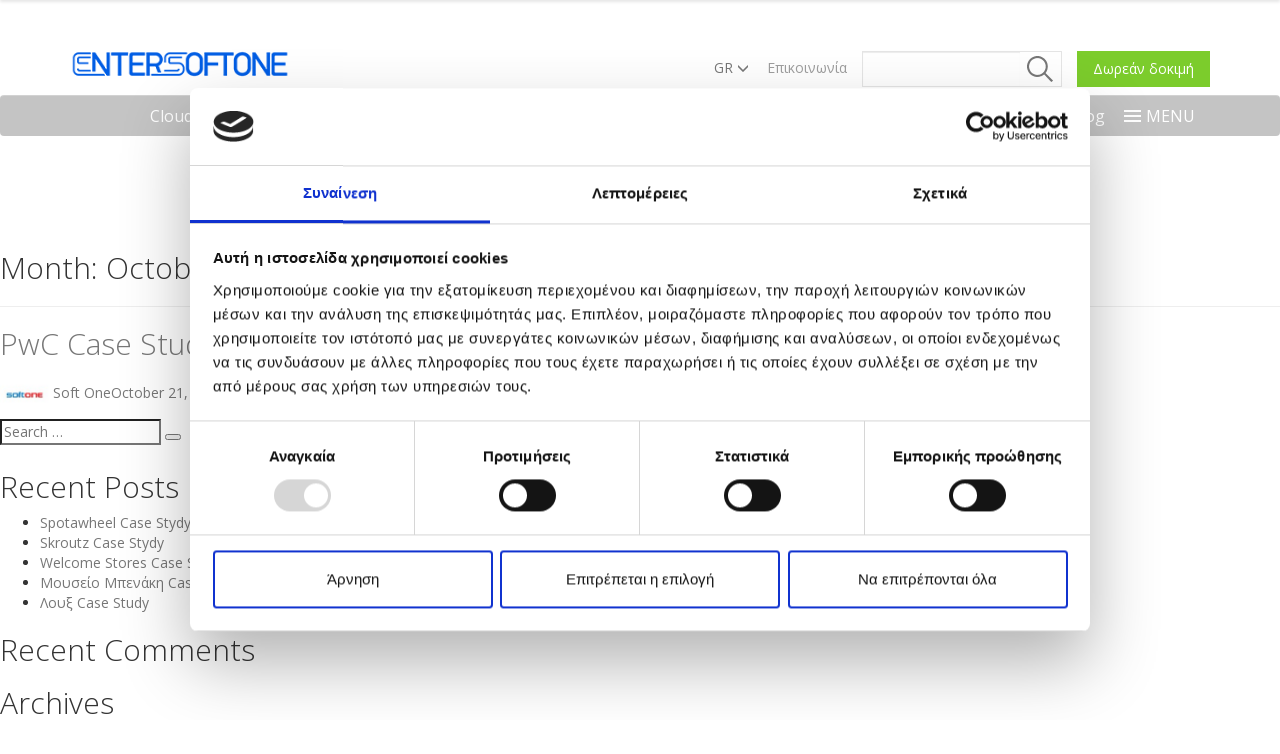

--- FILE ---
content_type: text/html; charset=UTF-8
request_url: https://www.softone.gr/2016/10/
body_size: 25589
content:



<!DOCTYPE html>
<html lang="en-US" class="no-js">
<head>
	
    	<title>PwC Case Study | SoftOne Technologies Α.Ε.</title>
 
    <meta name="google-site-verification" content="9OML3Az9wF8ca4ll56uLkR-IrSI-aUSmoToqx83HLVk" />

	<meta charset="UTF-8">
	<meta http-equiv="Content-Type" content="text/html; charset=UTF-8">
	<meta http-equiv="X-UA-Compatible" content="IE=edge">
	<meta name="viewport" content="width=device-width, initial-scale=1">

		
    			
		
	
	<!-- Latest compiled and minified CSS -->
	<link rel="stylesheet" href="https://maxcdn.bootstrapcdn.com/bootstrap/3.3.7/css/bootstrap.min.css" 
	integrity="sha384-BVYiiSIFeK1dGmJRAkycuHAHRg32OmUcww7on3RYdg4Va+PmSTsz/K68vbdEjh4u" crossorigin="anonymous">
	<link href='//www.softone.gr/wp-content/cache/wpfc-minified/6m7ue3qy/bkcyg.css' rel='stylesheet' type='text/css'>		
	<link href='//www.softone.gr/wp-content/cache/wpfc-minified/98cwumd7/bkcyg.css' rel='stylesheet' type='text/css'>		
	<link rel="icon" href="https://www.softone.gr/wp-content/themes/Softone/images/favicon.ico?v=2">
	
	<link href='//www.softone.gr/wp-content/cache/wpfc-minified/96234kk3/bkcyg.css' rel='stylesheet' type='text/css'>		
	<!-- <link href='//www.softone.gr/wp-content/cache/wpfc-minified/qmy722e/bkcyg.css' rel='stylesheet' type='text/css'>		 -->

	<link href='https://fonts.googleapis.com/css?family=Open+Sans:300,400,600,700&subset=greek,latin' rel='stylesheet' type='text/css'>	
	
		<script id="Cookiebot" src="https://consent.cookiebot.com/uc.js" data-cbid="8cd41645-c137-4de4-aa53-31fa82134611" data-blockingmode="auto" type="text/javascript"></script>
	<script>(function(html){html.className = html.className.replace(/\bno-js\b/,'js')})(document.documentElement);</script>
<title>October 2016 &#8211; SoftOne Technologies Α.Ε.</title>
<meta name='robots' content='max-image-preview:large' />

<!-- Google Tag Manager for WordPress by gtm4wp.com -->
<script data-cfasync="false" data-pagespeed-no-defer type="text/javascript">
	var gtm4wp_datalayer_name = "dataLayer";
	var dataLayer = dataLayer || [];
</script>
<!-- End Google Tag Manager for WordPress by gtm4wp.com --><script type='application/javascript'>console.log('PixelYourSite Free version 9.3.6');</script>
<link rel='dns-prefetch' href='//fonts.googleapis.com' />
<link rel='dns-prefetch' href='//s.w.org' />
<link rel="alternate" type="application/rss+xml" title="SoftOne Technologies Α.Ε. &raquo; Feed" href="https://www.softone.gr/feed/" />
<link rel="alternate" type="application/rss+xml" title="SoftOne Technologies Α.Ε. &raquo; Comments Feed" href="https://www.softone.gr/comments/feed/" />
		<script type="text/javascript">
			window._wpemojiSettings = {"baseUrl":"https:\/\/s.w.org\/images\/core\/emoji\/13.1.0\/72x72\/","ext":".png","svgUrl":"https:\/\/s.w.org\/images\/core\/emoji\/13.1.0\/svg\/","svgExt":".svg","source":{"concatemoji":"https:\/\/www.softone.gr\/wp-includes\/js\/wp-emoji-release.min.js?ver=f2d8488b980ef179ad01cbc564f2a45f"}};
			!function(e,a,t){var n,r,o,i=a.createElement("canvas"),p=i.getContext&&i.getContext("2d");function s(e,t){var a=String.fromCharCode;p.clearRect(0,0,i.width,i.height),p.fillText(a.apply(this,e),0,0);e=i.toDataURL();return p.clearRect(0,0,i.width,i.height),p.fillText(a.apply(this,t),0,0),e===i.toDataURL()}function c(e){var t=a.createElement("script");t.src=e,t.defer=t.type="text/javascript",a.getElementsByTagName("head")[0].appendChild(t)}for(o=Array("flag","emoji"),t.supports={everything:!0,everythingExceptFlag:!0},r=0;r<o.length;r++)t.supports[o[r]]=function(e){if(!p||!p.fillText)return!1;switch(p.textBaseline="top",p.font="600 32px Arial",e){case"flag":return s([127987,65039,8205,9895,65039],[127987,65039,8203,9895,65039])?!1:!s([55356,56826,55356,56819],[55356,56826,8203,55356,56819])&&!s([55356,57332,56128,56423,56128,56418,56128,56421,56128,56430,56128,56423,56128,56447],[55356,57332,8203,56128,56423,8203,56128,56418,8203,56128,56421,8203,56128,56430,8203,56128,56423,8203,56128,56447]);case"emoji":return!s([10084,65039,8205,55357,56613],[10084,65039,8203,55357,56613])}return!1}(o[r]),t.supports.everything=t.supports.everything&&t.supports[o[r]],"flag"!==o[r]&&(t.supports.everythingExceptFlag=t.supports.everythingExceptFlag&&t.supports[o[r]]);t.supports.everythingExceptFlag=t.supports.everythingExceptFlag&&!t.supports.flag,t.DOMReady=!1,t.readyCallback=function(){t.DOMReady=!0},t.supports.everything||(n=function(){t.readyCallback()},a.addEventListener?(a.addEventListener("DOMContentLoaded",n,!1),e.addEventListener("load",n,!1)):(e.attachEvent("onload",n),a.attachEvent("onreadystatechange",function(){"complete"===a.readyState&&t.readyCallback()})),(n=t.source||{}).concatemoji?c(n.concatemoji):n.wpemoji&&n.twemoji&&(c(n.twemoji),c(n.wpemoji)))}(window,document,window._wpemojiSettings);
		</script>
		<style type="text/css">
img.wp-smiley,
img.emoji {
	display: inline !important;
	border: none !important;
	box-shadow: none !important;
	height: 1em !important;
	width: 1em !important;
	margin: 0 .07em !important;
	vertical-align: -0.1em !important;
	background: none !important;
	padding: 0 !important;
}
</style>
	<link rel='stylesheet' id='wp-block-library-css'  href='//www.softone.gr/wp-content/cache/wpfc-minified/kn9rtx6f/bkcyg.css' type='text/css' media='all' />
<link rel='stylesheet' id='contact-form-7-css'  href='//www.softone.gr/wp-content/cache/wpfc-minified/d2ovntlk/bkcyg.css' type='text/css' media='all' />
<link rel='stylesheet' id='social-widget-css'  href='//www.softone.gr/wp-content/cache/wpfc-minified/qk4wh294/bkcyg.css' type='text/css' media='all' />
<link rel='stylesheet' id='bodhi-svgs-attachment-css'  href='//www.softone.gr/wp-content/cache/wpfc-minified/70dwawsv/bkcyg.css' type='text/css' media='all' />
<link rel='stylesheet' id='twentysixteen-fonts-css'  href='https://fonts.googleapis.com/css?family=Merriweather%3A400%2C700%2C900%2C400italic%2C700italic%2C900italic%7CMontserrat%3A400%2C700%7CInconsolata%3A400&#038;subset=latin%2Clatin-ext' type='text/css' media='all' />
<link rel='stylesheet' id='genericons-css'  href='//www.softone.gr/wp-content/cache/wpfc-minified/qjn0g2cg/bkcyg.css' type='text/css' media='all' />
<link rel='stylesheet' id='twentysixteen-style-css'  href='//www.softone.gr/wp-content/cache/wpfc-minified/k9ya8lpc/bkcyg.css' type='text/css' media='all' />
<!--[if lt IE 10]>
<link rel='stylesheet' id='twentysixteen-ie-css'  href='//www.softone.gr/wp-content/cache/wpfc-minified/edng1q5y/bkcyg.css' type='text/css' media='all' />
<![endif]-->
<!--[if lt IE 9]>
<link rel='stylesheet' id='twentysixteen-ie8-css'  href='//www.softone.gr/wp-content/cache/wpfc-minified/g1g6yuf1/bkcyg.css' type='text/css' media='all' />
<![endif]-->
<!--[if lt IE 8]>
<link rel='stylesheet' id='twentysixteen-ie7-css'  href='//www.softone.gr/wp-content/cache/wpfc-minified/2cqtpwzw/bkcyg.css' type='text/css' media='all' />
<![endif]-->
<script src='//www.softone.gr/wp-content/cache/wpfc-minified/fh0jkxnc/bkdb9.js' type="text/javascript"></script>
<!-- <script type='text/javascript' src='https://www.softone.gr/wp-includes/js/jquery/jquery.min.js?ver=3.6.0' id='jquery-core-js'></script> -->
<!-- <script type='text/javascript' src='https://www.softone.gr/wp-includes/js/jquery/jquery-migrate.min.js?ver=3.3.2' id='jquery-migrate-js'></script> -->
<!--[if lt IE 9]>
<script type='text/javascript' src='https://www.softone.gr/wp-content/themes/twentysixteen/js/html5.js?ver=3.7.3' id='twentysixteen-html5-js'></script>
<![endif]-->
<script src='//www.softone.gr/wp-content/cache/wpfc-minified/8tliv8y5/bkdb9.js' type="text/javascript"></script>
<!-- <script type='text/javascript' src='https://www.softone.gr/wp-content/plugins/pixelyoursite/dist/scripts/jquery.bind-first-0.2.3.min.js?ver=f2d8488b980ef179ad01cbc564f2a45f' id='jquery-bind-first-js'></script> -->
<!-- <script type='text/javascript' src='https://www.softone.gr/wp-content/plugins/pixelyoursite/dist/scripts/js.cookie-2.1.3.min.js?ver=2.1.3' id='js-cookie-pys-js'></script> -->
<script type='text/javascript' id='pys-js-extra'>
/* <![CDATA[ */
var pysOptions = {"staticEvents":{"facebook":{"init_event":[{"delay":0,"type":"static","name":"PageView","pixelIds":["174742199539421"],"eventID":"aefe0290-f9bf-4548-9c08-82ab05fbeb25","params":{"post_category":"\u03a5\u03c0\u03b7\u03c1\u03b5\u03c3\u03af\u03b5\u03c2","page_title":"PwC Case Study","post_type":"post","post_id":40131,"plugin":"PixelYourSite","user_role":"guest","event_url":"www.softone.gr\/2016\/10\/"},"e_id":"init_event","ids":[],"hasTimeWindow":false,"timeWindow":0,"woo_order":"","edd_order":""}],"custom_event":[{"delay":0,"type":"static","name":"ViewContent","pixelIds":["174742199539421"],"eventID":"0d230554-0839-461a-862a-eb2e551e91d5","params":{"page_title":"PwC Case Study","post_type":"post","post_id":40131,"plugin":"PixelYourSite","user_role":"guest","event_url":"www.softone.gr\/2016\/10\/"},"e_id":"custom_event","ids":[],"hasTimeWindow":false,"timeWindow":0,"woo_order":"","edd_order":""}]}},"dynamicEvents":[],"triggerEvents":[],"triggerEventTypes":[],"facebook":{"pixelIds":["174742199539421"],"advancedMatching":[],"removeMetadata":false,"contentParams":{"post_type":"post","post_id":40131,"content_name":"PwC Case Study","tags":"","categories":"\u03a5\u03c0\u03b7\u03c1\u03b5\u03c3\u03af\u03b5\u03c2"},"commentEventEnabled":true,"wooVariableAsSimple":false,"downloadEnabled":true,"formEventEnabled":true,"ajaxForServerEvent":true,"serverApiEnabled":true,"wooCRSendFromServer":false},"debug":"","siteUrl":"https:\/\/www.softone.gr","ajaxUrl":"https:\/\/www.softone.gr\/wp-admin\/admin-ajax.php","ajax_event":"98398fb6ed","enable_remove_download_url_param":"1","cookie_duration":"7","last_visit_duration":"60","enable_success_send_form":"","gdpr":{"ajax_enabled":false,"all_disabled_by_api":false,"facebook_disabled_by_api":false,"analytics_disabled_by_api":false,"google_ads_disabled_by_api":false,"pinterest_disabled_by_api":false,"bing_disabled_by_api":false,"facebook_prior_consent_enabled":true,"analytics_prior_consent_enabled":true,"google_ads_prior_consent_enabled":null,"pinterest_prior_consent_enabled":true,"bing_prior_consent_enabled":true,"cookiebot_integration_enabled":false,"cookiebot_facebook_consent_category":"marketing","cookiebot_analytics_consent_category":"statistics","cookiebot_google_ads_consent_category":null,"cookiebot_pinterest_consent_category":"marketing","cookiebot_bing_consent_category":"marketing","consent_magic_integration_enabled":false,"real_cookie_banner_integration_enabled":false,"cookie_notice_integration_enabled":false,"cookie_law_info_integration_enabled":false},"woo":{"enabled":false},"edd":{"enabled":false}};
/* ]]> */
</script>
<script src='//www.softone.gr/wp-content/cache/wpfc-minified/eg1wx7jv/bkdb9.js' type="text/javascript"></script>
<!-- <script type='text/javascript' src='https://www.softone.gr/wp-content/plugins/pixelyoursite/dist/scripts/public.js?ver=9.3.6' id='pys-js'></script> -->
<link rel="https://api.w.org/" href="https://www.softone.gr/wp-json/" /><link rel="EditURI" type="application/rsd+xml" title="RSD" href="https://www.softone.gr/xmlrpc.php?rsd" />
<link rel="wlwmanifest" type="application/wlwmanifest+xml" href="https://www.softone.gr/wp-includes/wlwmanifest.xml" /> 


<!-- Google Tag Manager for WordPress by gtm4wp.com -->
<!-- GTM Container placement set to manual -->
<script data-cfasync="false" data-pagespeed-no-defer type="text/javascript">
	const console_cmd = console.warn || console.log;
	var dataLayer_content = {"pagePostType":"post","pagePostType2":"month-post"};
	dataLayer.push( dataLayer_content );
</script>
<script data-cfasync="false">
(function(w,d,s,l,i){w[l]=w[l]||[];w[l].push({'gtm.start':
new Date().getTime(),event:'gtm.js'});var f=d.getElementsByTagName(s)[0],
j=d.createElement(s),dl=l!='dataLayer'?'&l='+l:'';j.async=true;j.src=
'//www.googletagmanager.com/gtm.'+'js?id='+i+dl;f.parentNode.insertBefore(j,f);
})(window,document,'script','dataLayer','GTM-5NZQ545');
</script>
<!-- End Google Tag Manager -->
<!-- End Google Tag Manager for WordPress by gtm4wp.com --><style type="text/css">.recentcomments a{display:inline !important;padding:0 !important;margin:0 !important;}</style><meta name="generator" content="Powered by Slider Revolution 6.5.21 - responsive, Mobile-Friendly Slider Plugin for WordPress with comfortable drag and drop interface." />
<style type="text/css" id="sns_global_styles">#accordion2 .panel-title a img {
    margin-right: 15px;
    display: none;
}

img[src=""] {
   display: none;
}


.btn-free2 {
    background: #0080c5;
    color: #fff!important;
    padding: 7px 15px;
}

#email-newsletter {
    background: #464646;
    border: 2px solid #3ab2ff;
    color: #ffffff;
   
    float: left;
    margin-bottom: 0;
    padding: 10px;
    width: 84%;
}

#semcondition1{color:#fff; margin-top:5px;}
#semcondition1 a {font-weight:400;margin-top:5px;}
#semcondition a {font-weight:400;}
input#checkbox-newsletter-cf7c {
    margin: 11px 0 0;
}

#submit-newsletter{ 
	float: left;
    background: #464646;
    color: #ffffff;
    border: 2px solid #3ab2ff;
    margin-left: -3px;
    padding: 5px 12px;
    z-index: 400;
    position: relative;
    font-size: 21px;
}






div #wpcf7-f76951-o2.wpcf7-validation-errors
{
  border: 2px solid #f7e700;
   color:#fff;
}

.wpcf7-not-valid-tip {
   display: none!important;
}

@media (min-width: 992px){
.footer-info {
    position: relative;
    TOP: 12px;
	} 
}

@media (min-width: 992px){
.footer-info {
    position: relative;
    TOP: 12px;
	} 
}

@media (max-width: 450px) {
.footer .col-md-3.col-xs-12 {
    height: 428px;}
	.footer-info {
    width: 80%;
    height: 80px;
    left: 10%;
    top: 295px;
    text-align: center;
	}
}


#layerslider_3 {z-index: 1;}
@media only screen and (max-width: 2450px) {
  .banner #lang-menu, .banner #lang-menu-2, .banner #search-collapse, .banner #search-collapse-2, .banner #social-menu {
    top: 142px;
    left: 2px;
}
	}

@media only screen and (max-width: 2450px){
.banner #lang-menu, .banner #lang-menu-2, .banner #search-collapse, .banner #search-collapse-2, .banner #social-menu {
    top: 110px;
    left: 2px;
} }</style><script>function setREVStartSize(e){
			//window.requestAnimationFrame(function() {
				window.RSIW = window.RSIW===undefined ? window.innerWidth : window.RSIW;
				window.RSIH = window.RSIH===undefined ? window.innerHeight : window.RSIH;
				try {
					var pw = document.getElementById(e.c).parentNode.offsetWidth,
						newh;
					pw = pw===0 || isNaN(pw) ? window.RSIW : pw;
					e.tabw = e.tabw===undefined ? 0 : parseInt(e.tabw);
					e.thumbw = e.thumbw===undefined ? 0 : parseInt(e.thumbw);
					e.tabh = e.tabh===undefined ? 0 : parseInt(e.tabh);
					e.thumbh = e.thumbh===undefined ? 0 : parseInt(e.thumbh);
					e.tabhide = e.tabhide===undefined ? 0 : parseInt(e.tabhide);
					e.thumbhide = e.thumbhide===undefined ? 0 : parseInt(e.thumbhide);
					e.mh = e.mh===undefined || e.mh=="" || e.mh==="auto" ? 0 : parseInt(e.mh,0);
					if(e.layout==="fullscreen" || e.l==="fullscreen")
						newh = Math.max(e.mh,window.RSIH);
					else{
						e.gw = Array.isArray(e.gw) ? e.gw : [e.gw];
						for (var i in e.rl) if (e.gw[i]===undefined || e.gw[i]===0) e.gw[i] = e.gw[i-1];
						e.gh = e.el===undefined || e.el==="" || (Array.isArray(e.el) && e.el.length==0)? e.gh : e.el;
						e.gh = Array.isArray(e.gh) ? e.gh : [e.gh];
						for (var i in e.rl) if (e.gh[i]===undefined || e.gh[i]===0) e.gh[i] = e.gh[i-1];
											
						var nl = new Array(e.rl.length),
							ix = 0,
							sl;
						e.tabw = e.tabhide>=pw ? 0 : e.tabw;
						e.thumbw = e.thumbhide>=pw ? 0 : e.thumbw;
						e.tabh = e.tabhide>=pw ? 0 : e.tabh;
						e.thumbh = e.thumbhide>=pw ? 0 : e.thumbh;
						for (var i in e.rl) nl[i] = e.rl[i]<window.RSIW ? 0 : e.rl[i];
						sl = nl[0];
						for (var i in nl) if (sl>nl[i] && nl[i]>0) { sl = nl[i]; ix=i;}
						var m = pw>(e.gw[ix]+e.tabw+e.thumbw) ? 1 : (pw-(e.tabw+e.thumbw)) / (e.gw[ix]);
						newh =  (e.gh[ix] * m) + (e.tabh + e.thumbh);
					}
					var el = document.getElementById(e.c);
					if (el!==null && el) el.style.height = newh+"px";
					el = document.getElementById(e.c+"_wrapper");
					if (el!==null && el) {
						el.style.height = newh+"px";
						el.style.display = "block";
					}
				} catch(e){
					console.log("Failure at Presize of Slider:" + e)
				}
			//});
		  };</script>
		<style type="text/css" id="wp-custom-css">
			/*
You can add your own CSS here.

Click the help icon above to learn more.
*/

#wpcf7-f77226-o1 .email-986 input {  padding: 10px 10px;
    background-color: #29b6f6;
    border-bottom: 1px solid #fff;
    border-top: none;
    border-left: none;
    border-right: none;
	color: #fff;
	width:100%;
}

#wpcf7-f77226-o1 .email-986 input:focus {
 	outline:none!important; } 
#wpcf7-f77226-o1 input::placeholder{
font-size:20px;color:#fff;
font-family: 'Open Sans',sans-serif;font-weight:100;}

#termslink-newsletter {font-weight:100;color:#fff;}
input#checkbox-newsletter-cf7c1 {
    margin: 4% 0% 4% -50%;
}

@media screen and (max-width: 1324px) {
 
input#checkbox-newsletter-cf7c1 {
    margin: 4% 0% 4% -38%;
   }
}

@media screen and (max-width: 1060px) {
 
input#checkbox-newsletter-cf7c1 {
    margin: 4% 0% 4% -61%;
   }
div#wpcf7-f77226-o1 {margin-bottom:9%;}
}

#submit-training-services.wpcf7-form-control.wpcf7-submit {
background-color:#29b6f6;
border:1px solid #fff;
padding:7px 17px;
float:left;

}

#submit-training-services.wpcf7-form-control.wpcf7-submit:hover {
background-color:#fff;
border:1px solid #fff;
padding:7px 17px;
float:left;
color:#29b6f6;

}
#semcondition1 {
    color: #fff;
    margin-top: 5px;
    FONT-SIZE: 13PX;
}
@media screen and (max-width:2000px) {
label.blue-ribbon-form{display:block;margin-left:-25%;margin-bottom: 3.13%;}
}

@media screen and (max-width:500px) {
label.blue-ribbon-form{display:block;margin:auto auto;}

}


@media screen and (max-width:400px) {

	a.icon.collapsed {
    position: absolute;
    top: -11px;
    left: 0;
    z-index: 10;
}
}

.su-tabs {
    margin: 0 0 1.5em 0;
    padding: 3px;
    border-radius: 3px;
    background:#fff!important;
}

.su-tabs-nav span{border:1px solid whitesmoke;}

.su-tabs-nav span:focus {
    outline: none;
    background-color: whitesmoke;
}

.su-tabs-nav span {
    display: inline-block;
    margin-right: 3px;
    padding: 10px 15px;
    min-height: 40px;
    border-top-left-radius: 3px;
    border-top-right-radius: 3px;
    color: #333;
    font-size: 13px;
    line-height: 20px;
    cursor: pointer;
    -webkit-transition: all .2s;
    transition: all .2s;
    background: #e5e5e5;
	
}

.su-tabs-pane {
    padding: 15px;
    border-bottom-right-radius: 3px;
    border-bottom-left-radius: 3px;
    background: #f5f5f5;
    color: #333;
    font-size: 13px;
}

.su-tabs {
    margin: 0 0 1.5em;
    padding: 3px;
    border-radius: 3px;
    background-color: #f5f5f5!important;
}

.su-tabs-nav span.su-tabs-current {
    background: #f5f5f5!important;
    cursor: default;
}

.su-tabs-pane {
    padding: 15px;
    border-bottom-right-radius: 3px;
    border-bottom-left-radius: 3px;
    background: #f5f5f5!important;
    color: #333;
    font-size: 13px;
}

.su-tabs {
    margin: 0 0 1.5em;
    padding: 3px;
    border-radius: 3px;
    background: #eee;
	 width:95.5%;
}
.su-tabs-nav span {
    display: inline-block;
    margin-right: 3px;
    padding: 10px 15px;
    min-height: 40px;
    border-top-left-radius: 3px;
    border-top-right-radius: 3px;
    color: #333;
    font-size: 13px;
    line-height: 20px;
    cursor: pointer;
    -webkit-transition: all .2s;
    transition: all .2s;
    margin-top: -3px;
    margin-left: -4px;
}
@media screen and (max-width:768) {
.newsletter-wrapper{opacity:1;}

}
.tp-leftarrow{
opacity: 0.5;
    top: 50%;
    transform: matrix(1, 0, 0, 1, 30, -25);
    left: -25px;
    visibility: inherit;}

.tp-rightarrow{
opacity: 0.5;
    top: 50%;
    transform: matrix(1, 0, 0, 1, 30, -25);
    right: -25px;
    visibility: inherit;}

button, input, select, textarea {
    font-family: inherit;
    font-size: inherit;
    line-height: inherit;
    font-weight: 400!important;
}

.navbar-hidden {
    background: rgba(0,0,0,.23);
    border-top: 1px solid rgba(255,255,255,.23);
}

.textwidget a {
    color: #9e9e9e;
}
.search-results main article {
    padding: 10px 20px 20px 10px;
    border-bottom: 1px	dashed #ccc;
    margin-top: -42px;
    margin-left: 10px;
}
@media screen and (max-width: 280px) {
#email-newsletter {
    background: #464646;
    border: 2px solid #3ab2ff;
    color: #ffffff;
    float: left;
    margin-bottom: 0;
    padding: 10px;
    width: 75%;
	}
}


.navbar-brand:hover, .navbar-brand:focus {
    background: transparent!important;
}		</style>
		  
    
	
	<script id="mcjs">!function(c,h,i,m,p){m=c.createElement(h),p=c.getElementsByTagName(h)[0],m.async=1,m.src=i,p.parentNode.insertBefore(m,p)}(document,"script","https://chimpstatic.com/mcjs-connected/js/users/1ec14a0f82c3232f76d10bfa6/22a2e9e1b1bcaad5683872c3f.js");</script>
	

	<script src='//www.softone.gr/wp-content/cache/wpfc-minified/2zpgz9o4/bkdb9.js' type="text/javascript"></script>
<!-- <script src="https://www.softone.gr/wp-content/themes/Softone/js/custom.js"></script> -->
	
<!-- Facebook Pixel Code - ->
<script>
!function(f,b,e,v,n,t,s){if(f.fbq)return;n=f.fbq=function(){n.callMethod?
n.callMethod.apply(n,arguments):n.queue.push(arguments)};if(!f._fbq)f._fbq=n;
n.push=n;n.loaded=!0;n.version='2.0';n.queue=[];t=b.createElement(e);t.async=!0;
t.src=v;s=b.getElementsByTagName(e)[0];s.parentNode.insertBefore(t,s)}(window,
document,'script','https://connect.facebook.net/en_US/fbevents.js');
fbq('init', '1490571601183573', {
em: 'insert_email_variable,'
});
fbq('track', 'PageView');
</script>


	  



<noscript><img height="1" width="1" style="display:none"
src="https://www.facebook.com/tr?id=1490571601183573&ev=PageView&noscript=1"
/></noscript>
<!-- DO NOT MODIFY -->
<!-- End Facebook Pixel Code -->
	<script src="https://code.jquery.com/jquery-2.1.4.min.js" data-cookieconsent="ignore"></script>
	<script type="text/javascript">
		(function(c,l,a,r,i,t,y){
			c[a]=c[a]||function(){(c[a].q=c[a].q||[]).push(arguments)};
			t=l.createElement(r);t.async=1;t.src="https://www.clarity.ms/tag/"+i;
			y=l.getElementsByTagName(r)[0];y.parentNode.insertBefore(t,y);
		})(window, document, "clarity", "script", "orolp42ovh");
	</script>

</head>

<body class="archive date group-blog hfeed" >

		
	

	<nav class="navbar navbar-static-top">	
	    
			<div class="banner">
			
				<div class="container">
				
					<div class="navbar-header">
					
						<a href="#main-navigation" id="hamb-menu" class="btn-toggle hide-desk">
							<span class="sr-only">Toggle navigation</span>						
						</a>
						
						<a class="navbar-brand" href="https://www.softone.gr">
							<img width="220" src='https://www.softone.gr/wp-content/themes/Softone/images/ENTERSOFTONE-LOGO-C.png'>
													</a>
						
						<div class="drop-btn hide-cell drop-collapse">
							<a class="btn collapsed" role="button" data-toggle="collapse" href="#search-collapse-2" aria-expanded="false" aria-controls="search-collapse-2">
								<span class="search-img"></span>
							</a>
							
							<div class="collapse" id="search-collapse-2">						
								<input type="text" class="form-control" placeholder="Αναζήτηση...">
							</div>
						</div>
						
					</div>	

					<!--  Fluid Menu  -->
			
					<div class="header-nav">
						<div class="container">
										
							<div class="header-nav-inside display-cell">
					
								<ul id="fluidList">
								
									
                                            					
									<li class="drop-btn drop-collapse">
										<a class="btn collapsed languageMenu" role="button" data-toggle="collapse" href="#lang-menu" aria-expanded="false" aria-controls="lang-menu">
											GR <span class="glyphicon glyphicon-menu-down"></span>
										</a>
									
										<div class="collapse" id="lang-menu">

										
											<ul>

											                                                    <li><a href="http://www.softone.com.cy" target="_blank">CY</a></li>
																								
																								<li><a href="http://www.soft1.eu" target="_blank"> EN</a></li>
													
													
																								<li><a href="http://www.softone.ro" target="_blank"> RO</a></li>
													
													
																								<!--<li><a href="http://www.softone.al" target="_blank"> ALB</a></li>-->
													
													
																								<li><a href="http://www.softone.bg" target="_blank"> BG</a></li>
                                            
                                            <!--
																							<li><a href="" target="_blank"> GR</a></li>
																							<li><a href="http://www.soft1.eu" target="_blank"> EN</a></li>
																							<li><a href="http://www.softone.ro" target="_blank"> RO</a></li>
																							<li><a href="http://www.softone.bg" target="_blank"> BG</a></li>
																							<li><a href="http://www.softone.com.cy" target="_blank"> CY</a></li>
											                                            -->

											</ul>

										
										
										</div>													
									</li>
                                
                                    
                                    		
									<li>
										<span class="display-inline-desk">			<div class="textwidget"><a href="?page_id=2261">Επικοινωνία</a></div>
			 </span> 
										<span class="hide-desk">
											<a href="#" data-toggle="modal" data-target="#phoneModal">
												<img src="https://www.softone.gr/wp-content/themes/Softone/images/icons/icon-mobile-phone-black.png" />
											</a>
										</span>																					
									</li>

																			
									<li class="header-search display-inline-desk drop-collapse">
										<form role="search" method="get" id="searchform1" class="searchform" action="https://www.softone.gr/">
									 
											<div class="input-group">
												<input type="text"  name="s" id="s1" class="form-control" >
												<span class="input-group-btn">
													<button class="btn" id="searchsubmit"  type="submit">
													<img src="https://www.softone.gr/wp-content/themes/Softone/images/icons/icon-search.png">
													</button>
												</span>
											</div>
										
										</form>
										
									</li>

									<li class="drop-btn hide-desk drop-collapse">
									
										<form role="search" method="get" id="searchform" class="searchform" action="https://www.softone.gr/">
									
											<a class="btn collapsed" role="button" data-toggle="collapse" href="#search-collapse" aria-expanded="false" aria-controls="search-collapse">
												<img src="https://www.softone.gr/wp-content/themes/Softone/images/icons/icon-tablet-search.png">
											</a>
											
											<div class="collapse" id="search-collapse">							
												<input type="text" class="form-control" placeholder="Αναζήτηση..." name="s">
											</div>
										
										</form>
										
									</li>
										
									<li class="display-cell"> &nbsp
										<a  class="scroll btn btn-free" href="https://www.softone.gr/erp-free-trial/"> 
										<span >Δωρεάν δοκιμή </span>
										</a>
									</li>
														  										
								</ul>
							
							</div>
											
						</div>
					</div>
					
				</div>
			
			</div>
			
		</nav>

		
		<!-- Collapse navbar -->
				<nav class="navbar navbar-hidden" style="z-index: 2;">
					<div class="container">
		
				<div id="navbar" class="navbar-collapse collapse">			
				<div class="menu-main-menu-container"><ul id="menu-main-menu" class="nav navbar-nav navbar-right"><li id="menu-item-1182" class="menu-item menu-item-type-post_type menu-item-object-page menu-item-1182"><a href="https://www.softone.gr/cloud-erp/">Cloud ERP</a></li>
<li id="menu-item-1471" class="menu-item menu-item-type-post_type menu-item-object-page menu-item-1471"><a href="https://www.softone.gr/cloud-crm/">Cloud CRM</a></li>
<li id="menu-item-83158" class="menu-item menu-item-type-post_type menu-item-object-page menu-item-83158"><a href="https://www.softone.gr/employee-digital-card/">Ψηφιακή Κάρτα / ΕΡΓΑΝΗ</a></li>
<li id="menu-item-83753" class="menu-item menu-item-type-custom menu-item-object-custom menu-item-83753"><a href="https://ecustomers.softone.gr/">Ψηφιακό Πελατολόγιο</a></li>
<li id="menu-item-12781" class="menu-item menu-item-type-post_type menu-item-object-page menu-item-12781"><a href="https://www.softone.gr/partner-search/">Συνεργάτες</a></li>
<li id="menu-item-29571" class="menu-item menu-item-type-post_type menu-item-object-page menu-item-29571"><a href="https://www.softone.gr/featured-customers/">Πελάτες</a></li>
<li id="menu-item-1190" class="menu-item menu-item-type-custom menu-item-object-custom menu-item-1190"><a href="/blog/">Blog</a></li>
<li id="menu-item-1187" class="menu-item menu-item-type-custom menu-item-object-custom menu-item-1187"><a href="#main-navigation">MENU</a></li>
</ul></div>		
					<!-- <ul class="nav navbar-nav navbar-right">
						<li><a href="products.html">Cloud ERP</a></li>
						<li><a href="#">Cloud CRM</a></li>
						<li><a href="#">Enterprise Mobility</a></li>
						<li><a href="partners.html">Συνεργάτες</a></li>
						<li><a href="#">Υπηρεσίες</a></li>
						<li><a class="blog" href="blog.html">Blog</a></li>
						<li><a class="btn-toggle" href="#main-navigation"></a></li>
					</ul> -->
				</div>
			
			</div>			
		</nav>

		<!--  OFF-CANVAS MENU  -->
		
		<nav id="main-navigation" class="navigation">
		
			<div class="navigation-header">
				<div class="pull-left"><a href="#">×</a></div>
				<div class="hide-cell pull-right"><button class="btn btn-lg btn-free" type="button" onClick="location.href='/?page_id=23371'">Δωρεάν Δοκιμή</button></div>
			</div>
			<div style="clear: both;"></div>
		
			<div class="navigation-inside">
				<div class="menu-second-side-menu-container"><ul id="menu-second-side-menu" class="menu"><li id="menu-item-76371" class="menu-item menu-item-type-custom menu-item-object-custom menu-item-has-children menu-item-76371"><a href="#">SOFTONE Series 6</a>
<ul class="sub-menu">
	<li id="menu-item-82028" class="menu-item menu-item-type-post_type menu-item-object-page menu-item-82028"><a href="https://www.softone.gr/series-6/">The Platform</a></li>
	<li id="menu-item-82029" class="menu-item menu-item-type-post_type menu-item-object-page menu-item-82029"><a href="https://www.softone.gr/series-6-ui/">UI/UX</a></li>
	<li id="menu-item-74813" class="menu-item menu-item-type-custom menu-item-object-custom menu-item-has-children menu-item-74813"><a href="#">Mobility</a>
	<ul class="sub-menu">
		<li id="menu-item-74815" class="menu-item menu-item-type-post_type menu-item-object-page menu-item-74815"><a href="https://www.softone.gr/enterprise-mobility/">SOFTONE 360</a></li>
		<li id="menu-item-82030" class="menu-item menu-item-type-post_type menu-item-object-page menu-item-82030"><a href="https://www.softone.gr/soft1-wms-lite/">SOFT1 WMS Lite</a></li>
	</ul>
</li>
	<li id="menu-item-133" class="icon menu-item menu-item-type-custom menu-item-object-custom menu-item-has-children menu-item-133"><a href="#">Δυναμική Ευφυΐα</a>
	<ul class="sub-menu">
		<li id="menu-item-82031" class="menu-item menu-item-type-custom menu-item-object-custom menu-item-82031"><a href="https://www.softone.gr/smart-automation/#tab-1">Business Robotics</a></li>
		<li id="menu-item-76373" class="menu-item menu-item-type-custom menu-item-object-custom menu-item-76373"><a href="https://www.softone.gr/smart-automation/#tab-2">Business Automation &#8211; BAM</a></li>
		<li id="menu-item-76374" class="menu-item menu-item-type-custom menu-item-object-custom menu-item-76374"><a href="https://www.softone.gr/smart-automation/#tab-3">Virtual Assistant &#8211; EVA</a></li>
		<li id="menu-item-82038" class="menu-item menu-item-type-post_type menu-item-object-page menu-item-82038"><a href="https://www.softone.gr/soft1-bi-data-lake/">BI Data Lake</a></li>
	</ul>
</li>
	<li id="menu-item-76375" class="menu-item menu-item-type-custom menu-item-object-custom menu-item-has-children menu-item-76375"><a href="#">Διασυνδεσιμότητα</a>
	<ul class="sub-menu">
		<li id="menu-item-76376" class="menu-item menu-item-type-post_type menu-item-object-page menu-item-76376"><a href="https://www.softone.gr/fintech/">FinTech</a></li>
		<li id="menu-item-83651" class="menu-item menu-item-type-post_type menu-item-object-page menu-item-83651"><a href="https://www.softone.gr/payhub/">SOFTONE PayHub</a></li>
		<li id="menu-item-83470" class="menu-item menu-item-type-post_type menu-item-object-page menu-item-83470"><a href="https://www.softone.gr/erp-pos/">Διασύνδεση POS</a></li>
		<li id="menu-item-55061" class="menu-item menu-item-type-custom menu-item-object-custom menu-item-55061"><a target="_blank" rel="noopener" href="https://einvoicing.gr">E-Services</a></li>
	</ul>
</li>
	<li id="menu-item-76378" class="menu-item menu-item-type-custom menu-item-object-custom menu-item-has-children menu-item-76378"><a href="#">Cloud</a>
	<ul class="sub-menu">
		<li id="menu-item-1501" class="menu-item menu-item-type-post_type menu-item-object-page menu-item-1501"><a href="https://www.softone.gr/cloud-erp/">Cloud ERP</a></li>
		<li id="menu-item-1491" class="menu-item menu-item-type-post_type menu-item-object-page menu-item-1491"><a href="https://www.softone.gr/cloud-crm/">Cloud CRM</a></li>
	</ul>
</li>
</ul>
</li>
<li id="menu-item-76379" class="menu-item menu-item-type-custom menu-item-object-custom menu-item-76379"><a href="https://www.softone.gr/cloud-erp/">Cloud ERP</a></li>
<li id="menu-item-76380" class="menu-item menu-item-type-custom menu-item-object-custom menu-item-76380"><a href="http://www.softone.gr/cloud-crm">Cloud CRM</a></li>
<li id="menu-item-76381" class="menu-item menu-item-type-custom menu-item-object-custom menu-item-has-children menu-item-76381"><a href="#">Enterprise Mobillity</a>
<ul class="sub-menu">
	<li id="menu-item-76383" class="menu-item menu-item-type-custom menu-item-object-custom menu-item-76383"><a href="https://www.softone.gr/enterprise-mobility/">SOFTONE 360</a></li>
	<li id="menu-item-82033" class="menu-item menu-item-type-post_type menu-item-object-page menu-item-82033"><a href="https://www.softone.gr/soft1-wms-lite/">SOFT1 WMS Lite</a></li>
	<li id="menu-item-82510" class="menu-item menu-item-type-custom menu-item-object-custom menu-item-82510"><a href="https://www.softone.gr/mobility/?tab=regate-mobility">SHOPRANOS ENTERPRISE MOBILITY</a></li>
	<li id="menu-item-83754" class="menu-item menu-item-type-post_type menu-item-object-page menu-item-83754"><a href="https://www.softone.gr/sfa-lite/">Entersoft SFA Lite</a></li>
	<li id="menu-item-76382" class="menu-item menu-item-type-custom menu-item-object-custom menu-item-has-children menu-item-76382"><a href="#">Web &#038; Mobile</a>
	<ul class="sub-menu">
		<li id="menu-item-1731" class="menu-item menu-item-type-post_type menu-item-object-page menu-item-1731"><a href="https://www.softone.gr/soft1-b2b/">B2B</a></li>
		<li id="menu-item-1721" class="menu-item menu-item-type-post_type menu-item-object-page menu-item-1721"><a href="https://www.softone.gr/soft1-mycustomer/">myCustomer</a></li>
		<li id="menu-item-1711" class="menu-item menu-item-type-post_type menu-item-object-page menu-item-1711"><a href="https://www.softone.gr/soft1-web-report/">Web Report</a></li>
		<li id="menu-item-1691" class="menu-item menu-item-type-post_type menu-item-object-page menu-item-1691"><a href="https://www.softone.gr/soft1-quickview/">QuickView</a></li>
		<li id="menu-item-1681" class="menu-item menu-item-type-post_type menu-item-object-page menu-item-1681"><a href="https://www.softone.gr/soft1-myportal/">MyPortal</a></li>
		<li id="menu-item-1671" class="menu-item menu-item-type-post_type menu-item-object-page menu-item-1671"><a href="https://www.softone.gr/soft1-sales-pda/">Sales</a></li>
		<li id="menu-item-1661" class="menu-item menu-item-type-post_type menu-item-object-page menu-item-1661"><a href="https://www.softone.gr/soft1-warehouse-pda/">Warehouse</a></li>
	</ul>
</li>
</ul>
</li>
<li id="menu-item-82292" class="menu-item menu-item-type-custom menu-item-object-custom menu-item-has-children menu-item-82292"><a href="#">Λογιστικές Εφαρμογές</a>
<ul class="sub-menu">
	<li id="menu-item-80616" class="menu-item menu-item-type-custom menu-item-object-custom menu-item-80616"><a target="_blank" rel="noopener" href="https://www.prosvasis.com/">Prosvasis Business Suite ONE</a></li>
	<li id="menu-item-82201" class="menu-item menu-item-type-post_type menu-item-object-page menu-item-82201"><a href="https://www.softone.gr/mydata/">Ηλεκτρονικά Βιβλία myDATA</a></li>
	<li id="menu-item-82293" class="menu-item menu-item-type-post_type menu-item-object-page menu-item-82293"><a href="https://www.softone.gr/accounting-reconciliation/">Accounting Reconciliation</a></li>
</ul>
</li>
<li id="menu-item-82039" class="menu-item menu-item-type-custom menu-item-object-custom menu-item-has-children menu-item-82039"><a href="#">FinTech</a>
<ul class="sub-menu">
	<li id="menu-item-82041" class="menu-item menu-item-type-post_type menu-item-object-page menu-item-82041"><a href="https://www.softone.gr/fintech/">FinTech</a></li>
	<li id="menu-item-83650" class="menu-item menu-item-type-post_type menu-item-object-page menu-item-83650"><a href="https://www.softone.gr/payhub/">SOFTONE PayHub</a></li>
</ul>
</li>
<li id="menu-item-82814" class="menu-item menu-item-type-custom menu-item-object-custom menu-item-has-children menu-item-82814"><a href="#">E-Commerce</a>
<ul class="sub-menu">
	<li id="menu-item-82815" class="menu-item menu-item-type-custom menu-item-object-custom menu-item-82815"><a target="_blank" rel="noopener" href="https://shopranos.gr">SOFTONE SHOPRANOS</a></li>
</ul>
</li>
<li id="menu-item-76859" class="menu-item menu-item-type-custom menu-item-object-custom menu-item-has-children menu-item-76859"><a href="#">Διαχείριση Προσωπικού</a>
<ul class="sub-menu">
	<li id="menu-item-82034" class="menu-item menu-item-type-post_type menu-item-object-page menu-item-82034"><a href="https://www.softone.gr/payroll/">Payroll</a></li>
	<li id="menu-item-82035" class="menu-item menu-item-type-post_type menu-item-object-page menu-item-82035"><a href="https://www.softone.gr/soft1-hrms/">HRMS</a></li>
	<li id="menu-item-82036" class="menu-item menu-item-type-post_type menu-item-object-page menu-item-82036"><a href="https://www.softone.gr/myworkplace/">myWorkplace</a></li>
	<li id="menu-item-82506" class="menu-item menu-item-type-post_type menu-item-object-page menu-item-82506"><a href="https://www.softone.gr/employee-digital-card/">Ψηφιακή Κάρτα Εργασίας</a></li>
	<li id="menu-item-83557" class="menu-item menu-item-type-post_type menu-item-object-page menu-item-83557"><a href="https://www.softone.gr/soft1-cloudshift/">SOFT1 CloudShift</a></li>
</ul>
</li>
<li id="menu-item-76385" class="menu-item menu-item-type-custom menu-item-object-custom menu-item-has-children menu-item-76385"><a href="#">E-Services</a>
<ul class="sub-menu">
	<li id="menu-item-80514" class="menu-item menu-item-type-custom menu-item-object-custom menu-item-80514"><a target="_blank" rel="noopener" href="https://www.einvoicing.gr/">EINVOICING</a></li>
</ul>
</li>
<li id="menu-item-80516" class="menu-item menu-item-type-custom menu-item-object-custom menu-item-80516"><a target="_blank" rel="noopener" href="https://www.cosmo-one.gr/">Ηλεκτρονικές Προμήθειες</a></li>
<li id="menu-item-83235" class="menu-item menu-item-type-custom menu-item-object-custom menu-item-83235"><a href="https://globalsustain.org/">ESG</a></li>
<li id="menu-item-83173" class="menu-item menu-item-type-custom menu-item-object-custom menu-item-83173"><a target="_blank" rel="noopener" href="https://espa.softone.gr">Επιδοτούμενα Προγράμματα ΕΣΠΑ</a></li>
<li id="menu-item-1751" class="menu-item menu-item-type-custom menu-item-object-custom menu-item-has-children menu-item-1751"><a href="#">Λύσεις</a>
<ul class="sub-menu">
	<li id="menu-item-40311" class="menu-item menu-item-type-post_type menu-item-object-page menu-item-40311"><a href="https://www.softone.gr/wholesale-distribution/">Χονδρικό Εμπόριο &#038; Διανομή</a></li>
	<li id="menu-item-1861" class="menu-item menu-item-type-post_type menu-item-object-page menu-item-1861"><a href="https://www.softone.gr/service-industries/">Υπηρεσίες</a></li>
	<li id="menu-item-1881" class="menu-item menu-item-type-post_type menu-item-object-page menu-item-1881"><a href="https://www.softone.gr/manufacturing/">Παραγωγή</a></li>
	<li id="menu-item-1871" class="menu-item menu-item-type-post_type menu-item-object-page menu-item-1871"><a href="https://www.softone.gr/retail/">Λιανικό Εμπόριο</a></li>
	<li id="menu-item-78355" class="menu-item menu-item-type-post_type menu-item-object-page menu-item-78355"><a href="https://www.softone.gr/soft1-retail-pro/">Εντατική Λιανική</a></li>
	<li id="menu-item-79304" class="menu-item menu-item-type-post_type menu-item-object-page menu-item-79304"><a href="https://www.softone.gr/softone-solution-store/">SOFTONE Solution Store</a></li>
</ul>
</li>
<li id="menu-item-1961" class="menu-item menu-item-type-custom menu-item-object-custom menu-item-has-children menu-item-1961"><a href="#">Υπηρεσίες</a>
<ul class="sub-menu">
	<li id="menu-item-39811" class="menu-item menu-item-type-post_type menu-item-object-page menu-item-39811"><a href="https://www.softone.gr/customer-support/">Υποστήριξη</a></li>
	<li id="menu-item-2041" class="menu-item menu-item-type-post_type menu-item-object-page menu-item-2041"><a href="https://www.softone.gr/implementation-services/">Υλοποίηση Έργων</a></li>
	<li id="menu-item-80609" class="menu-item menu-item-type-custom menu-item-object-custom menu-item-80609"><a target="_blank" rel="noopener" href="https://www.s1trainingservices.gr/">Training Services</a></li>
</ul>
</li>
<li id="menu-item-2061" class="menu-item menu-item-type-custom menu-item-object-custom menu-item-has-children menu-item-2061"><a href="#">Συνεργάτες</a>
<ul class="sub-menu">
	<li id="menu-item-2131" class="menu-item menu-item-type-post_type menu-item-object-page menu-item-2131"><a href="https://www.softone.gr/become-a-softone-partner/">Συνεργαστείτε με την ENTERSOFTONE</a></li>
	<li id="menu-item-2141" class="menu-item menu-item-type-post_type menu-item-object-page menu-item-2141"><a href="https://www.softone.gr/partner-search/">Αναζήτηση Συνεργάτη</a></li>
	<li id="menu-item-7811" class="menu-item menu-item-type-custom menu-item-object-custom menu-item-7811"><a href="https://operations.softone.gr/?lang=el">Portal Συνεργατών</a></li>
</ul>
</li>
<li id="menu-item-1351" class="menu-item menu-item-type-custom menu-item-object-custom menu-item-has-children menu-item-1351"><a href="#">Εταιρεία</a>
<ul class="sub-menu">
	<li id="menu-item-139" class="menu-item menu-item-type-post_type menu-item-object-page menu-item-139"><a href="https://www.softone.gr/about-softone/">Η ENTERSOFTONE</a></li>
	<li id="menu-item-15941" class="menu-item menu-item-type-custom menu-item-object-custom menu-item-has-children menu-item-15941"><a href="#">Τεχνολογία</a>
	<ul class="sub-menu">
		<li id="menu-item-15951" class="menu-item menu-item-type-post_type menu-item-object-page menu-item-15951"><a href="https://www.softone.gr/soft1-technology/">Τεχνολογία SOFT1</a></li>
		<li id="menu-item-15961" class="menu-item menu-item-type-post_type menu-item-object-page menu-item-15961"><a href="https://www.softone.gr/soft1-cloud-technology/">SOFT1 Cloud Τεχνολογίες</a></li>
		<li id="menu-item-15971" class="menu-item menu-item-type-post_type menu-item-object-page menu-item-15971"><a href="https://www.softone.gr/soft1-delivery-options/">Μοντέλα Λειτουργίας</a></li>
		<li id="menu-item-15981" class="menu-item menu-item-type-post_type menu-item-object-page menu-item-15981"><a href="https://www.softone.gr/cloud-infrastructure/">Cloud Υποδομές</a></li>
	</ul>
</li>
	<li id="menu-item-82522" class="menu-item menu-item-type-post_type menu-item-object-page menu-item-82522"><a href="https://www.softone.gr/information-security-policy/">Πολιτική Ασφάλειας Πληροφοριών</a></li>
	<li id="menu-item-82624" class="menu-item menu-item-type-post_type menu-item-object-page menu-item-82624"><a href="https://www.softone.gr/company-people/">Ανθρώπινο Δυναμικό</a></li>
	<li id="menu-item-83717" class="menu-item menu-item-type-custom menu-item-object-custom menu-item-83717"><a target="_blank" rel="noopener" href="https://apply.smartcv.co/entersoft-softone">Ευκαιρίες Καριέρας</a></li>
	<li id="menu-item-2431" class="menu-item menu-item-type-post_type menu-item-object-page menu-item-2431"><a href="https://www.softone.gr/social-responsibility/">Εταιρική Κοινωνική Ευθύνη</a></li>
	<li id="menu-item-40821" class="menu-item menu-item-type-post_type menu-item-object-page menu-item-40821"><a href="https://www.softone.gr/featured-customers/">Πελάτες &#038; Έργα</a></li>
	<li id="menu-item-2361" class="menu-item menu-item-type-post_type menu-item-object-page menu-item-2361"><a href="https://www.softone.gr/international-activity/">Διεθνής Δραστηριότητα</a></li>
	<li id="menu-item-35781" class="menu-item menu-item-type-custom menu-item-object-custom menu-item-35781"><a href="/blog/?cat=31">Νέα &#038; Ανακοινώσεις</a></li>
	<li id="menu-item-2421" class="menu-item menu-item-type-post_type menu-item-object-page menu-item-2421"><a href="https://www.softone.gr/contact-us/">Επικοινωνία</a></li>
</ul>
</li>
</ul></div>				
			</div>
			
		</nav>
		
		
		
		
		
		
		
		
		
		
		
		
		<div class="row bread-box">		
			<div class="container">				
				<div class="col-md-12 no-pd">
				
					<br>
					<div class="row">
					  <div>					
							<div class="bread">       
								<!-- Breadcrumb NavXT 7.0.2 -->
<span property="itemListElement" typeof="ListItem"><a property="item" typeof="WebPage" title="Go to SoftOne Technologies Α.Ε.." href="https://www.softone.gr" class="home"><span property="name">Home</span></a><meta property="position" content="1"></span> &gt; <span property="itemListElement" typeof="ListItem"><a property="item" typeof="WebPage" title="Go to the 2016 archives." href="https://www.softone.gr/2016/" class="archive date-year"><span property="name">2016</span></a><meta property="position" content="2"></span> &gt; <span property="itemListElement" typeof="ListItem"><a property="item" typeof="WebPage" title="Go to the October archives." href="https://www.softone.gr/2016/10/" class="archive date-month current-item"><span property="name">October</span></a><meta property="position" content="3"></span>							</div>
							
							<!--
							<a data-original-title="Share this page" title="" rel="tooltip" data-placement="top" data-toggle="tooltip" href="#" class="icon">					
								<img src="http://www.21.gr/softone/wp-content/themes/Softone/images/icons/icon-mobile-share.png">
							</a>
							-->
	


	
							<div class="header-icon">
								<a role="button" class="icon collapsed" data-toggle="collapse" href="#share-collapse-2" aria-expanded="false" aria-controls="share-collapse-2">					
									<img data-toggle="tooltip" data-placement="top" rel="tooltip" title="" data-original-title="Share" 
									src="https://www.softone.gr/wp-content/themes/Softone/images/icons/icon-mobile-share.png">
								</a>
						
								<div class="collapse" id="share-collapse-2" aria-expanded="false">
								
									<a href="https://www.facebook.com/sharer/sharer.php?u=https://www.softone.gr/2016/10/&t=PwC Case Study" 
									data-toggle="tooltip" data-placement="top" rel="tooltip" title="" data-original-title="Share on Facebook"
									onclick="javascript:window.open(this.href, '', 'menubar=no,toolbar=no,resizable=yes,scrollbars=yes,height=300,width=600');return false;" target="_blank">
									<img src="https://www.softone.gr/wp-content/themes/Softone/images/social/Facebook.png"></a>
   
									<a href="https://twitter.com/share?url=https://www.softone.gr/2016/10/&via=softonegr&text=PwC Case Study" target="_blank"
									data-toggle="tooltip" data-placement="top" rel="tooltip" title="" data-original-title="Share on Twitter">
									<img src="https://www.softone.gr/wp-content/themes/Softone/images/social/Twitter.png"></a>
									
									<a href="https://www.linkedin.com/shareArticle?mini=true&url=https://www.softone.gr/2016/10/&title=PwC Case Study&summary=&source=" data-toggle="tooltip" data-placement="top" rel="tooltip" title="" data-original-title="Share on LinkedIn" target="_blank">
									<img src="https://www.softone.gr/wp-content/themes/Softone/images/social/Linkedin.png"></a>
									
								</div>
								
							</div>
							
						</div>
						
						
						<div class="header-nav-inside hide-cell">
				
							<ul>
							
								<li>
									
									<a data-target="#phoneModal" data-toggle="modal" href="#">
										<img src="/images/icons/icon-mobile-phone.png">
									</a>
																													
								</li>
							
                                            					
									<li class="drop-btn drop-collapse">
										<a class="btn collapsed languageMenu" role="button" data-toggle="collapse" href="#lang-menu" aria-expanded="false" aria-controls="lang-menu">
											 <span class="glyphicon glyphicon-menu-down"></span>
										</a>
									
										<div class="collapse" id="lang-menu">

										
											<ul>												
																								<li><a href="http://www.softone.com.cy" target="_blank">CY</a></li>
																								
																								<li><a href="http://www.soft1.eu" target="_blank"> EN</a></li>
													
													
																								<li><a href="http://www.softone.ro" target="_blank"> RO</a></li>
													
													
																								<li><a href="http://www.softone.al" target="_blank"> ALB</a></li>
													
													
																								<li><a href="http://www.softone.bg" target="_blank"> BG</a></li>
										
											

											</ul>

										
										
										</div>													
									</li>
                                 
														
							</ul>
							
						</div>
						
												
					
					</div>					
					<br><br><br>
				</div>
							
			</div>
		</div>
		
							     
									
 																

	

	<div id="primary" class="content-area">
		<main id="main" class="site-main" role="main">

		
			<header class="page-header">
				<h1 class="page-title">Month: <span>October 2016</span></h1>			</header><!-- .page-header -->

			
<article id="post-40131" class="post-40131 post type-post status-publish format-standard hentry category-31">



	<header class="entry-header">
				

		<h2 class="entry-title"><a href="https://www.softone.gr/pwc-case-study/" rel="bookmark">PwC Case Study</a></h2>	</header><!-- .entry-header -->

	
	
	
	<div class="entry-content">
			</div><!-- .entry-content -->

	<footer class="entry-footer">
		<span class="byline"><span class="author vcard"><img alt='' src='https://secure.gravatar.com/avatar/f2e7d9195557d8c4d1b7776044e15c02?s=49&#038;d=mm&#038;r=g' srcset='https://secure.gravatar.com/avatar/f2e7d9195557d8c4d1b7776044e15c02?s=98&#038;d=mm&#038;r=g 2x' class='avatar avatar-49 photo' height='49' width='49' loading='lazy'/><span class="screen-reader-text">Author </span> <a class="url fn n" href="https://www.softone.gr/author/softone/">Soft One</a></span></span><span class="posted-on"><span class="screen-reader-text">Posted on </span><a href="https://www.softone.gr/pwc-case-study/" rel="bookmark"><time class="entry-date published" datetime="2016-10-21T11:13:46+00:00">October 21, 2016</time><time class="updated" datetime="2024-09-05T09:04:26+00:00">September 5, 2024</time></a></span><span class="cat-links"><span class="screen-reader-text">Categories </span><a href="https://www.softone.gr/category/case-studies/%cf%85%cf%80%ce%b7%cf%81%ce%b5%cf%83%ce%af%ce%b5%cf%82/" rel="category tag">Υπηρεσίες</a></span>			</footer><!-- .entry-footer -->
</article><!-- #post-## -->

		</main><!-- .site-main -->
	</div><!-- .content-area -->


	<aside id="secondary" class="sidebar widget-area" role="complementary">
		<section id="search-2" class="widget widget_search">
<form role="search" method="get" class="search-form" action="https://www.softone.gr/">
	<label>
		<span class="screen-reader-text">Search for:</span>
		<input type="search" class="search-field" placeholder="Search &hellip;" value="" name="s" />
	</label>
	<button type="submit" class="search-submit"><span class="screen-reader-text">Search</span></button>
</form>
</section>
		<section id="recent-posts-2" class="widget widget_recent_entries">
		<h2 class="widget-title">Recent Posts</h2>
		<ul>
											<li>
					<a href="https://www.softone.gr/spotawheel-case-stydy/">Spotawheel Case Stydy</a>
									</li>
											<li>
					<a href="https://www.softone.gr/skroutz-case-stydy/">Skroutz Case Stydy</a>
									</li>
											<li>
					<a href="https://www.softone.gr/welcome-stores-case-study/">Welcome Stores Case Study</a>
									</li>
											<li>
					<a href="https://www.softone.gr/benaki-museum-case-study/">Μουσείο Μπενάκη Case Study</a>
									</li>
											<li>
					<a href="https://www.softone.gr/loux-case-study/">Λουξ Case Study</a>
									</li>
					</ul>

		</section><section id="recent-comments-2" class="widget widget_recent_comments"><h2 class="widget-title">Recent Comments</h2><ul id="recentcomments"></ul></section><section id="archives-2" class="widget widget_archive"><h2 class="widget-title">Archives</h2>
			<ul>
					<li><a href='https://www.softone.gr/2023/11/'>November 2023</a></li>
	<li><a href='https://www.softone.gr/2023/10/'>October 2023</a></li>
	<li><a href='https://www.softone.gr/2019/02/'>February 2019</a></li>
	<li><a href='https://www.softone.gr/2018/11/'>November 2018</a></li>
	<li><a href='https://www.softone.gr/2018/02/'>February 2018</a></li>
	<li><a href='https://www.softone.gr/2017/11/'>November 2017</a></li>
	<li><a href='https://www.softone.gr/2017/06/'>June 2017</a></li>
	<li><a href='https://www.softone.gr/2017/04/'>April 2017</a></li>
	<li><a href='https://www.softone.gr/2017/01/'>January 2017</a></li>
	<li><a href='https://www.softone.gr/2016/10/' aria-current="page">October 2016</a></li>
	<li><a href='https://www.softone.gr/2016/09/'>September 2016</a></li>
			</ul>

			</section><section id="categories-2" class="widget widget_categories"><h2 class="widget-title">Categories</h2>
			<ul>
					<li class="cat-item cat-item-154"><a href="https://www.softone.gr/category/softone/" title="Training Services ">SoftOne</a>
</li>
	<li class="cat-item cat-item-1"><a href="https://www.softone.gr/category/uncategorized/">Uncategorized</a>
</li>
	<li class="cat-item cat-item-51"><a href="https://www.softone.gr/category/case-studies/%ce%bb%ce%b9%ce%b1%ce%bd%ce%b9%ce%ba%cf%8c-%ce%b5%ce%bc%cf%80%cf%8c%cf%81%ce%b9%ce%bf/">Λιανικό Εμπόριο</a>
</li>
	<li class="cat-item cat-item-41"><a href="https://www.softone.gr/category/case-studies/%cf%80%ce%b1%cf%81%ce%b1%ce%b3%cf%89%ce%b3%ce%ae/">Παραγωγή</a>
</li>
	<li class="cat-item cat-item-17"><a href="https://www.softone.gr/category/case-studies/">Πελάτες</a>
</li>
	<li class="cat-item cat-item-31"><a href="https://www.softone.gr/category/case-studies/%cf%85%cf%80%ce%b7%cf%81%ce%b5%cf%83%ce%af%ce%b5%cf%82/">Υπηρεσίες</a>
</li>
	<li class="cat-item cat-item-21"><a href="https://www.softone.gr/category/case-studies/%cf%87%ce%bf%ce%bd%ce%b4%cf%81%ce%b9%ce%ba%cf%8c-%ce%b5%ce%bc%cf%80%cf%8c%cf%81%ce%b9%ce%bf-%ce%b4%ce%b9%ce%b1%ce%bd%ce%bf%ce%bc%ce%ae/">Χονδρικό Εμπόριο &#8211; Διανομή</a>
</li>
			</ul>

			</section>	</aside><!-- .sidebar .widget-area -->
  

		<div class="row footer"> 
			<div class="container">
				

				<div class="col-md-3 col-sm-4 col-xs-12">
				<h3>Προϊόντα &amp; Yπηρεσίες</h3>
<ul class="footerMenu">
            <li><a href='https://www.softone.gr/cloud-erp/'>Cloud ERP</a></li>
            <li><a href='https://www.softone.gr/cloud-crm/'>Cloud CRM</a></li>
            <li><a href='https://www.softone.gr/mobility/'>Enterprise Mobility</a></li>
            <li><a href='https://www.prosvasis.com'>Λογιστικές Εφαρμογές</a></li>
            <li><a href='https://www.softone.gr/payroll/'>Μισθοδοσία</a></li>
            <li><a href='https://www.einvoicing.gr/'>EINVOICING </a></li>
        
	
</ul>			
									</div>
				
				<div class="col-md-3 col-sm-4 col-xs-12">
				<h3>Resources</h3>
<ul class="footerMenu">
 
            <li><a href='https://softone.oncloud.gr/s360/web/Login.html' target="_blank">Portal Συνεργατών</a></li>
            <li><a href='http://wiki.softone.gr/' target="_blank">SOFTONE Wiki</a></li>
            <li><a href='https://wiki.soft1.eu/pages/viewrecentblogposts.action?key=SS5EL' target="_blank">Νέα εκδόσεων SOFTONE</a></li>
            <li><a href='https://www.s1trainingservices.gr/' target="_blank">SOFTONE Training Services</a></li>
            <li><a href='https://groups.google.com/forum/?hl=el#!forum/soft1' target="_blank">R&amp;D Developers Group</a></li>
            <li><a href='https://learn.softone.gr/#/login' target="_blank">e-Learning Platform</a></li>
            <li><a href='https://www.softone.gr/blog/' target="_blank">Blog</a></li>
        
				
</ul>									</div>
								
				<div class="col-md-3 col-sm-4 col-xs-12">
				<h3>Δημοφιλείς Σύνδεσμοι</h3>
<ul class="footerMenu">				
 
            <li><a href='https://www.softone.gr/about-softone/'>H ENTERSOFTONE</a></li>
            <li><a href='https://www.softone.gr/mydata/'>myDATA</a></li>
            <li><a href='https://www.softone.gr/employee-digital-card/faqs/'>Οδηγός Ψηφιακής Κάρτας Εργασίας</a></li>
            <li><a href='https://www.softone.gr/what-is-erp/'>Τι είναι το ERP;</a></li>
            <li><a href='https://www.softone.gr/what-is-crm/'>Τι είναι το CRM;</a></li>
            <li><a href='https://www.softone.gr/gdpr/'>GDPR</a></li>
            <li><a href='https://www.softone.gr/information-security/'>Ασφάλεια Πληροφοριών</a></li>
        
			
</ul>	
									</div>
			
				<div class="col-md-3 col-xs-12">
	
					<div class="social-box">
								<!--	<span class="social-align">Social</span> -->
						<!--  -->

					
						<a target="_blank" href="https://www.facebook.com/Entersoftone"><img style="margin-left: 0;" src="https://www.softone.gr/wp-content/themes/Softone/images/social/Facebook.png" /></a>
						<!--<a target="_blank" href=""><img src="/images/social/Twitter.png" /></a>-->
						<a target="_blank" href="https://www.linkedin.com/company/entersoftone/"><img src="https://www.softone.gr/wp-content/themes/Softone/images/social/Linkedin.png" /></a>
						<a target="_blank" href="https://www.youtube.com/@ENTERSOFTONE-SA"><img style="" src="https://www.softone.gr/wp-content/themes/Softone/images/social/Youtube.png" /></a>
						<a target="_blank" href="https://www.instagram.com/entersoftone/"><img style="" src="https://www.softone.gr/wp-content/themes/Softone/images/social/Instagram.png" /></a>
					</div>			
		<div class="newsletter-wrapper">
		<div role="form" class="wpcf7" id="wpcf7-f76951-o1" lang="en-US" dir="ltr">
<div class="screen-reader-response"><p role="status" aria-live="polite" aria-atomic="true"></p> <ul></ul></div>
<form action="/2016/10/#wpcf7-f76951-o1" method="post" class="wpcf7-form init" novalidate="novalidate" data-status="init">
<div style="display: none;">
<input type="hidden" name="_wpcf7" value="76951" />
<input type="hidden" name="_wpcf7_version" value="5.5.6.1" />
<input type="hidden" name="_wpcf7_locale" value="en_US" />
<input type="hidden" name="_wpcf7_unit_tag" value="wpcf7-f76951-o1" />
<input type="hidden" name="_wpcf7_container_post" value="0" />
<input type="hidden" name="_wpcf7_posted_data_hash" value="" />
</div>
<p><span id="wpcf7-691777db1fd9c-wrapper" class="wpcf7-form-control-wrap honeypot-940-wrap" ><label for="wpcf7-691777db1fd9c-field" class="hp-message">Please leave this field empty.</label><input id="wpcf7-691777db1fd9c-field"  class="wpcf7-form-control wpcf7-text" type="text" name="honeypot-940" value="" size="40" tabindex="-1" autocomplete="new-password" /></span></p>
<div class="form-group">
<span class="wpcf7-form-control-wrap email-674"><input type="email" name="email-674" value="" size="40" class="wpcf7-form-control wpcf7-text wpcf7-email wpcf7-validates-as-required wpcf7-validates-as-email newsletter-cf7c" id="email-newsletter" aria-required="true" aria-invalid="false" placeholder="Εγγραφείτε στο Newsletter" /></span><input type="submit" value="&gt;" class="wpcf7-form-control has-spinner wpcf7-submit" id="submit-newsletter" />
</div>
<div class="form-group ">
<label  id="semcondition1"><span class="wpcf7-form-control-wrap accept-n2"><span class="wpcf7-form-control wpcf7-acceptance"><span class="wpcf7-list-item"><input type="checkbox" name="accept-n2" value="1" aria-invalid="false" id="checkbox-newsletter-cf7c" /></span></span></span>&nbsp;&nbsp;Συμφωνώ με την <a href="https://www.softone.gr/privacy-policy/" target="_blank">Πολιτική Απορρήτου</a>*</label>
</div>
<div class="wpcf7-response-output" aria-hidden="true"></div></form></div> </div>																

					
					<div style="clear: both;"></div>
					
					<!-- <div class="footer-info">
						 +30 211 10 22222 &nbsp; | &nbsp; <a href="mailto:info@softone.gr">info@softone.gr</a>
						<br/><br/>
						<a href="#">customer support <img src="https://www.softone.gr/wp-content/themes/Softone/images/icon-arrow-blue1.png" /></a> 
						
					</div> -->
					
					
					<div class="footer-info">
<h3>Χρειάζεστε Βοήθεια;</h3>
<p>						 +30 211 10 22222 &nbsp; | &nbsp; <a href="mailto:info@softone.gr">info@softone.gr</a></p>
<p>						<a href="/?page_id=32191">Εξυπηρέτηση Πελατών <img src="/images/icon-arrow-blue1.png" /></a> </p></div>
					
				</div>
			
			</div>
		</div>
		
		<div class="row copyright">
			<div class="container">
			
				<div class="pull-left">
				
					<span>SoftOne Technologies Α.Ε.  © 2016-2025</span>
					<span class="display-inline-desk">&nbsp; | &nbsp;</span>
					<a href="https://www.softone.gr/privacy-policy/">Πολιτική Aπορρήτου </a> 
				<!--	<span style="display:none;" class="display-inline-desk">&nbsp; | &nbsp;</span> -->
					<span class="display-inline-desk">&nbsp; | &nbsp;</span>
					<a href="https://www.softone.gr/cookies-policy/">Πολιτική Cookies</a>
					<span class="display-inline-desk">&nbsp; | &nbsp;</span>
					<a href="https://www.softone.gr/cctv-policy/" target="_blank">Πολιτική CCTV</a>
					<span class="display-inline-desk">&nbsp; | &nbsp;</span>
					<a href="https://softone.integrityline.com/?lang=el" target="_blank">Αναφορά Παράτυπης Συμπεριφοράς (Whistleblowing)</a>
					
				</div>
				
				<!--
				<div class="pull-right">
					<a href="https://www.softone.gr/privacy-policy/">Πολιτική Aπορρήτου </a> 
					&nbsp; | &nbsp;
					<a href="23281">Πολιτική Ασφάλειας Πληροφοριών</a>
				</div>
				-->
				
			</div>
		</div>

		<!-- Phone Modal -->
		
		<div class="modal fade" id="phoneModal" tabindex="-1" role="dialog" aria-labelledby="myModalLabel">
			<div class="modal-dialog modal-sm" role="document">
				<div class="modal-content">
					<div class="modal-header">
						<h5 class="modal-title" id="mySmallModalLabel">Επικοινωνήστε μαζί μας</h5>  
						<button type="button" class="close" data-dismiss="modal" aria-label="Close"><span aria-hidden="true">&times;</span></button>
					</div>
					<div class="modal-body">
						<h4>+30 211 1022222</h4> 
						<br/>
						<a href="/?page_id=2261">Φόρμα επικοινωνίας</a>
					</div>								 
				</div>
			</div>
		</div>

 
<script src="https://maxcdn.bootstrapcdn.com/bootstrap/3.3.7/js/bootstrap.min.js" 
		integrity="sha384-Tc5IQib027qvyjSMfHjOMaLkfuWVxZxUPnCJA7l2mCWNIpG9mGCD8wGNIcPD7Txa" crossorigin="anonymous" data-cookieconsent="ignore"></script>



 
  			<script src="https://www.softone.gr/wp-content/themes/Softone/js/headhesive.js" data-cookieconsent="ignore"></script>
			<script type="text/javascript">
				var options = {
				offset: '#showHere',
				offsetSide: 'top',
				classes: {
					clone:   'banner--clone',
					stick:   'banner--stick',
					unstick: 'banner--unstick'
				}
			};

			// Initialise with options
			var banner = new Headhesive('.banner', options);
			</script>



	<script type="text/javascript">
			$('.navigation-inside ul li.icon a').click(function(){

				var id = $(this).parent('li').attr('id');
				$('.navigation-inside ul li').each(function(){
					$(this).find('ul').slideUp('slow');
					if($(this).find('a').hasClass('dropdown'))
					{
						$(this).find('a').removeClass('dropdown')
					}
				});


				$('li#'+id).find('ul').slideDown('slow');
				$('li#'+id+' > a').toggleClass('dropdown');

			});

/*function submitForm()
{
		$("#searchform1").submit();
	
}*/

function goBack()
{
	//console.log('goBack');
	//$('.firstChild').attr('style', 'right: -100% !important');
	//$('.SecondChild').attr('style', 'right: -100% !important');
	$('#firstChildHeader').find('#optionTitle').text('');
	
	$('.back, #firstChildHeader, .firstChild').attr('style', 'right: -100% !important');
	setTimeout(function() { 
		$("#menu-second-side-menu").children().children().show();
	}, 250);
	//return false;
}

$(document).ready(function(){ 
	$('a.scroll[href*=#]:not([href=#])').click(function() {
		if (location.pathname.replace(/^\//,'') == this.pathname.replace(/^\//,'') && location.hostname == this.hostname) {
			var target = $(this.hash);
        	target = target.length ? target : $('[name=' + this.hash.slice(1) +']');
        	if (target.length) {
       			$('html,body').animate({
          			scrollTop: target.offset().top
       			}, 1000);
       			return false;
        	} 
     	}
 	});
      
   // $(".header-search #s").change(function(e) {
    //	console.log($(this).val());	
   // });
    
	/*$(".header-search #searchsubmit").click(function(e) { 
		e.preventDefault();
				
		console.log($("#s").val());
		
		$("#searchform1").submit();
	});*/
	
	$(".navigation-inside").append("<a class='back' style='position: fixed; right: -100%;' onclick='goBack();' href='javascript:void(0);'>Back</a><div class='firstChildHeader' style='position: fixed; right: -100%;' id='firstChildHeader'><span id='firstDot'></span><span id='secondDot'></span><span id='optionTitle'></span><span id='parentli' style='display: none;'></span></div>"); 
	
	$(".navigation-inside ul li").each(function(){
		if($(this).hasClass('menu-item-has-children'))
		{
			var i = $(this).attr('class');
			i = i.split('menu-item-has-children menu-item-');
			var id = i[1];
			
			if($(this).hasClass('firstChild'))
			{

			}
			else
			{
				$('.menu-item-'+id+' > ul').addClass('firstChild');
			}

			if($(this).hasClass('SecondChild'))
			{

			}
			else
			{
				$('.menu-item-'+id).find('.firstChild').find('ul').addClass('SecondChild');
					// $('.menu-item-'+id+' > ul').addClass('SecondChild');
			}

			if($('.firstChild').hasClass('SecondChild'))
			{
				$('.SecondChild').removeClass('firstChild');
			}
			else
			{

			}
			$('li#menu-item-'+id).addClass('icon');
			$('li#menu-item-'+id+' > a').attr('href','javascript:void(0)');
			
		}
	});



	$(".navigation-inside ul li").click(function(){
			var i = $(this).attr('id');
			
			i = i.split('menu-item-');
			var id = i[1];
			
			var parentli = $('#parentli').text();
			if (!$(this).hasClass("menu-item-has-children")) 
			{			
				//console.log('menu-item-has-children');
				var link = $('li#menu-item-'+id+' > a').attr('href');
				if (typeof link !== typeof undefined && link !== false) {
					// Element has this attribute
					window.location = link;
				}
				return false;
			}
			else
			{
				//console.log('menu-item-has-not-children');
				$(this).parent().find('li a').hide();
				$(this).find('ul li a').show();
			}
			
			if($(this).parent('ul').hasClass('firstChild'))
			{
				//alert(id);
				var title = $('.menu-item-'+id+' > a ').text();
				$('#firstChildHeader').find('#optionTitle').text(title);



				$('#firstChildHeader').find('span#secondDot').removeClass('inactive').addClass('active');
				$('#firstChildHeader').find('span#firstDot').removeClass('active').addClass('inactive');
				$('.menu-item-'+id+' > ul.SecondChild').attr('style', 'right: 0 !important');
				//$('.back').attr('style', 'display: block !important');
				$('.back').attr('style', 'position: fixed;right: 0 !important');
				$(".back2").css('display','none !important');
				$('#firstChildHeader').find('span#secondDot').show();
				for(var count=1;count<=1;count++){
					$(".navigation-inside").append("<a class='back2 backhere' onclick='backfirst("+id+")' href='javascript:void(0);'>Back</a>"); 
				}
				var link = $('li#menu-item-'+id+' > a').attr('href');
				if (typeof link !== typeof undefined && link !== false) {
					// Element has this attribute
					window.location = link;
				}

				
				return false;
			}
			else if($(this).parent('ul').hasClass('SecondChild'))
			{
				var link = $('li#menu-item-'+id+' > a').attr('href');
				//$(".back").css('display','none !important');
				$('.back').attr('style', 'position: fixed;right: 0 !important');
				$(".back2").css('display','block !important');
				window.location = link;
				return false;

			}
			else
			{
				//alert(id);
				//$('#firstChildHeader').show();
				//$('#firstChildHeader').attr('style', 'position: fixed;right: 0 !important;');
				$('.menu-item-'+id+' > ul.firstChild, #firstChildHeader,.back').attr('style', 'right: 0 !important');
				var title = $('.menu-item-'+id+' > a ').text();
				$('#firstChildHeader').find('span#firstDot').removeClass('inactive').addClass('active');//.attr('onclick','gotofirst('+id+')');
				$('#firstChildHeader').find('span#secondDot').removeClass('active').addClass('inactive')
				$('#firstChildHeader').find('#optionTitle').text(title);
				//$('.back').attr('style', 'display: block !important');
				//$('.back').attr('style', 'position: fixed;right: 0 !important');
				$('#parentli').text(id);
				$('#firstChildHeader').find('span#secondDot').hide();
			}
			
		
		//return false;
	});
			

	/*$(".back").click(function(){
	console.log('.back');
		$(this).attr('style', 'display: none !important');
		//$('#firstChildHeader').attr('style', 'display: none !important');
		$('#firstChildHeader').find('#optionTitle').text('');
		//$('#firstChildHeader').hide();
		$('.back, #firstChildHeader, .firstChild, .secondChild').attr('style', 'position: fixed;right: -100% !important');
	});*/
});


function gotofirst(id)
{
	//console.log('gotofirst');
	$('#parentli').text(id);
	$('.menu-item-'+id).find('ul.SecondChild').attr('style', 'right: -100% !important');
	$('.menu-item-'+id+' > ul.firstChild').attr('style', 'right: 0 !important');
	var title = $('.menu-item-'+id+' > a ').text();
	$('#firstChildHeader').find('span#firstDot').removeClass('inactive').addClass('active');//.attr('onclick','gotofirst('+id+')');
	$('#firstChildHeader').find('span#secondDot').removeClass('active').addClass('inactive');
	$('#firstChildHeader').find('#optionTitle').text(title);
	$('.back').attr('style', 'right: 0 !important');
	$('#parentli').text(id);
	$('#firstChildHeader').find('span#secondDot').hide();
}

function backfirst(id){
	if($('a.back2').hasClass('backhere')){
			//alert('hi');
				$('a.back2').hide();
				
			}

	$('#parentli').text(id);
	$('.menu-item-'+id).find('ul.SecondChild').attr('style', 'right: -100% !important');
	$('.menu-item-'+id+' > ul.firstChild').attr('style', 'right: 0 !important');
	var title = $("#menu-item-"+id).parent().parent().children().first().text();
	//var title = $('.menu-item-'+id+' > a ').text();
	$('#firstChildHeader').find('span#firstDot').removeClass('inactive').addClass('active');//.attr('onclick','gotofirst('+id+')');
	$('#firstChildHeader').find('span#secondDot').removeClass('active').addClass('inactive');
	$('#firstChildHeader').find('#optionTitle').text(title);
	$('#parentli').text(id);
	$('#firstChildHeader').find('span#secondDot').hide();
	
	setTimeout(function() { 
		$("#menu-item-"+id).parent().children().children().show();
	}, 250);
	//$("#menu-item-"+id).parent().children().children().show();

}





</script>
 
<style>
.firstChild{display:block !important;}



</style>




		<script>
			window.RS_MODULES = window.RS_MODULES || {};
			window.RS_MODULES.modules = window.RS_MODULES.modules || {};
			window.RS_MODULES.waiting = window.RS_MODULES.waiting || [];
			window.RS_MODULES.defered = true;
			window.RS_MODULES.moduleWaiting = window.RS_MODULES.moduleWaiting || {};
			window.RS_MODULES.type = 'compiled';
		</script>
		<noscript><img height="1" width="1" style="display: none;" src="https://www.facebook.com/tr?id=174742199539421&ev=PageView&noscript=1&cd%5Bpost_category%5D=%CE%A5%CF%80%CE%B7%CF%81%CE%B5%CF%83%CE%AF%CE%B5%CF%82&cd%5Bpage_title%5D=PwC+Case+Study&cd%5Bpost_type%5D=post&cd%5Bpost_id%5D=40131&cd%5Bplugin%5D=PixelYourSite&cd%5Buser_role%5D=guest&cd%5Bevent_url%5D=www.softone.gr%2F2016%2F10%2F" alt=""></noscript>
<noscript><img height="1" width="1" style="display: none;" src="https://www.facebook.com/tr?id=174742199539421&ev=ViewContent&noscript=1&cd%5Bpage_title%5D=PwC+Case+Study&cd%5Bpost_type%5D=post&cd%5Bpost_id%5D=40131&cd%5Bplugin%5D=PixelYourSite&cd%5Buser_role%5D=guest&cd%5Bevent_url%5D=www.softone.gr%2F2016%2F10%2F" alt=""></noscript>
<style id='wpcf7-691777db1fd9c-inline-inline-css' type='text/css'>
#wpcf7-691777db1fd9c-wrapper {display:none !important; visibility:hidden !important;}
</style>
<link rel='stylesheet' id='rs-plugin-settings-css'  href='//www.softone.gr/wp-content/cache/wpfc-minified/fdhf8mzt/bkcyg.css' type='text/css' media='all' />
<style id='rs-plugin-settings-inline-css' type='text/css'>
#rs-demo-id {}
</style>
<script type='text/javascript' src='https://www.softone.gr/wp-content/plugins/revslider/public/assets/js/rbtools.min.js?ver=6.5.18' defer id='tp-tools-js'></script>
<script type='text/javascript' src='https://www.softone.gr/wp-content/plugins/revslider/public/assets/js/rs6.min.js?ver=6.5.21' defer id='revmin-js'></script>
<script type='text/javascript' src='https://www.softone.gr/wp-content/plugins/duracelltomi-google-tag-manager/js/gtm4wp-form-move-tracker.js?ver=1.15' id='gtm4wp-form-move-tracker-js'></script>
<script type='text/javascript' src='https://www.softone.gr/wp-content/themes/twentysixteen/js/skip-link-focus-fix.js?ver=20160816' id='twentysixteen-skip-link-focus-fix-js'></script>
<script type='text/javascript' id='twentysixteen-script-js-extra'>
/* <![CDATA[ */
var screenReaderText = {"expand":"expand child menu","collapse":"collapse child menu"};
/* ]]> */
</script>
<script type='text/javascript' src='https://www.softone.gr/wp-content/themes/twentysixteen/js/functions.js?ver=20160816' id='twentysixteen-script-js'></script>
<script type='text/javascript' src='https://www.softone.gr/wp-includes/js/wp-embed.min.js?ver=f2d8488b980ef179ad01cbc564f2a45f' id='wp-embed-js'></script>

<!-- Shortcodes Ultimate custom CSS - start -->
<style type="text/css">
.su-tabs.my-custom-tabs { background-color: #000 }
  .su-tabs.my-custom-tabs .su-tabs-nav span { font-size: 1.3em }
  .su-tabs.my-custom-tabs .su-tabs-nav span.su-tabs-current { background-color: #000F }
  .su-tabs.my-custom-tabs .su-tabs-pane {
    padding: 1em;
    font-size: 1.3em;
    background-color: #EDFAFF;
  }
</style>
<!-- Shortcodes Ultimate custom CSS - end -->




<script>
  (function(i,s,o,g,r,a,m){i['GoogleAnalyticsObject']=r;i[r]=i[r]||function(){
  (i[r].q=i[r].q||[]).push(arguments)},i[r].l=1*new Date();a=s.createElement(o),
  m=s.getElementsByTagName(o)[0];a.async=1;a.src=g;m.parentNode.insertBefore(a,m)
  })(window,document,'script','https://www.google-analytics.com/analytics.js','ga');

  ga('create', 'UA-58719707-1', 'auto');
  ga('send', 'pageview');

</script>

<script>
var clientId;
ga(function(tracker) {
  clientId = tracker.get('clientId');
});
</script>


<!-- Start of LiveChat (www.livechatinc.com) code -->
<script type="text/javascript">
$( window ).on( "load", function() {
window.__lc = window.__lc || {};
window.__lc.license = 8245011;
window.__lc.ga_version = "ga";
window.__lc.group = 1;
window.__lc.params = [
			{ name: 'ClientID', value: clientId }
		];
(function() {
  var lc = document.createElement('script'); lc.type = 'text/javascript'; lc.async = true;
  lc.src = ('https:' == document.location.protocol ? 'https://' : 'http://') + 'cdn.livechatinc.com/tracking.js';
  var s = document.getElementsByTagName('script')[0]; s.parentNode.insertBefore(lc, s);
})();
});
</script>
<!-- End of LiveChat code -->


<!-- Google Code for Remarketing Tag -->
<!--------------------------------------------------
Remarketing tags may not be associated with personally identifiable information or placed on pages related to sensitive categories. See more information and instructions on how to setup the tag on: http://google.com/ads/remarketingsetup
--------------------------------------------------->
<script type="text/javascript">
/* <![CDATA[ */
var google_conversion_id = 954748771;
var google_custom_params = window.google_tag_params;
var google_remarketing_only = true;
/* ]]> */
</script>
<script type="text/javascript" src="//www.googleadservices.com/pagead/conversion.js">
</script>
<noscript>
<div style="display:inline;">
<img height="1" width="1" style="border-style:none;" alt="" src="//googleads.g.doubleclick.net/pagead/viewthroughconversion/954748771/?guid=ON&amp;script=0"/>
</div>
</noscript>


<!-- Facebook Pixel Code -->
<script>
!function(f,b,e,v,n,t,s){if(f.fbq)return;n=f.fbq=function(){n.callMethod?
n.callMethod.apply(n,arguments):n.queue.push(arguments)};if(!f._fbq)f._fbq=n;
n.push=n;n.loaded=!0;n.version='2.0';n.queue=[];t=b.createElement(e);t.async=!0;
t.src=v;s=b.getElementsByTagName(e)[0];s.parentNode.insertBefore(t,s)}(window,
document,'script','https://connect.facebook.net/en_US/fbevents.js');
fbq('init', '174742199539421');
fbq('track', 'PageView');
</script>
<noscript><img height="1" width="1" style="display:none"
src="https://www.facebook.com/tr?id=174742199539421&ev=PageView&noscript=1"
/></noscript>
<!-- DO NOT MODIFY -->
<!-- End Facebook Pixel Code -->

<!--
<script src="https://www.softone.gr/wp-content/themes/Softone/js/cookiechoices.js"></script>
		<script>
		  document.addEventListener('DOMContentLoaded', function(event) {
			cookieChoices.showCookieConsentBar('Το site της SoftOne χρησιμοποιεί cookies τύπου analytics.',
			  'Αποδοχή & Κλείσιμο', 'Περισσότερα...', '/privacy-policy');
		  });
</script> -->
<!-- Google Code for Remarketing Tag -->
<script type="text/javascript">
/* <![CDATA[ */
var google_conversion_id = 992310756;
var google_custom_params = window.google_tag_params;
var google_remarketing_only = true;
/* ]]> */
</script>
<script type="text/javascript" src="//www.googleadservices.com/pagead/conversion.js">
</script>
<noscript>
<div style="display:inline;">
<img height="1" width="1" style="border-style:none;" alt="" src="//googleads.g.doubleclick.net/pagead/viewthroughconversion/992310756/?value=0&amp;guid=ON&amp;script=0"/>
</div>
</noscript>
<!-- End of Google Code for Remarketing Tag -->


</body>
</html><!-- WP Fastest Cache file was created in 1.7243621349335 seconds, on 14-11-25 18:41:31 --><!-- need to refresh to see cached version -->

--- FILE ---
content_type: text/css
request_url: https://www.softone.gr/wp-content/cache/wpfc-minified/6m7ue3qy/bkcyg.css
body_size: 705
content:
.navigation,.subNav{width:280px;overflow:hidden;position:fixed;top:0;right:100%;height:100%;background-color:#0081c5;color:#fff;z-index:8000;transition:width .3s ease}.navigation-header{display:block;width:280px;height:55px;background-color:rgba(0,0,0,.1);margin:0 0 20px 0}.navigation-header .btn{margin-top:8px}.navigation a{display:block;text-decoration:none;color:#fff;padding:12px 0 12px 35px}.navigation-header a{font-size:38px;padding:0 8px}.navigation a:hover,.navigation a:focus{background-color:rgba(0,0,0,.2);color:#fff}.subNav h5{text-align:right;padding-right:20px;height:22px;line-height:22px;vertical-align:top}.subNav h5 font{font-size:30px;line-height:22px;vertical-align:top}.trigger{display:block;background:url(//www.softone.gr/wp-content/themes/Softone/images/icon-arrow-blue1.png) no-repeat 10px}.btn-back{display:block;background:url(//www.softone.gr/wp-content/themes/Softone/images/icon-arrow-blue1b.png) no-repeat 10px;border-bottom:1px solid rgba(255,255,255,.2)}#main-navigation:target{width:280px;right:0}#subNav1a:target,#subNav1b:target,#subNav1c:target,#subNav1d:target,#subNav1e:target,#subNav1f:target{width:280px;right:0}#subNav1a,#subNav1b,#subNav1c,#subNav1d,#subNav1e,#subNav1f{z-index:8000}#subNav2a:target{width:280px;right:0}#subNav2a,#subNav2b{z-index:9000}.navigation-inside{height:90%;overflow-y:auto;padding-bottom:50px}

--- FILE ---
content_type: text/css
request_url: https://www.softone.gr/wp-content/cache/wpfc-minified/98cwumd7/bkcyg.css
body_size: 553
content:
.banner{width:100%;position:absolute;top:0;height:55px;background:#fff}.banner #lang-menu,.banner #lang-menu-2,.banner #search-collapse,.banner #search-collapse-2,.banner #social-menu{top:110px}.banner--clone{position:fixed;z-index:900;top:0;left:0;-webkit-transform:translateY(-100%);-ms-transform:translateY(-100%);transform:translateY(-100%);-webkit-transition:all 300ms ease-in-out;-moz-transition:all 300ms ease-in-out;transition:all 300ms ease-in-out}.banner--stick .container{padding-left:0;padding-right:0}.banner--unstick .container{padding-left:0;padding-right:0}.banner--stick #lang-menu,.banner--stick #lang-menu-2,.banner--stick #search-collapse,.banner--stick #search-collapse-2,.banner--stick #social-menu{top:55px}.banner--stick{-webkit-transform:translateY(0%);-ms-transform:translateY(0%);transform:translateY(0%)}.banner--unstick{}@media(min-width:992px){.banner--clone .navbar-hidden{position:absolute;width:100%;top:55px;height:41px!important;min-height:41px}}@media(min-width:580px){.banner--clone{background:#fff}.banner--clone .header-nav-inside{display:inline-block!important}}@media(max-width:579px){.banner--clone .header-nav-inside{display:none!important

--- FILE ---
content_type: text/css
request_url: https://www.softone.gr/wp-content/cache/wpfc-minified/96234kk3/bkcyg.css
body_size: 11800
content:
a,a img,.btn,button{transition:all .4s}a{color:#777}a:hover,a:focus{color:#444;outline:none;text-decoration:none}html,body{position:relative;height:100%;min-height:100%}body{font-family:'Open Sans',sans-serif;background:#fff}h1{font-size:30px;margin-top:10px;font-weight:300;line-height:1.3}h2{font-size:26px;margin-top:10px;font-weight:300}h3{font-size:20px;margin-top:10px;font-weight:300}h4{font-size:16px;margin-top:10px}label a{color:#73e3ff}.row{margin-left:0;margin-right:0}.w130{width:130%}.w100{width:100%}.w90{width:90%}.w70{width:70%}.w65{width:65%}.w50{width:50%}.w30{width:30%}.center{text-align:center!important;margin-right:auto;margin-left:auto}.no-brd{border:none!important}.relative{position:relative}.white-trans{background-color:rgba(255,255,255,.8);padding:30px;color:#555}.navbar .container{padding-left:0;padding-right:0}.btn,.btn-lg,.form-control{border-radius:0!important}.btn{white-space:normal!important}.drop-btn a.btn{white-space:nowrap!important}.bg-grey{background:#eff0f0}.form-control{color:#fff}.form-control:focus{box-shadow:none}.relative{position:relative}h1.underline-blue:after,h2.underline-blue:after,h3.underline-blue:after{content:"";display:block;height:2px;margin:8px auto 7px;background-color:#0080c5;width:120px}h1.underline-cyan:after,h2.underline-cyan:after,h3.underline-cyan:after{content:"";display:block;height:2px;margin:12px auto 7px;background-color:#0ff;width:120px}.vertical-middle{vertical-align:middle}.alignright{float:none;width:100%;height:auto;margin-top:-55px}.left{float:left}.right{float:right}.cb{clear:both}iframe[name='google_conversion_frame']{height:0!important;width:0!important;line-height:0!important;font-size:0!important;margin-top:-13px;float:left}.navbar-static-top{border:none;position:absolute;width:100%;top:0;left:0}.navbar-blue{background-color:#0080c5;border-radius:0}.navbar-brand{padding:0;margin-left:15px;background-color:#fff;height:55px;position:relative}.navbar-header{width:100%;height:55px}.banner--clone{box-shadow:0 2px 3px rgba(0,0,0,.1)}.navbar{height:55px}.navbar-brand:hover,.navbar-brand:focus{background-color:#fff!important}.navbar-right{margin-right:0!important}.navbar-right .btn-toggle{margin:3px 15px 0 0}.navbar-nav>li>a{font-size:16px;padding:10px 8px;color:#fff!important}.navbar-nav>li>a.active,.navbar-nav>li>a.active:hover{background-color:rgba(0,0,0,.4)!important}.navbar-nav>li>a:hover,.navbar-nav>li>a:focus{background-color:rgba(0,0,0,.2)!important}.navbar-nav>li>a.blog{padding:10px 17px 10px 48px;background:url(//www.softone.gr/wp-content/themes/Softone/images/icons/icon-blog.png) no-repeat 15px}.navbar-hidden{position:absolute;width:100%;top:55px;display:none}.navbar-static-top .navbar-nav>.open>a,.navbar-static-top .navbar-nav>.open>a:focus,.navbar-static-top .navbar-nav>.open>a:hover{background-color:rgba(50,50,50,.9)}.dropdown-menu{background-color:rgba(50,50,50,.9);border-radius:0;border:0;padding:0;box-shadow:none}.dropdown-menu>li>a{color:#fff;padding:7px 20px}.btn-toggle{float:right;margin:12px 15px 0 0;border:none;height:34px;border-radius:0;width:33px;background:url(//www.softone.gr/wp-content/themes/Softone/images/icons/icon-menu-mobile.png) no-repeat left top}.btn-toggle:focus,.btn-toggle:hover{background-color:rgba(0,0,0,.1)}.drop-btn a.btn.languageMenu{padding-top:17px}.textwidget{padding-right:8px}.container-fluid>.navbar-collapse,.container-fluid>.navbar-header,.container>.navbar-header{margin-right:-15px;margin-left:0}.header-nav{margin:0;z-index:1040}.header-nav .container{position:relative;padding:0}.header-nav-inside{margin:0;position:absolute;top:0;right:61px;height:55px;line-height:55px}.header-nav ul{padding-left:0}.header-nav ul>li{color:#fff;display:inline-block;vertical-align:top;float:none;margin-left:3px;height:55px;line-height:55px}.header-nav ul>li.drop-btn{position:relative;width:60px}.header-nav ul>li.hide-tablet>a{padding:10px 5px}.header-nav span.display-tablet{line-height:35px}.header-search{width:200px}.header-search .input-group{background-color:rgba(255,255,255,.3);height:34px;line-height:34px;margin-top:11px;border:1px solid #e5e5e5}.header-search .input-group .form-control,.header-search .input-group .btn{background:transparent!important;border:none;outline:none;color:#555}.header-search .input-group .btn{padding:0 8px}.btn-free{background:#7ccc2c;color:#fff!important;padding:7px 15px}.btn-free:hover,.btn-free:focus{background:#5fa21d!important;color:#fff!important}.drop-btn a.btn{color:#fff;background-color:rgba(50,50,50,.9);font-size:16px;padding:12px 10px;position:absolute;right:0;width:58px;height:55px}.searchClass a.btn{padding:11px 15px 10px 15px}.drop-btn a.btn.collapsed{background-color:transparent}.drop-btn a.btn span,.dropdown-toggle span{font-size:12px}#lang-menu,#lang-menu-2{position:absolute;right:0;width:58px}#lang-menu ul,#lang-menu-2 ul{padding:0 0 10px 0;background-color:rgba(50,50,50,.9);color:#fff;width:58px}#lang-menu ul>li,#lang-menu-2 ul>li{display:block;width:100%!important;height:25px;margin:0}#lang-menu ul>li>a,#lang-menu-2 ul>li>a{display:block;height:28px;line-height:28px;padding:0 15px;color:#fff;text-align:right}#lang-menu ul>li>a:hover,#lang-menu-2 ul>li>a:hover{background-color:rgba(0,0,0,.5)}#search-collapse,#search-collapse-2,#search-collapse-3{position:fixed;top:55px;width:100%;left:0;right:0;background-color:rgba(50,50,50,.9)}#search-collapse input,#search-collapse-2 input,#search-collapse-3 input{background-color:transparent;border:none;font-size:22px;margin:20px}.bg-cyan{background-color:#29b6f6;padding-top:55px;color:#fff}.bg-cyan-2{background-color:#3ab2ff;color:#fff}.bg-cyan-3{background-color:#1cbac8;color:#fff}.bg-blue{background-color:#0080c6;color:#fff}.bg-dark{background-color:rgba(0,0,0,.5)!important;background-blend-mode:multiply;background-size:cover;color:#fff}.bg-trans-black{background-color:rgba(0,0,0,.7);color:#fff}.bg-trans-blue{background-color:#4276c4!important;background-blend-mode:multiply}.bg-gray-blue{background-color:#5d6676!important;background-blend-mode:multiply}.bg-gray-light{background-color:#eff0f0!important;color:#333!important}.bg-trans-white{background-color:rgba(255,255,255,.4)!important;background-blend-mode:screen}.bg-blue-2{background-color:#004e78;color:#fff;padding:30px 0 13px}.bg-cyan h1,.bg-blue h1,.bg-big-1 h1,.bg-big-4 h1,.bg-big-5 h1,.bg-big-6 h1,.bg-big-7 h1{margin-bottom:20px;color:#fff}.bg-big-5 h1,.bg-big-5 p,.bg-big-6 h1,.bg-big-6 p{text-align:center}.bg-cyan h1,.bg-big-9 h1{font-size:36px}.bg-big-9 .container{height:285px}.bg-big-9 .container div{text-align:left}.bg-big-9 h1{font-size:50px}.bg-blue a{color:#fff}.bg-cyan-3{padding:30px 20px;z-index:-1}.bg-cyan-3.visible-xs{padding-top:0;margin-top:-30px}.home-items .pull-left img{margin:10px 20px}.cyan-icons{display:block;color:#fff;margin-top:35px;margin-bottom:-15px;padding:20px 5px 0 5px;border-bottom:15px solid transparent}.cyan-icons:hover,.cyan-icons:focus{border-bottom:15px solid #3098d0;background-color:rgba(0,0,0,.6);color:#fff;text-decoration:none}.bg-blue .form-group{text-align:left}.bg-blue .form-control{background-color:rgba(255,255,255,.3);border:none}.bg-blue option{background-color:#4ca6d7}.bg-blue form label{font-size:16px;font-weight:300}.bg-blue-2 h3 a{color:#fff}.bg-blue-2 img{max-width:400px}.bread{display:none;padding:4px 20px;margin-right:10px;background-color:rgba(255,255,255,.5);border-radius:12px;color:#fff}.bread a,.bread a:hover{color:#fff}.icon{display:inline-block;position:relative;left:-15px;z-index:9}.icon img{width:34px;height:34px}.home-items p{font-size:14px;line-height:21px}.blue-line{width:120px;height:2px;display:inline-block;background:#0080c5}.cyan-line{width:120px;height:2px;display:inline-block;background:#0ff}.big-boxes div{text-align:center;padding:20px;color:#fff}.big-boxes div p{padding:0;color:#fff}.box-blue{background:#1cbac8}.box-bg-1{background:url(//www.softone.gr/wp-content/themes/Softone/images/img-blue-1.png) no-repeat 50% 50%;background-size:cover}.box-bg-2{background:url(//www.softone.gr/wp-content/themes/Softone/images/img-blue-2.png) no-repeat 50% 50%;background-size:cover}.box-bg-3{background:url(//www.softone.gr/wp-content/themes/Softone/images/img-blue-3.png) no-repeat 50% 50%;background-size:cover}.circle-logo{width:137px;height:137px;background:url(//www.softone.gr/wp-content/themes/Softone/images/logos/logo-bg.png) no-repeat left top;text-align:center}.circle-logo img{position:relative;top:50%;transform:translateY(-50%)}.banner-blue-left,.banner-blue-right{width:100%;overflow:hidden;display:block;position:relative}.banner-blue-left h3{position:absolute;z-index:2;bottom:40px;right:0;padding:15px 25px;color:#fff;background:#1a99f1}.banner-blue-right h3{position:absolute;z-index:2;bottom:40px;left:0;padding:15px 25px;color:#fff;background:#0080c6}.banner-blue-left .bg-image{background:url(//www.softone.gr/wp-content/themes/Softone/images/banners/banner-big-1.jpg)}.banner-blue-right .bg-image{background:url(//www.softone.gr/wp-content/themes/Softone/images/banners/banner-big-2.jpg)}.bg-image{width:100%;height:300px;transition:all 1s ease;-webkit-transition:all 1s ease;background-size:cover!important;background-position:center;background-repeat:no-repeat}.bg-image:hover{transform:scale(1.3);-webkit-transform:scale(1.3)}.panel-group .panel+.panel{margin-top:0}#accordion1 .panel{border-radius:0;border:none;border-top:1px solid #ccc;background-color:transparent;box-shadow:none}#accordion1 .panel-heading{padding:10px 0;background-color:transparent;border:none}#accordion1 .panel-title a{font-size:18px;display:block;padding:1px 0 1px 30px;background-repeat:no-repeat;background-image:url(//www.softone.gr/wp-content/themes/Softone/images/icon-arrow-blue3.png);background-position:left bottom;transition:none!important}#accordion1 .panel-title a.collapsed{background-position:left top}#accordion1 .panel-body{border:none}#accordion2 .panel{border-radius:0;border:none;border-top:1px solid #ccc;box-shadow:none;margin-bottom:20px}#accordion2 .panel-heading{padding:0;background-color:#fff;border:none}#accordion2 .panel-title a{font-size:14px;display:block;padding:13px 0;background-repeat:no-repeat;background-image:url(//www.softone.gr/wp-content/themes/Softone/images/icon-arrow-blue2.png);background-position:right 88%;transition:none!important}#accordion2 .panel-title a img,#accordion2 .panel-title a span{display:inline-block;vertical-align:top}#accordion2 .panel-title a img{margin-right:15px}#accordion2 .panel-title a.collapsed{background-position:right 10%}#accordion2 .panel-body{border:none}#accordion2 .panel-body p{color:#777}#accordion2 .panel-body a{color:#000;text-decoration:underline}.accordion-small .col-md-6{min-height:450px;background:url(//www.softone.gr/wp-content/themes/Softone/images/photo-1.jpg) no-repeat 50% top;background-size:cover}.banners-blue{position:relative;display:block;text-align:center;margin-bottom:18%}.banners-blue h3{position:absolute;z-index:9;bottom:3%;width:100%;color:#fff}.banners-blue .blue-bar{position:absolute;z-index:7;top:100%;height:13%;width:100%;background-color:#0080c5;transition:all .4s}.banners-blue:hover .blue-bar{top:70%;height:43%}.grey-line{background:#eff0f0;padding:5px 0 5px 15px;float:left!important;width:100%}.grey-line a{margin-right:15px}.grey-line a img{margin-right:5px}.btn-blue{display:inline-block;padding:8px 18px;color:#fff;background:#0080c5;font-size:16px}.btn-blue:hover,.btn-blue:focus{color:#73e3ff}.btn-trans{display:inline-block;padding:8px 18px;color:#fff;border:2px solid #73e3ff;background:transparent;font-size:16px}.btn-trans:hover,.btn-trans:focus{color:#fff;border:2px solid #fff;background:rgba(0,0,0,.2);text-decoration:none}.modal{top:60px;z-index:1150}.modal-sm{width:240px!important;margin:10px auto}.modal-content{border-radius:0;padding:20px;text-align:center}.modal-header,.modal-body{padding:5px 0}.modal-body a{color:#04e9e6}.modal .close{font-size:34px;font-weight:300;margin-top:-26px}.news-items .container{padding:20px 0 0 0;margin-top:10px;border-top:1px solid #ddd;border-bottom:1px solid #ddd}.news-items .col-md-4{margin-bottom:20px}.calendar{text-align:center;width:20%;float:left}.calendar h3{width:50px;background:#f4f4f4;color:#666;font-weight:700;margin:0;padding:10px 0}.calendar h5{width:50px;background:#666;color:#fff;font-weight:300;margin:0;padding:3px 0}.news-titles{width:80%;float:left}.news-titles h4{margin-top:0}.news-titles a{color:#0080c5}section.module.parallax{background-position:50% 50%;background-repeat:no-repeat;background-attachment:fixed;-webkit-background-size:cover;-moz-background-size:cover;-o-background-size:cover;background-size:cover;text-align:center;color:#fff}section.module.parallax h1{color:#fff}section.module.parallax-3 h1{color:#555}section.module.parallax .col-xs-6.col-sm-3,section.module.parallax .col-md-4{margin-top:30px}section.module.parallax-2 .col-md-6,section.module.parallax-4 .col-md-6{text-align:left}section.module.parallax-2 .col-md-6 p,section.module.parallax-4 .col-md-6 p{background:rgba(0,0,0,.6);padding:40px 30px;margin:30px 0}section.module.parallax h3{min-height:52px}.quote-box{background:#f2f2f2 url(//www.softone.gr/wp-content/themes/Softone/images/quote.png) no-repeat left top;padding:25px;margin-bottom:20px;background-size:27%}.quote-box p{padding:30px 20px 0 20px}.quote-box-2{padding:15px 25px;margin-bottom:0;margin-bottom:20px;background:url(//www.softone.gr/wp-content/themes/Softone/images/quote.png) no-repeat left top;background-size:60px 60px}.quote-box-2 p,.quote-box-2 div{margin-bottom:15px;text-align:left;display:table}.quote-box-2 a{color:#0080c5;border-bottom:1px solid #73e3ff}.quote-box span,.quote-box-2 span{display:table-cell;vertical-align:middle;color:#0080c5;margin:0;padding-left:10px}.quote-box-2 span.quote-box-2-img{width:80px;height:80px;border-radius:50%;text-align:center;border:1px solid #ccc;padding-left:0}.quote-box-2 span.quote-box-2-img img{max-width:60px}.quote-box img{max-width:60px}.quote-box span img{margin:0 15px 0 0}.fill{display:block;width:100%;height:500px;background-size:cover!important;line-height:1}#carousel .fill{height:100%}#carousel,#carousel .item,#carousel .active{height:100%}#carousel .carousel-inner{height:100%}.carousel-caption{bottom:0;text-align:center}.carousel-control{width:7%}.carousel-control .glyphicon-menu-left,.carousel-control .glyphicon-menu-right{position:absolute;top:50%;z-index:5;display:inline-block;margin-top:-10px}.carousel-control .glyphicon-menu-left{left:50%;margin-left:-10px}.carousel-control .glyphicon-menu-right{right:50%;margin-right:-10px}#carousel-2{color:#000;text-shadow:none!important}#carousel-2 .row,#carousel1 .row{color:#000;text-shadow:none!important;margin:40px 0 60px 0}#carousel1 .row{margin:0}#carousel-2 .col-md-6{position:relative;overflow-x:hidden}#carousel-2 h1{margin:30px}#carousel-2 ul{color:#3ab2ff;list-style-type:square;font-size:17px;padding-left:70px}#carousel-2 ul li{margin-bottom:20px}#carousel-2 ul li span{color:#555}#carousel-2 img{width:90%;margin:0 5%}#carousel-2 .carousel-control,#carousel1 .carousel-control{color:#000;text-shadow:none!important}#carousel-2 .carousel-control.left,#carousel-2 .carousel-control.right,#carousel1 .carousel-control.left,#carousel1 .carousel-control.right{background-image:none!important}.home-icon{position:relative}.home-icon .icon{position:absolute;top:75px;left:0;z-index:10}.home-icon .icon img{width:34px!important;height:34px!important}#share-collapse{position:absolute;left:37px;top:72px;width:140px;height:38px;z-index:10}#share-collapse a,#share-collapse a img,#share-collapse-2 a,#share-collapse-2 a img{display:inline-block;width:38px;height:38px;border-radius:50%}#share-collapse a:hover img,#share-collapse-2 a:hover img{background:rgba(0,0,0,.4)}.header-icon{position:relative;width:180px;display:inline-block}#share-collapse-2{position:absolute;left:25px;top:-5px;width:140px;height:38px;z-index:10}.banners-tiles{display:block;position:relative;color:#fff;background-size:cover!important;height:240px;margin-bottom:30px;background-color:#999;background-blend-mode:multiply;background-repeat:no-repeat;background-position:left 50%}.banners-tiles h2{position:absolute;width:100%;left:0;text-align:center;display:inline-block;bottom:40%}.banners-tiles .cyan-line{position:absolute;bottom:38%;left:40%;width:20%!important}.banners-tiles:hover{color:#fff;text-decoration:none;background-color:transparent}.case-banners{display:block;position:relative;color:#fff;background-size:cover!important;height:470px}.case-banners .circle-logo{position:absolute;top:50px;left:20px}.case-banners-inside{position:absolute;bottom:0;left:0;padding:20px}.case-banners-inside h4{color:#78eef9;margin-bottom:20px}.case-banners-inside a{color:#fff;border-bottom:1px solid #78eef9;padding:3px;text-decoration:none}.case-banners-inside p{min-height:100px;margin-bottom:0;font-size:13px}.case-1{background:url(//www.softone.gr/wp-content/themes/Softone/images/banners/case-banners-1.jpg) no-repeat 50% top}.case-2{background:url(//www.softone.gr/wp-content/themes/Softone/images/banners/case-banners-2.jpg) no-repeat 50% top}.case-3{background:url(//www.softone.gr/wp-content/themes/Softone/images/banners/case-banners-3.jpg) no-repeat 50% top}.case-big{background:url(//www.softone.gr/wp-content/themes/Softone/images/backgrounds/bg-8.jpg) no-repeat right top;height:410px;position:relative}.case-big .circle-logo{position:absolute;top:50px;left:20px;right:auto}.company-info,.company-info .col-lg-8{padding-left:0!important;padding-right:0!important}.company-info .col-lg-4{padding-top:20px}.company-info .col-lg-8{position:relative;background:url(//www.softone.gr/wp-content/themes/Softone/images/danone.jpg) no-repeat 50%;background-size:cover}.company-info .col-lg-8 .circle-logo{position:absolute;top:20px;right:20px}.company-info h4{margin-top:0;margin-bottom:35px}.company-info h5{margin-bottom:10px}.quote-big p{padding:30px 60px;background:url(//www.softone.gr/wp-content/themes/Softone/images/quote-blue-1.png) no-repeat left top,url(//www.softone.gr/wp-content/themes/Softone/images/quote-blue-2.png) no-repeat right bottom}.social-small{color:#999}.social-small a{display:inline-block}.social-small a img{opacity:.5;filter:alpha(opacity=50)}.social-small a:hover img{opacity:1;filter:alpha(opacity=100)}.nav-tabs{border-bottom:none}.nav-tabs>li{float:none;margin-bottom:0;display:inline-block;vertical-align:bottom;margin-left:-4px}.nav-tabs>li>a{border-radius:0;border:none;border-top:6px solid #fff;padding:10px 8px}.nav-tabs>li>a:focus,.nav-tabs>li>a:hover{text-decoration:none;background-color:#f7f7f7}.nav-tabs>li.active>a,.nav-tabs>li.active>a:focus,.nav-tabs>li.active>a:hover{background-color:#eee;border:none;border-top:6px solid #0080c5}.tab-content,.js-tabcollapse-panel-body{padding:30px 15px 40px 15px}.tab-content ul,.js-tabcollapse-panel-body ul{list-style-type:none;padding-left:0;text-align:left}.js-tabcollapse-panel-body ul li{line-height:18px;margin-bottom:20px;background:url(//www.softone.gr/wp-content/themes/Softone/images/bullet-blue.png) no-repeat left top}.js-tabcollapse-panel-body ul li{padding-left:35px}#myTabs-accordion .panel{border-radius:0}#myTabs-accordion .panel+.panel{margin-top:-1px}#myTabs-accordion .panel-heading{padding:0;border-radius:0}#myTabs-accordion .panel-heading a{display:block;padding:10px 0;background-color:#0080c5;color:#fff}#myTabs-accordion .panel-heading a h3{margin:0}#myTabs-accordion .panel-heading a.collapsed{background-color:#ebeaea;color:#555}.nav-tabs.nav-justified>li>a{border-radius:0!important;margin-bottom:0;background:#bbb;color:#444}.nav-tabs.nav-justified>.active>a,.nav-tabs.nav-justified>.active>a:focus,.nav-tabs.nav-justified>.active>a:hover{border:none;background-color:#0080c5;border-top:6px solid #0080c5;color:#fff}.tab-content .col-md-12{padding-bottom:20px;border-bottom:2px solid #fff}.tab-content .col-md-12 div{display:inline-block;text-align:left}.border-boxes .col-md-3{min-height:200px;padding-top:40px;border-bottom:1px solid #ccc}.border-boxes-2 .col-md-3{min-height:200px;padding-top:40px;border-bottom:1px solid #ccc}.border-boxes .col-md-3.box-even,.border-boxes-2 .col-md-3.box-even{border-right:1px solid #ccc}.pricelist{background:#fff;border-top:6px solid #0080c5;padding-bottom:20px}.pricelist-top{text-align:center}.pricelist-top h3{margin-top:0;height:36px;padding:5px 0}.pricelist-content h5{line-height:18px}.pricelist-top h1{font-size:55px;font-weight:400;margin-bottom:0;margin-top:0}.pricelist-top h1 span{font-size:16px}.pricelist-top .btn-free{margin:0 auto}.pricelist-top img{margin:0 8px}.pricelist-content{width:80%;margin:0 10%}.pricelist-content .btn{display:block;font-size:15px;border-top:1px solid #ccc;border-bottom:1px solid #ccc;margin:18px 0}.pricelist-content h4{font-size:16px;margin:18px 0}.pricelist-content h4 span{font-size:32px;font-weight:700;color:#0080c5}.pricelist i{font-size:15px;color:#0080c5}.pricelist-top i{font-size:14px}.cols-align h3{min-height:44px}.cols-align p{min-height:132px}.cols-align h5{margin-top:0}.read-more-state{display:none}.read-more-state:checked~.read-more-wrap .read-more-target{display:block;font-size:inherit;max-height:999em}.read-more-state~.read-more-trigger:before{content:'See more'}.read-more-state~.read-more-trigger span{display:inline-block;width:12px;height:9px;margin-left:8px;background:url(//www.softone.gr/wp-content/themes/Softone/images/arrow-small.png) no-repeat left top}.read-more-state:checked~.read-more-trigger:before{content:'Show less'}.read-more-state:checked~.read-more-trigger span{background:url(//www.softone.gr/wp-content/themes/Softone/images/arrow-small.png) no-repeat left bottom}.read-more-trigger{cursor:pointer;display:inline-block;color:#666;font-size:13px;padding:2px 0;text-align:center;background:#f7f7f7}.read-more-trigger:hover{background:#eee}.read-more-wrap p{font-size:16px}.cols-align .read-more-wrap p{font-size:14px}.features .col-md-4,.features .col-sm-6,.features .col-xs-12{padding-right:0;padding-left:0}.footer{background:#292929;color:#fff;padding:0 0 30px 0}.footer .container{padding-left:0;padding-right:0}.footer .col-md-3{padding-top:30px;padding-left:20%;padding-right:10%}.footer h3{font-weight:300;color:#3ab2ff;margin:0 0 20px 0}.footer a{color:#fff}.footerMenu{list-style-type:none;margin:0;padding:0;color:#fff}.footerMenu li a{color:#fff;font-size:14px;line-height:30px}.footer .col-md-3.col-sm-4.col-xs-12{position:relative!important}.footer .col-md-3.col-xs-12{position:relative}.footer-info,.social-box,.footer .input-group{position:absolute;text-align:right}.footer-info{font-size:13px}.social-box,.footer .input-group{margin-bottom:20px}.social-box a img{width:26px;height:26px;border-radius:50%;border:2px solid #39b3ff;margin-left:11px}.social-box a:hover img{border:2px solid #fff}.footer .input-group .form-control{background:#464646;border:none;color:#fff}.footer .input-group-btn>.btn{background:#292929;color:#fff;border:2px solid #3ab2ff;margin-left:0;padding:5px 10px}.copyright{padding:7px 0;background:#111;color:#fff;font-size:13px}.copyright .container{position:relative;padding:0}.copyright .pull-right{text-align:right}.copyright a{color:#fff;white-space:nowrap}.navbar-collapse.collapse{display:none!important}.bread{display:none}.display-desk,.display-tablet,.display-cell,.display-cell-2{display:none!important}.display-inline-desk{display:none!important}.hide-desk,.hide-tablet,.hide-cell{display:inline-block!important}#carousel .carousel-control,#carousel-quotes .carousel-control{display:none}.carousel-caption p{font-size:17px;font-weight:100;display:none}#carousel1 ul li:before{content:"■";color:#39b3ff;padding-right:20px}#carousel1 h3{font-size:26px}.blue-bullets ul li:before{content:"■";color:#39b3ff;position:relative;left:-20px}#carousel1 ul li{list-style-type:none;margin-bottom:7px;font-size:17px}.blue-bullets ul li,.no-bullets ul li{list-style-type:none;margin-bottom:7px;padding-left:20px}.no-bullets ul li span{padding-right:20px}#carousel1 ul,.blue-bullets ul{list-style:none;padding:0;margin:0}.no-bullets ul{padding:0;margin-left:-15px}.page-template-cloud_erp .navbar-hidden,.page-template-web-mobile-page .navbar-hidden{background:#0080c5}.post .bg-cyan .col-md-12{display:none}.page-template-cloud_erp .bg-grey h2{padding:12px 0}.page-template-cloud_erp .more-pd.bg-grey{padding:1.3% 0 2.1%}.page-template-cloud_erp h2.firtrow{padding:30px 0 0}.h60{overflow:hidden;margin-bottom:30px;max-height:350px}.graytitle{background:#f2f2f2;padding:25px;color:#000}.case h2{color:#fff}.case{padding:30px 0 60px}.page-template-start-up .panel-group{margin-bottom:44px}.home-items h2{padding:28px 0}.page-template-solution_noncasestudy .home-items h2{padding:12px 0}.page-template-start-up .container-fluid{padding:0}.flex .no-pd{padding-left:0;padding-right:0}.page-template-start-up .tab-content ul li,.page-template-start-up .tab-content .col-md-12 p{font-size:15px}.page-template-start-up2 .tab-content ul li,.page-template-start-up2 .tab-content .col-md-12 p{font-size:15px}.page-id-4281{background-position-y:57%}.accordion-small .col-md-5{padding:20px}.blue-circles h3{min-height:44px}ul.horizontial li{display:block;padding:10px;text-align:left!important}.tab-content ul li img{padding-left:0}.box-quality h3{margin-top:-3px}.box-quality w70{padding-left:20px}.wpcf7-form textarea{width:100%!important}.single-post .social-small.pull-right{display:none}.navigation-inside ul li{position:static!important;display:block}.navigation-inside .firstChild{padding-top:0;position:absolute;right:-100%!important;top:140px;transition:all .5s;-webkit-transition:all .5s;width:100%;z-index:999999;height:80%;overflow-y:auto;padding-bottom:50px}.navigation-inside .SecondChild{position:absolute;right:-100%!important;top:0;transition:all .5s;width:100%;z-index:99999;padding:0;-webkit-transition:all .5s;height:80%;overflow-y:auto;padding-bottom:50px}.navigation-inside ul{list-style:none;margin:0;padding:0}.navigation-inside ul li.icon{background:rgba(0,0,0,0) url(//www.softone.gr/wp-content/themes/Softone/images/icon-arrow-blue1.png) no-repeat scroll 11px center;width:100%;float:left;cursor:pointer}.navigation-inside ul li a{width:100%;height:42px;float:left}.back{background:url(//www.softone.gr/wp-content/themes/Softone/images/icon-arrow-blue1b.png) no-repeat scroll 11px center!important;border-bottom:1px solid rgba(255,255,255,.2);box-sizing:border-box;font-size:14px!important;margin-bottom:10px;margin-top:20px;padding:10px 0 10px 33px!important;position:absolute;top:38px;width:280px;z-index:99999999;transition:all .5s;-webkit-transition:all .5s}.back2{background:url(//www.softone.gr/wp-content/themes/Softone/images/icon-arrow-blue1b.png) no-repeat scroll 11px center!important;border-bottom:1px solid rgba(255,255,255,.2);box-sizing:border-box;float:left;font-size:14px!important;margin-bottom:10px;margin-top:20px;padding:10px 0 10px 33px!important;position:absolute;top:38px;width:100%;z-index:99999999}.back:hover,.back2:hover{background:#000 url(//www.softone.gr/wp-content/themes/Softone/images/icon-arrow-blue1b.png) no-repeat scroll 11px center!important;opacity:1!important}.navigation-inside ul{list-style:outside none none;margin:0;padding:0;padding-top:0;display:block;height:100%}.firstChildHeader{box-sizing:border-box;float:left;padding:12px 15px;position:absolute;right:100%;text-align:right;top:98px;width:280px;z-index:999999;transition:all .5s;-webkit-transition:all .5s}.sub-menu.firstChild::after{content:"";float:left;height:40px;position:relative;top:0;width:100%;z-index:9999}.navigation-header{margin:0}#navbar ul li:last-child a{background:rgba(0,0,0,0) url(//www.softone.gr/wp-content/themes/Softone/images/icon-menu-humburger.png) no-repeat scroll 8px center;font-size:16px;padding:10px 20px;width:94px;padding:10px 17px 10px 30px}#navbar ul li:nth-last-of-type(2) a{background:rgba(0,0,0,0) url(//www.softone.gr/wp-content/themes/Softone/images/icons/icon-blog.png) no-repeat scroll 15px center;padding:10px 17px 10px 48px;width:94px}.social-box .socialmedia-buttons a .fade{border:2px solid #39b3ff!important;border-radius:50%;height:36px;margin:5px 4px;width:36px}.social-box{float:none}#firstChildHeader>span#firstDot{border-radius:50%;display:inline-block;height:10px;width:10px;margin-right:5px}#firstChildHeader>span#secondDot{border-radius:50%;display:inline-block;height:10px;width:10px;margin-right:5px}#firstChildHeader .active{background:#fff none repeat scroll 0 0}#firstChildHeader .inactive{background:#41c2fc none repeat scroll 0 0}.social-align{float:left;padding:12px 9px 11px 8px}.socialmedia-buttons{margin-top:0}.es_textbox_class{width:200px;background:#464646;border:none;height:34px;float:left}.es_lablebox{display:none;padding-bottom:3px}.es_textbox_button{background:#292929 url(//www.softone.gr/wp-content/themes/Softone/images/lessthan.png) no-repeat scroll center center/37% auto;border:3px solid #39b3ff;color:#fff!important;height:34px;position:absolute;right:0;top:-10px;width:35px!important}.es_button{padding-bottom:5px;position:absolute;top:20px;right:0}.es_textbox_class{width:100%!important;text-align:left;z-index:999999;padding-left:15px}.header-title{height:400px}#section-2{float:left;padding:30px 0;width:100%;background:#fff}.posrel{height:100%;position:relative}section.module.parallax-1{background-attachment:fixed;float:left;height:auto!important;padding:15px 0 30px;width:100%}.case.module.parallax.parallax-2{background:rgba(0,0,0,0) repeat fixed 0 0;padding:50px 0;width:100%}.case p{background:rgba(0,0,0,.6) none repeat scroll 0 0;margin:30px 0;padding:40px 30px;color:#fff}.color-white{color:#fff}.btn-free1{background:#7ccc2c none repeat scroll 0 0;clear:both;color:#fff;display:table;float:none;margin:auto;padding:6px 15px}.wrap-btn{margin-top:30px;width:100%;float:left}.titlegroup>h1{font-size:45px;text-align:left}.titlegroup p{color:#fff}.footer .social-box a{height:auto!important;width:auto!important}.border-boxes-2+.border-boxes-2 .col-md-3{border-top:1px solid #ccc}.bread-box{float:left;margin-top:60px;width:100%}.no-pd-right .post-thumbnail .attachment-post-thumbnail.size-post-thumbnail.wp-post-image{height:100%;width:100%;position:relative;top:-50px}.page-template-start-up .rel-top,.page-template-start-up2 .rel-top{top:10px;max-width:100%}.search-results main article{padding:10px 20px 10px 10px;border-bottom:1px dashed #ccc}.search-results main a{color:#208dbe}.search-results main a:hover{color:#2560c6;text-decoration:underline}.search-results main h4 a{color:#000}.search-results main h4 a:hover{color:#000}.search-results main p{color:#666}.search-results main footer{display:none}@media(max-width:991px) and (min-width:768px){.big-boxes div{height:270px}.sm-reverse-1{position:relative;left:50%}.sm-reverse-2{position:relative;left:-50%}.tile-1,.tile-2,.tile-3,.tile-4{height:300px}.footer .col-md-3.col-xs-12{height:100px}.footer .col-md-3.col-sm-4.col-xs-12{height:290px}.footer-info{width:40%;height:80px;left:0;top:0}.footer .input-group{width:40%;height:34px;right:0;top:0}.footer .social-box{width:40%;height:34px;right:0;top:60px}.copyright .pull-left,.copyright .pull-right{width:50%}}@media(max-width:767px){.company-info{height:400px}.company-info .col-lg-8{position:absolute;top:0;height:300px;background-color:#666;background-blend-mode:multiply}.company-info .col-lg-8 .circle-logo{top:130px;right:auto;left:50%;transform:translateX(-50%)}.company-info .col-lg-4{position:absolute;top:300px;z-index:2;height:100px}.bg-image{height:350px}.footer .col-md-3.col-xs-12{height:240px}.footer .col-md-3.col-sm-4.col-xs-12{height:auto}.footer-info{width:80%;height:80px;left:10%;top:40px;text-align:center}.footer .input-group{width:80%;height:34px;left:10%;top:140px}.footer .social-box{width:80%;height:34px;left:10%;top:200px;text-align:center}.copyright .container{height:100px}.copyright .pull-left,.copyright .pull-right{width:100%;text-align:center;position:absolute;left:0}.copyright .pull-left{top:0}.copyright .pull-left span,.copyright .pull-left a{display:block}section.module.parallax .col-md-6{text-align:center}section.module.parallax .circle-logo{position:relative;left:50%;transform:translateX(-50%)}section.module.parallax .col-md-6 a{margin:0 auto}.quote-big .col-md-12{text-align:center}.quote-big .pull-right{float:none;display:inline-block;width:100%}.bg-grey .col-sm-4.col-sm-push-4 img{margin-bottom:30px}.cols-align .text-right,.cols-align .text-left{text-align:center}#carousel-2{background-color:#f2f2f2}#carousel-2 ul{padding-left:40px}#carousel-2 .carousel-control.left{top:auto;bottom:7%;left:40%}#carousel-2 .carousel-control.right{top:auto;bottom:7%;left:53%;right:auto}.read-more-target{display:none;max-height:0;font-size:0;transition:.25s ease}.js-tabcollapse-panel-body .col-md-12 div{display:block;text-align:left;margin:0 0 5px 40%}}@media(max-width:579px){.navbar-header{background-color:#fff}.navbar-header .drop-btn a.btn{left:0;top:0;padding:10px 15px}.header-nav .drop-btn.hide-tablet{display:none!important}.header-nav .drop-btn.hide-desk{display:none!important}.navbar-header .navbar-brand{left:50%;transform:translateX(-57%)}.header-nav{display:block}.header-nav-inside{width:55%;top:80px;right:0;z-index:100}.col-md-12 .row .header-nav-inside{width:60%;top:10px;right:-15px}.header-nav-inside ul{list-style-type:none;padding:0}.header-nav-inside ul>li{display:inline-block;width:45%;vertical-align:top}.header-nav-inside ul>li.drop-btn{}.header-nav-inside ul>li.drop-btn a.btn{font-size:20px;margin-right:15px;color:#fff!important}.header-nav-inside ul>li.drop-btn #lang-menu-2{right:15px;top:55px}.quote-big p{padding:40px 0}.navbar-header .drop-btn a span{width:33px;height:33px;display:block;background:url(//www.softone.gr/wp-content/themes/Softone/images/icons/icon-tablet-search.png) no-repeat left top}.navbar-header .drop-btn a.collapsed span{background:url(//www.softone.gr/wp-content/themes/Softone/images/icons/icon-mobile-search.png) no-repeat left top}.case-big{height:580px}.case-banners .circle-logo{top:20px}.grey-line .pull-left{float:right!important;width:95%;margin-right:15px;border-bottom:1px solid #ccc;text-align:right;margin-bottom:5px}.bg-image{height:250px}.js-tabcollapse-panel-body .col-md-12 div{margin:0 0 5px 20%}}@media(max-width:480px){.border-boxes-2 .col-md-3{min-height:225px}}@media(max-width:420px){.hide-xxs{display:none!important}.active-xxs{display:block;width:100%}}@media(min-height:320px){.carousel-caption{bottom:0}}@media(min-height:520px){.carousel-caption{bottom:10em}.carousel-caption p{display:block}}@media(min-width:420px){.features .col-md-4,.features .col-sm-6,.features .col-xs-12{padding-right:15px;padding-left:15px}}@media(min-width:580px){.display-cell{display:inline-block!important}.display-cell-2{display:block!important}.hide-cell{display:none!important}ul.horizontial li{display:inline;text-align:center!important}.tab-content ul li img{padding-left:35px}.header-nav{position:absolute;top:0;left:0;right:0}.home-icon .icon{left:15px}#share-collapse{left:60px}#accordion2 .panel-title a{font-size:18px}.btn-toggle{background:url(//www.softone.gr/wp-content/themes/Softone/images/icons/icon-menu-mobile.png) no-repeat left top}.bg-cyan h1,.bg-big-1 h1,.bg-big-4 h1,.bg-big-9 h1{font-size:46px}.social-box a img{width:36px;height:36px}}@media(min-width:768px){.display-tablet{display:inline-block!important}.hide-tablet{display:none!important}.quote-box-2{height:300px}h1{margin-top:20px}.page-template-web-mobile-page h1{margin-top:0}.page-template-web-mobile-page .col-md-5 no-pd col-md-pull-7{margin-top:20px}h2{font-size:30px;margin-top:20px}h3{margin-top:20px}h4{font-size:18px;margin-top:10px}.company-info .col-lg-8{height:388px;border-left:1px solid #fff}.case-big .circle-logo{top:20px!important;right:20px;left:auto}.no-pd-left{padding-left:0}.no-pd-right{padding-right:0}.carousel-caption{bottom:12%;padding-bottom:100px}.carousel-control .glyphicon-menu-left,.carousel-control .glyphicon-menu-right{width:40px;height:40px;margin-top:-10px;font-size:40px}.carousel-control .glyphicon-menu-left{margin-left:-20px}.carousel-control .glyphicon-menu-right{margin-right:-20px}#carousel-2 ul{padding-left:20px;font-size:20px}.nav-tabs>li>a{font-size:21px;padding:10px 25px}.tab-content,.tab-content ul li{font-size:16px}.tab-content.dotbullet ul li{padding:10px 27px;background:url(//www.softone.gr/wp-content/themes/Softone/images/bullet-blue.png) no-repeat 0 50%}.cyan-icons.active,.cyan-icons.active:hover{background-color:#0b364a;border-bottom:15px solid #3098d0;cursor:default}.footer .col-md-3{padding-left:0;padding-right:0}.footer .input-group{width:235px;position:absolute;right:8px}.bg-cyan-3 .col-sm-1,.bg-white-row .col-sm-1{padding:0}.no-bullets ul{padding-left:40px;margin-left:0}.page-template-start-up2 .cyan-icons h4,.page-template-start-up .cyan-icons h4{min-height:38px}.quote-box-2 p{min-height:100px}.nav-tabs.tabs-2 li a h4{height:38px}.tab-content .row-centered{text-align:center;display:table;width:100%}.tab-content .col-centered{display:table-cell;float:none;text-align:left;margin-right:-4px}.pricelist-content .btn{pointer-events:none;cursor:default}}@media(min-width:992px){.drop-btn a.btn.languageMenu{font-size:14px}.display-desk{display:block!important}.display-inline-desk{display:inline-block!important}.hide-desk{display:none!important}.carousel-caption{right:30%;left:2%;text-align:left}.navbar-hidden{display:block;height:41px;min-height:41px;z-index:9}.bg-cyan,.bg-big-1,.bg-big-4,.bg-big-5,.bg-big-6,.bg-big-7,.bg-big-9{padding-top:95px}.header-nav-inside{right:15px}.header-nav ul{float:right}.navbar-nav>li>a{font-size:16px;padding:10px 18px}.navbar-collapse.collapse{display:block!important}.home-icon .icon{top:115px}#share-collapse{top:112px}.bread{display:inline-block}.icon{left:0}.icon img{width:21px;height:21px}.no-pd{padding-left:0;padding-right:0}.banner-blue-left a,.banner-blue-right a{height:300px}section.module.parallax-1{height:700px}section.module.parallax-2{height:630px}section.module.parallax-4{height:700px}section.module.parallax .col-md-4 .white-trans{height:430px}.rel-top{position:relative;top:-55px;z-index:1}.page-template-start-up .rel-top,.page-template-start-up2 .rel-top{top:-10px;max-width:505px;max-height:405px}.rel-top-2{position:relative;top:-120px;margin-bottom:-70px}.rel-bottom{position:relative;bottom:-60px}.bg-cyan-3,.bg-white-row{padding:28px 15px 26px 15px}.big-boxes div{padding:50px 50px 0 50px;height:350px}.big-boxes div p{padding:0 8%}.accordion-small .col-md-5{padding:20px 50px 0 50px}.accordion-small .panel-group,.accordion-small .panel-group p{margin-bottom:0}.bg-blue-2 h2{margin-top:90px}.tile-1,.tile-2,.tile-3,.tile-4{height:350px}#carousel-2 .row{height:450px}#carousel-2 img{position:absolute;top:-40px;width:980px;margin:0}.case-big .case-banners-inside{width:30%;height:410px;padding:40px}.border-boxes .col-md-3,.border-boxes-2 .col-md-3{border-right:1px solid #ccc}.border-boxes-2 .col-md-3{border-bottom:none}.social-box{position:relative}.footer-info{position:relative;TOP:60px}.copyright .pull-left,.copyright .pull-right{width:auto}.flex{display:-webkit-box;display:-webkit-flex;display:-ms-flexbox;display:flex}.flex.centerflex{align-items:center;justify-content:center}.flex .no-pd{min-height:20px!important}.page-template-cloud_erp .bg-grey .col-md-6:nth-of-type(2){padding-left:4%}.page-template-cloud_erp .bg-grey h2{padding-top:0}.page-template-cloud_erp .escape-top{margin:-20% 0 2% 3%}.alignright{max-width:500px;float:right}.h60{overflow:visible;margin-bottom:0}.page-template-cloud_erp h2.firtrow{max-width:46%}.page-template-web-mobile-page .no-pd-left{padding-top:20px}.page-template-web-mobile-page .col-md-push-5{margin-bottom:-20px}#carousel1 h3{font-size:30px}.bread-box{margin-top:100px}}@media(min-width:1200px){.carousel-caption h1{font-size:50px;margin-bottom:0}.carousel-caption p{font-size:20px}.page-template-cloud_erp h2.firtrow{max-width:50%}section.module.parallax .col-md-4 .white-trans{height:395px}#carousel1 .col-md-pull-7{position:relative;bottom:-80px}}

--- FILE ---
content_type: text/css
request_url: https://www.softone.gr/wp-content/cache/wpfc-minified/k9ya8lpc/bkcyg.css
body_size: 1351
content:
.bg-big-6{background-size:cover}.navbar-static-top .banner,.navbar-static-top .banner--clone{background:#fff}.drop-btn a.btn.collapsed,.header-nav ul>li{color:#777}.navigation,.subNav{background-color:rgba(0,0,0,.72)}.navbar-hidden{background:rgba(0,0,0,.23)}.page-template-frontpage .quote-box-2 span{}.page-template-frontpage .carousel{background:linear-gradient(180deg,#fff 0%,#eff0f0 0%);padding:30px 0}.circle-logo img{width:83%}.company-info h4{margin-bottom:20px}.page-template-case-studies-article .company-info a{color:#b8def8}.page-template-case-studies-article .company-info .col-lg-8{border-left:0}.page-template-case-studies-article .bg-dark .col-md-12{display:none}.page-id-6101 .bg-big-6{background-position-y:40%!important}.page-id-1841 .bg-big-6{background-position-y:65%}.bg-cyan{background-size:cover}.page-template-coworkers .quote-box img{max-width:150px;max-height:42px}.page-template-coworkers .carousel-indicators .active{background-color:gray}.page-template-coworkers .carousel-indicators li{border:1px solid gray}.page-template-coworkers .carousel-indicators{bottom:-22px}.panel-body{padding:0 0 15px 0}#accordion2 .panel-body a{display:none}.bg-cyan-3{color:#d9fcff}.bg-cyan-3 h4{color:#fff;font-weight:bold}.page-template-start-up .pull-left.w70 h4{font-weight:bold}.page-template-start-up .table-col.vertical-middle .row{padding:7px 0}.page-id-1522 .bg-cyan-2,page_id=1532 .bg-cyan-2{display:none!important;}.page-id-3591 .cols-align .col-sm-push-4{background:url(//www.softone.gr/wp-content/uploads/2016/07/iStock_84242217_XXXLARGEtiny.jpg);padding-top:65%;background-size:cover;background-position-x:center}.page-id-3591 .cols-align .col-sm-push-4 img{display:none}@media(min-width:768px){.page-id-3591 .cols-align .col-sm-push-4{padding-top:123%}.page-template-cloud_erp .home-items.bg-grey h2{margin:0 0 20px}.page-template-case-studies-article .tab-content ul li{font-size:16px;line-height:18px}}@media(min-width:992px){.page-id-3591 .cols-align .col-sm-push-4{padding-top:83%}.page-template-coworkers .quote-box{height:588px}.page-template-frontpage .carousel{padding:0}}@media(min-width:1200px){.page-id-3591 .cols-align .col-sm-push-4{padding-top:59%}.page-template-coworkers .quote-box{height:510px}}.btn-trans-chat a{display:inline-block;padding:12px 18px 12px 74px;color:#fff!important;border:2px solid #73e3ff;font-size:16px;background:url(//www.softone.gr/wp-content/themes/Softone/images/icon-info-4.png) no-repeat 18px center}.btn-trans-chat a:hover{background:url(//www.softone.gr/wp-content/themes/Softone/images/icon-info-4.png) no-repeat 18px center rgba(0,0,0,.2)}.navigation-inside{overflow-x:hidden}.navigation-inside .firstChild{overflow-x:hidden}@media(min-height:625px){.navigation-inside{overflow-y:hidden}.navigation-inside .firstChild{overflow-y:hidden}}.search .bread-box .row .header-icon{display:none}.search .bread span:nth-child(2){display:none}.page-template-frontpage .carousel{background:linear-gradient(180deg,#fff 0%,#eff0f0 0%);padding:0 0}label#sem-condition1{color:#fff;font-weight:400;margin-top:5px}.button-hide1{display:none}

--- FILE ---
content_type: application/x-javascript
request_url: https://www.softone.gr/wp-content/themes/twentysixteen/js/skip-link-focus-fix.js?ver=20160816
body_size: 437
content:
(function(){var n=navigator.userAgent.toLowerCase().indexOf("webkit")>-1,t=navigator.userAgent.toLowerCase().indexOf("opera")>-1,i=navigator.userAgent.toLowerCase().indexOf("msie")>-1;(n||t||i)&&document.getElementById&&window.addEventListener&&window.addEventListener("hashchange",function(){var t=location.hash.substring(1),n;/^[A-z0-9_-]+$/.test(t)&&(n=document.getElementById(t),n&&(/^(?:a|select|input|button|textarea)$/i.test(n.tagName)||(n.tabIndex=-1),n.focus(),window.scrollBy(0,-53)))},!1)})();

--- FILE ---
content_type: application/x-javascript
request_url: https://www.softone.gr/wp-content/cache/wpfc-minified/8tliv8y5/bkdb9.js
body_size: 1673
content:
(function(n){function e(t){return i?t.data("events"):n._data(t[0]).events}function o(n,t,r){var f=e(n),u=f[t],o;if(!i)return o=r?u.splice(u.delegateCount-1,1)[0]:u.pop(),u.splice(r?0:u.delegateCount||0,0,o),void 0;r?f.live.unshift(f.live.pop()):u.unshift(u.pop())}function t(t,i,r){var u=i.split(/\s+/);t.each(function(){for(var i,t=0;u.length>t;++t)i=u[t].trim().match(/[^\.]+/i)[0],o(n(this),i,r)})}function r(i){n.fn[i+"First"]=function(){var u=n.makeArray(arguments),r=u.shift();return r&&(n.fn[i].apply(this,arguments),t(this,r)),this}}var u=n.fn.jquery.split("."),f=parseInt(u[0]),s=parseInt(u[1]),i=1>f||1==f&&7>s;r("bind");r("one");n.fn.delegateFirst=function(){var i=n.makeArray(arguments),r=i[1];return r&&(i.splice(0,2),n.fn.delegate.apply(this,arguments),t(this,r,!0)),this};n.fn.liveFirst=function(){var t=n.makeArray(arguments);return t.unshift(this.selector),n.fn.delegateFirst.apply(n(document),t),this};i||(n.fn.onFirst=function(i,r){var u=n(this),f="string"==typeof r;if(n.fn.on.apply(u,arguments),"object"==typeof i)for(type in i)i.hasOwnProperty(type)&&t(u,type,f);else"string"==typeof i&&t(u,i,f);return u})})(jQuery);!function(n){var t=!1,r,i;("function"==typeof define&&define.amd&&(define(n),t=!0),"object"==typeof exports&&(module.exports=n(),t=!0),t)||(r=window.Cookies,i=window.Cookies=n(),i.noConflict=function(){return window.Cookies=r,i})}(function(){function n(){for(var n,t,i=0,r={};i<arguments.length;i++){n=arguments[i];for(t in n)r[t]=n[t]}return r}function t(i){function r(t,u,f){var o,h,c,e,s;if("undefined"!=typeof document){if(arguments.length>1){(f=n({path:"/"},r.defaults,f),"number"==typeof f.expires)&&(h=new Date,h.setMilliseconds(h.getMilliseconds()+864e5*f.expires),f.expires=h);try{o=JSON.stringify(u);/^[\{\[]/.test(o)&&(u=o)}catch(n){}return u=i.write?i.write(u,t):encodeURIComponent(String(u)).replace(/%(23|24|26|2B|3A|3C|3E|3D|2F|3F|40|5B|5D|5E|60|7B|7D|7C)/g,decodeURIComponent),t=encodeURIComponent(String(t)),t=t.replace(/%(23|24|26|2B|5E|60|7C)/g,decodeURIComponent),t=t.replace(/[\(\)]/g,escape),document.cookie=[t,"=",u,f.expires?"; expires="+f.expires.toUTCString():"",f.path?"; path="+f.path:"",f.domain?"; domain="+f.domain:"",f.secure?"; secure":""].join("")}t||(o={});for(var a=document.cookie?document.cookie.split("; "):[],v=/(%[0-9A-Z]{2})+/g,l=0;l<a.length;l++){c=a[l].split("=");e=c.slice(1).join("=");'"'===e.charAt(0)&&(e=e.slice(1,-1));try{if(s=c[0].replace(v,decodeURIComponent),e=i.read?i.read(e,s):i(e,s)||e.replace(v,decodeURIComponent),this.json)try{e=JSON.parse(e)}catch(n){}if(t===s){o=e;break}t||(o[s]=e)}catch(n){}}return o}}return r.set=r,r.get=function(n){return r.call(r,n)},r.getJSON=function(){return r.apply({json:!0},[].slice.call(arguments))},r.defaults={},r.remove=function(t,i){r(t,"",n(i,{expires:-1}))},r.withConverter=t,r}return t(function(){})});

--- FILE ---
content_type: application/x-javascript
request_url: https://www.softone.gr/wp-content/themes/twentysixteen/js/functions.js?ver=20160816
body_size: 1137
content:
(function(n){function c(t){var i=n("<button />",{"class":"dropdown-toggle","aria-expanded":!1}).append(n("<span />",{"class":"screen-reader-text",text:screenReaderText.expand}));t.find(".menu-item-has-children > a").after(i);t.find(".current-menu-ancestor > button").addClass("toggled-on");t.find(".current-menu-ancestor > .sub-menu").addClass("toggled-on");t.find(".menu-item-has-children").attr("aria-haspopup","true");t.find(".dropdown-toggle").click(function(t){var i=n(this),r=i.find(".screen-reader-text");t.preventDefault();i.toggleClass("toggled-on");i.next(".children, .sub-menu").toggleClass("toggled-on");i.attr("aria-expanded",i.attr("aria-expanded")==="false"?"true":"false");r.text(r.text()===screenReaderText.expand?screenReaderText.collapse:screenReaderText.expand)})}function h(){window.innerWidth<910?(i.hasClass("toggled-on")?i.attr("aria-expanded","true"):i.attr("aria-expanded","false"),o.hasClass("toggled-on")?(t.attr("aria-expanded","true"),r.attr("aria-expanded","true")):(t.attr("aria-expanded","false"),r.attr("aria-expanded","false")),i.attr("aria-controls","site-navigation social-navigation")):(i.removeAttr("aria-expanded"),t.removeAttr("aria-expanded"),r.removeAttr("aria-expanded"),i.removeAttr("aria-controls"))}function e(t){u.hasClass("page")||u.hasClass("search")||u.hasClass("single-attachment")||u.hasClass("error404")||n(".entry-content").find(t).each(function(){var i=n(this),e=i.offset(),o=e.top,f=i.closest("article").find(".entry-footer"),s=f.offset(),h=s.top+(f.height()+28),r=i.closest("figure"),u;if(o>h)if("img.size-full"===t){u=new Image;u.src=i.attr("src");n(u).on("load.twentysixteen",function(){u.width>=840&&(i.addClass("below-entry-meta"),r.hasClass("wp-caption")&&(r.addClass("below-entry-meta"),r.removeAttr("style")))})}else i.addClass("below-entry-meta");else i.removeClass("below-entry-meta"),r.removeClass("below-entry-meta")})}var u,f,i,t,r,o,s;c(n(".main-navigation"));f=n("#masthead");i=f.find("#menu-toggle");o=f.find("#site-header-menu");t=f.find("#site-navigation");r=f.find("#social-navigation"),function(){if(i.length){i.add(t).add(r).attr("aria-expanded","false");i.on("click.twentysixteen",function(){n(this).add(o).toggleClass("toggled-on");n(this).add(t).add(r).attr("aria-expanded",n(this).add(t).add(r).attr("aria-expanded")==="false"?"true":"false")})}}(),function(){function i(){if(window.innerWidth>=910){n(document.body).on("touchstart.twentysixteen",function(t){n(t.target).closest(".main-navigation li").length||n(".main-navigation li").removeClass("focus")});t.find(".menu-item-has-children > a").on("touchstart.twentysixteen",function(t){var i=n(this).parent("li");i.hasClass("focus")||(t.preventDefault(),i.toggleClass("focus"),i.siblings(".focus").removeClass("focus"))})}else t.find(".menu-item-has-children > a").unbind("touchstart.twentysixteen")}if(t.length&&t.children().length){if("ontouchstart"in window){n(window).on("resize.twentysixteen",i);i()}t.find("a").on("focus.twentysixteen blur.twentysixteen",function(){n(this).parents(".menu-item").toggleClass("focus")})}}();n(document).ready(function(){u=n(document.body);n(window).on("load.twentysixteen",h).on("resize.twentysixteen",function(){clearTimeout(s);s=setTimeout(function(){e("img.size-full");e("blockquote.alignleft, blockquote.alignright")},300);h()});e("img.size-full");e("blockquote.alignleft, blockquote.alignright")})})(jQuery);

--- FILE ---
content_type: application/x-javascript
request_url: https://www.softone.gr/wp-content/cache/wpfc-minified/eg1wx7jv/bkdb9.js
body_size: 12842
content:
function pys_generate_token(n){for(var i,r="abcdefghijklmnopqrstuvwxyzABCDEFGHIJKLMNOPQRSTUVWXYZ1234567890".split(""),u=[],t=0;t<n;t++)i=(Math.random()*(r.length-1)).toFixed(0),u[t]=r[i];return u.join("")}function getBundlePriceOnSingleProduct(n){var t=0;return jQuery(".bundle_form .bundled_product").each(function(){var i=jQuery(this).find(".cart").data("bundled_item_id"),r=n.prices[i],u=jQuery(this).find(".bundled_qty").val();(!jQuery(this).hasClass("bundled_item_optional")||jQuery(this).find(".bundled_product_optional_checkbox input").prop("checked"))&&(t+=r*u)}),t}function getPixelBySlag(n){switch(n){case"facebook":return window.pys.Facebook;case"ga":return window.pys.Analytics;case"bing":return window.pys.Bing;case"pinterest":return window.pys.Pinterest}}Array.prototype.includes||Object.defineProperty(Array.prototype,"includes",{value:function(n,t){function e(n,t){return n===t||typeof n=="number"&&typeof t=="number"&&isNaN(n)&&isNaN(t)}var f,i,r,u;if(this==null)throw new TypeError('"this" is null or not defined');if(f=Object(this),i=f.length>>>0,i===0)return!1;for(r=t|0,u=Math.max(r>=0?r:i-Math.abs(r),0);u<i;){if(e(f[u],n))return!0;u++}return!1}});!function(n,t){var f;t.debug&&console.log("PYS:",t);var e=function(){return{isEnabled:function(){},disable:function(){},loadPixel:function(){},fireEvent:function(){return!1},onCommentEvent:function(){},onDownloadEvent:function(){},onFormEvent:function(){},onWooAddToCartOnButtonEvent:function(){},onWooAddToCartOnSingleEvent:function(){},onWooRemoveFromCartEvent:function(){},onEddAddToCartOnButtonEvent:function(){},onEddRemoveFromCartEvent:function(){},onPageScroll:function(){},onTime:function(){}}}(),o=function(){return{isEnabled:function(){},disable:function(){},loadPixel:function(){},fireEvent:function(){return!1},onAdSenseEvent:function(){},onClickEvent:function(){},onWatchVideo:function(){},onCommentEvent:function(){},onFormEvent:function(){},onDownloadEvent:function(){},onWooAddToCartOnButtonEvent:function(){},onWooAddToCartOnSingleEvent:function(){},onWooRemoveFromCartEvent:function(){},onWooAffiliateEvent:function(){},onWooPayPalEvent:function(){},onEddAddToCartOnButtonEvent:function(){},onEddRemoveFromCartEvent:function(){},onPageScroll:function(){},onTime:function(){}}}(),i=function(t){function w(n){return/^(([^<>()[\]\\.,;:\s@\"]+(\.[^<>()[\]\\.,;:\s@\"]+)*)|(\".+\"))@((\[[0-9]{1,3}\.[0-9]{1,3}\.[0-9]{1,3}\.[0-9]{1,3}\])|(([a-zA-Z\-0-9]+\.)+[a-zA-Z]{2,}))$/.test(n)}function b(n){return(n=n.replace(/(https?:\/\/)?(www.)?/i,""),n.indexOf("/")!==-1)?n.split("/")[0]:n}function l(){t.gdpr.all_disabled_by_api||(t.gdpr.facebook_disabled_by_api||r.loadPixel(),t.gdpr.analytics_disabled_by_api||u.loadPixel(),t.gdpr.pinterest_disabled_by_api||f.loadPixel(),t.gdpr.bing_disabled_by_api||s.loadPixel());t.gdpr.consent_magic_integration_enabled&&typeof CS_Data!="undefined"&&typeof CS_Data.cs_google_analytics_consent_mode!="undefined"&&CS_Data.cs_google_analytics_consent_mode==1&&u.loadPixel()}function k(){let i=t.last_visit_duration*6e4;if(Cookies.get("pys_start_session")===undefined||Cookies.get("pys_session_limit")===undefined){var n=new Date;return n.setTime(n.getTime()+i),Cookies.set("pys_session_limit",!0,{expires:n}),Cookies.set("pys_start_session",!0),!0}return!1}function a(){try{let i=document.referrer.toString(),n,r=i.length===0,u=r?!1:i.indexOf(t.siteUrl)===0,f=!r&&!u;return n=f===!1?"direct":i,n!=="direct"?b(n):n}catch(n){return console.error(n),"direct"}}function d(){try{var t={},n=[];return window.location.search.substr(1).split("&").forEach(function(i){n=i.split("=");n.length>1&&(t[n[0]]=n[1])}),t}catch(i){return console.error(i),{}}}function v(t=false){try{let i="pys_",r=[];return t&&(i="last_pys_"),n.each(c,function(n,t){Cookies.get(i+t)&&(r[t]=Cookies.get(i+t))}),r}catch(i){return console.error(i),[]}}function y(t=false){try{let i="pys_";t&&(i="last_pys_");let r=[];return n.each(h,function(n,t){if(Cookies.get(i+t)){let n=Cookies.get(i+t);r[t]=nt(n)}}),r}catch(i){return console.error(i),[]}}function g(){var n=[],t=new Date;return n.push(["00-01","01-02","02-03","03-04","04-05","05-06","06-07","07-08","08-09","09-10","10-11","11-12","12-13","13-14","14-15","15-16","16-17","17-18","18-19","19-20","20-21","21-22","22-23","23-24"][t.getHours()]),n.push(["Sunday","Monday","Tuesday","Wednesday","Thursday","Friday","Saturday"][t.getDay()]),n.push(["January","February","March","April","May","June","July","August","September","October","November","December"][t.getMonth()]),n}function nt(n){return w(n)?undefined:n}var f=e,s=o,p=!1,h,c;let tt=k();return h=["utm_source","utm_medium","utm_campaign","utm_term","utm_content"],c=["fbadid","gadid","padid","bingid"],{PRODUCT_SIMPLE:0,PRODUCT_VARIABLE:1,PRODUCT_BUNDLE:2,PRODUCT_GROUPED:3,fireEventForAllPixel:function(n,t){t.hasOwnProperty(r.tag())&&r[n](t[r.tag()]);t.hasOwnProperty(u.tag())&&u[n](t[u.tag()]);t.hasOwnProperty(f.tag())&&f[n](t[f.tag()]);t.hasOwnProperty(s.tag())&&s[n](t[s.tag()])},setupPinterestObject:function(){return f=window.pys.Pinterest||f},setupBingObject:function(){return s=window.pys.Bing||s},copyProperties:function(n,t){for(var i in n)"function"!=typeof n[i]&&(t[i]=n[i]);return t},manageCookies:function(){let i=parseInt(t.cookie_duration),r=d(),u=window.location.href.split("?")[0];try{Cookies.get("pys_first_visit")===undefined&&(Cookies.set("pys_first_visit",!0,{expires:i}),Cookies.set("pysTrafficSource",a(),{expires:i}),Cookies.set("pys_landing_page",u,{expires:i}),n.each(h,function(n,t){r.hasOwnProperty(t)?Cookies.set("pys_"+t,r[t],{expires:i}):Cookies.remove("pys_"+t)}),n.each(c,function(n,t){r.hasOwnProperty(t)?Cookies.set("pys_"+t,r[t],{expires:i}):Cookies.remove("pys_"+t)}));tt&&(Cookies.set("last_pysTrafficSource",a(),{expires:i}),n.each(h,function(n,t){r.hasOwnProperty(t)?Cookies.set("last_pys_"+t,r[t],{expires:i}):Cookies.remove("last_pys_"+t)}),n.each(c,function(n,t){r.hasOwnProperty(t)?Cookies.set("last_pys_"+t,r[t],{expires:i}):Cookies.remove("last_pys_"+t)}),Cookies.set("last_pys_landing_page",u,{expires:i}))}catch(f){console.error(f)}},clone:function(n){var t,r,f,u;if(null==n||"object"!=typeof n)return n;if(n instanceof Date)return t=new Date,t.setTime(n.getTime()),t;if(n instanceof Array){for(t=[],r=0,f=n.length;r<f;r++)"function"!=typeof n[r]&&(t[r]=i.clone(n[r]));return t}if(n instanceof Object){t={};for(u in n)if(n.hasOwnProperty(u)){if("function"==typeof n[u])continue;t[u]=i.clone(n[u])}return t}return n},getTagsAsArray:function(n){return[].slice.call(document.getElementsByTagName(n))},getRequestParams:function(){return[]},setupMouseOverClickEvents:function(t,r){n(document).onFirst("mouseover",r.join(","),function(){if(n(this).hasClass("pys-mouse-over-"+t))return!0;n(this).addClass("pys-mouse-over-"+t);i.fireDynamicEvent(t)})},setupCSSClickEvents:function(t,r){n(document).onFirst("click",r.join(","),function(){i.fireTriggerEvent(t)})},setupURLClickEvents:function(){n("a[data-pys-event-id]").onFirst("click",function(){n(this).attr("data-pys-event-id").split(",").forEach(function(n){n=parseInt(n);isNaN(n)===!1&&i.fireTriggerEvent(n)})})},setupScrollPosEvents:function(t,r){var u={},f=n(document).height()-n(window).height();n.each(r,function(n,i){i=f*i/100;i=Math.round(i);u[i]=t});n(document).on("scroll",function(){var t=n(window).scrollTop();n.each(u,function(n,r){if(t<=n||r===null)return!0;u[n]=null;i.fireTriggerEvent(r)})})},setupCommentEvents:function(t){n("form.comment-form").on("submit",function(){i.fireTriggerEvent(t)})},fireTriggerEvent:function(n){if(t.triggerEvents.hasOwnProperty(n)){var i={},e=t.triggerEvents[n];e.hasOwnProperty("facebook")&&(i=e.facebook,r.fireEvent(i.name,i));e.hasOwnProperty("ga")&&(i=e.ga,u.fireEvent(i.name,i));e.hasOwnProperty("pinterest")&&(i=e.pinterest,f.fireEvent(i.name,i));e.hasOwnProperty("bing")&&(i=e.bing,s.fireEvent(i.name,i))}},fireStaticEvents:function(i){t.staticEvents.hasOwnProperty(i)&&n.each(t.staticEvents[i],function(t,e){n.each(e,function(n,t){if(t.fired=t.fired||!1,!t.fired){var e=!1;"facebook"===i?e=r.fireEvent(t.name,t):"ga"===i?e=u.fireEvent(t.name,t):"pinterest"===i?e=f.fireEvent(t.name,t):"bing"===i&&(e=s.fireEvent(t.name,t));t.fired=e}})})},loadGoogleTag:function(n){p||(function(n,t,i){var r=t.createElement("script"),u=t.getElementsByTagName("script")[0];r.async=1;r.src=i;u.parentNode.insertBefore(r,u)}(window,document,"//www.googletagmanager.com/gtag/js?id="+n),window.dataLayer=window.dataLayer||[],window.gtag=window.gtag||function(){dataLayer.push(arguments)},gtag("js",new Date),p=!0)},loadPixels:function(){t.gdpr.ajax_enabled&&!t.gdpr.consent_magic_integration_enabled?n.get({url:t.ajaxUrl,dataType:"json",data:{action:"pys_get_gdpr_filters_values"},success:function(n){n.success&&(t.gdpr.all_disabled_by_api=n.data.all_disabled_by_api,t.gdpr.facebook_disabled_by_api=n.data.facebook_disabled_by_api,t.gdpr.analytics_disabled_by_api=n.data.analytics_disabled_by_api,t.gdpr.google_ads_disabled_by_api=n.data.google_ads_disabled_by_api,t.gdpr.pinterest_disabled_by_api=n.data.pinterest_disabled_by_api,t.gdpr.bing_disabled_by_api=n.data.bing_disabled_by_api);l()}}):l()},consentGiven:function(n){var f,l,e,r,i,a,h,u,c,o,s;if(t.gdpr.consent_magic_integration_enabled&&typeof CS_Data!="undefined"){if((f=CS_Data.test_prefix,typeof CS_Data.cs_google_analytics_consent_mode!="undefined"&&CS_Data.cs_google_analytics_consent_mode==1&&n=="analytics")||typeof CS_Data.cs_google_ads_consent_mode!="undefined"&&CS_Data.cs_google_ads_consent_mode==1&&n=="google_ads")return!0;if(CS_Data.cs_cache_enabled==1){for(l="cs_enabled_cookie_term",e=document.cookie.split(";"),r=1;r<=e.length;r++)if(e[r-1].indexOf(l)!==-1&&((i=e[r-1].replace("cs_enabled_cookie_term"+f+"_",""),i=Number(i.replace(/\D+/g,"")),a=Cookies.get("cs_enabled_cookie_term"+f+"_"+i),i===CS_Data.cs_script_cat.facebook&&n=="facebook")||i===CS_Data.cs_script_cat.bing&&n=="bing"||i===CS_Data.cs_script_cat.analytics&&n=="analytics"||i===CS_Data.cs_script_cat.gads&&n=="google_ads"||i===CS_Data.cs_script_cat.pinterest&&n=="pinterest"||i===CS_Data.cs_script_cat.tiktok&&n=="tiktok"))return a=="yes"?!0:!1}else if(h=Cookies.get("cs_viewed_cookie_policy"+f),typeof h=="undefined"||h==="yes")return!0;return!1}if(t.gdpr.real_cookie_banner_integration_enabled&&(u=window.consentApi,u))switch(n){case"analytics":return u.consentSync("http","_ga","*").cookieOptIn;case"facebook":return u.consentSync("http","_fbp","*").cookieOptIn;case"pinterest":return u.consentSync("http","_pinterest_sess",".pinterest.com").cookieOptIn;default:return!0}if(t.gdpr.cookiebot_integration_enabled&&typeof Cookiebot!="undefined"){if(c=t.gdpr["cookiebot_"+n+"_consent_category"],t.gdpr[n+"_prior_consent_enabled"]){if(Cookiebot.consented===!1||Cookiebot.consent[c])return!0}else if(Cookiebot.consent[c])return!0;return!1}if(t.gdpr.cookie_notice_integration_enabled&&typeof cnArgs!="undefined"){if(o=Cookies.get(cnArgs.cookieName),t.gdpr[n+"_prior_consent_enabled"]){if(typeof o=="undefined"||o==="true")return!0}else if(o==="true")return!0;return!1}if(t.gdpr.cookie_law_info_integration_enabled){if(s=Cookies.get("viewed_cookie_policy"),t.gdpr[n+"_prior_consent_enabled"]){if(typeof s=="undefined"||s==="yes")return!0}else if(s==="yes")return!0;return!1}return!0},setupGdprCallbacks:function(){var h,e,i,a,o,c,l;if(t.gdpr.consent_magic_integration_enabled&&typeof CS_Data!="undefined"&&(c=CS_Data.test_prefix,l=!1,CS_Data.cs_refresh_after_consent==1&&(l=CS_Data.cs_refresh_after_consent),!l)){for(h=document.cookie.split(";"),e=1;e<=h.length;e++)h[e-1].indexOf("cs_enabled_cookie_term")!==-1&&(i=h[e-1].replace("cs_enabled_cookie_term"+c+"_",""),i=Number(i.replace(/\D+/g,"")),a=Cookies.get("cs_enabled_cookie_term"+c+"_"+i),a=="yes"?(i===CS_Data.cs_script_cat.facebook&&r.loadPixel(),i===CS_Data.cs_script_cat.bing&&s.loadPixel(),(i===CS_Data.cs_script_cat.analytics||typeof CS_Data.cs_google_analytics_consent_mode!="undefined"&&CS_Data.cs_google_analytics_consent_mode==1)&&u.loadPixel(),i===CS_Data.cs_script_cat.pinterest&&f.loadPixel()):(i===CS_Data.cs_script_cat.facebook&&r.disable(),i===CS_Data.cs_script_cat.bing&&s.disable(),i===CS_Data.cs_script_cat.analytics&&(typeof CS_Data.cs_google_analytics_consent_mode=="undefined"||CS_Data.cs_google_analytics_consent_mode==0)&&u.disable(),i===CS_Data.cs_script_cat.pinterest&&f.disable()),Cookies.get("cs_enabled_advanced_matching")=="yes"&&r.loadPixel());n(document).on("click",".cs_action_btn",function(t){t.preventDefault();var e=n(this),i=e.attr("data-cs_action");i==="allow_all"?(r.loadPixel(),s.loadPixel(),u.loadPixel(),f.loadPixel()):i==="disable_all"&&(r.disable(),s.disable(),(CS_Data.cs_google_analytics_consent_mode==0||typeof CS_Data.cs_google_analytics_consent_mode=="undefined")&&u.disable(),f.disable())})}if(t.gdpr.real_cookie_banner_integration_enabled&&(o=window.consentApi,o&&(o.consent("http","_ga","*").then(u.loadPixel.bind(u),u.disable.bind(u)),o.consent("http","_fbp","*").then(r.loadPixel.bind(r),r.disable.bind(r)),o.consent("http","_pinterest_sess",".pinterest.com").then(f.loadPixel.bind(f),f.disable.bind(f)))),t.gdpr.cookiebot_integration_enabled&&typeof Cookiebot!="undefined"&&window.addEventListener("CookiebotOnConsentReady",function(){Cookiebot.consent.marketing&&(r.loadPixel(),s.loadPixel(),f.loadPixel());Cookiebot.consent.statistics&&u.loadPixel();Cookiebot.consent.marketing||(r.disable(),f.disable(),s.disable());Cookiebot.consent.statistics||u.disable()}),t.gdpr.cookie_notice_integration_enabled){n(document).onFirst("click",".cn-set-cookie",function(){n(this).data("cookie-set")==="accept"?(r.loadPixel(),u.loadPixel(),f.loadPixel(),s.loadPixel()):(r.disable(),u.disable(),f.disable(),s.disable())});n(document).onFirst("click",".cn-revoke-cookie",function(){r.disable();u.disable();f.disable();s.disable()})}if(t.gdpr.cookie_law_info_integration_enabled){n(document).onFirst("click","#cookie_action_close_header",function(){r.loadPixel();u.loadPixel();f.loadPixel();s.loadPixel()});n(document).onFirst("click","#cookie_action_close_header_reject",function(){r.disable();u.disable();f.disable();s.disable()})}},getLinkExtension:function(n){return n=n.substring(0,n.indexOf("#")===-1?n.length:n.indexOf("#")),n=n.substring(0,n.indexOf("?")===-1?n.length:n.indexOf("?")),n=n.substring(n.lastIndexOf("/")+1,n.length),n.length>0&&n.indexOf(".")!==-1?n.substring(n.indexOf(".")+1):""},getLinkFilename:function(n){return n=n.substring(0,n.indexOf("#")===-1?n.length:n.indexOf("#")),n=n.substring(0,n.indexOf("?")===-1?n.length:n.indexOf("?")),n=n.substring(n.lastIndexOf("/")+1,n.length),n.length>0&&n.indexOf(".")!==-1?n:""},isCheckoutPage:function(){return n("body").hasClass("woocommerce-checkout")||n("body").hasClass("edd-checkout")},addCheckoutFields:function(){var u="",a=y(),t,e,i,o,r,s,f;n.each(h,function(n,t){n>0&&(u+="|");u+=t+":"+a[t]});t="";e=v();n.each(c,function(n,i){n>0&&(t+="|");t+=i+":"+e[i]});i="";o=v(!0);n.each(c,function(n,t){n>0&&(i+="|");i+=t+":"+o[t]});r="";s=y(!0);n.each(h,function(n,t){n>0&&(r+="|");r+=t+":"+s[t]});var p=g(),w=Cookies.get("pys_landing_page"),b=Cookies.get("last_pys_landing_page"),k=Cookies.get("pysTrafficSource"),d=Cookies.get("last_pysTrafficSource"),l=null;l=n("body").hasClass("woocommerce-checkout")?n("form.woocommerce-checkout"):n("#edd_purchase_form");f={pys_utm:u,pys_utm_id:t,pys_browser_time:p.join("|"),pys_landing:w,pys_source:k,pys_order_type:n(".wcf-optin-form").length>0?"wcf-optin":"normal",last_pys_landing:b,last_pys_source:d,last_pys_utm:r,last_pys_utm_id:i};Object.keys(f).forEach(function(n){l.append("<input type='hidden' name='"+n+"' value='"+f[n]+"' /> ")})}}}(t),r=function(t){function e(n,i,u){var f,e,o;let h=null;if(t.facebook.serverApiEnabled){if(n.e_id==="woo_remove_from_cart"||n.e_id==="woo_add_to_cart_on_button_click"){let i=t.woo.hasOwnProperty("addToCartCatchMethod")&&t.woo.addToCartCatchMethod==="add_cart_js";(i||n.e_id!=="woo_add_to_cart_on_button_click")&&(r.updateEventId(n.name),n.eventID=r.getEventId(n.name))}else if(t.facebook.ajaxForServerEvent||s||n.delay>0||n.type!=="static")if(n.eventID=pys_generate_token(36),f={action:"pys_api_event",pixel:"facebook",event:i,data:u,ids:t.facebook.pixelIds,eventID:n.eventID,url:window.location.href,ajax_event:t.ajax_event},n.hasOwnProperty("woo_order")&&(f.woo_order=n.woo_order),n.hasOwnProperty("edd_order")&&(f.edd_order=n.edd_order),i=="PageView"){let i=parseInt(t.cookie_duration);e=Date.now();o=Math.floor(1e9+Math.random()*9e9);timeoutDelay=0;n.delay>0&&(timeoutDelay=n.delay);Cookies.get("_fbp")||(timeoutDelay=100);getUrlParameter("fbclid")&&!Cookies.get("_fbc")&&(timeoutDelay=100);setTimeout(function(){Cookies.get("_fbp")||Cookies.set("_fbp","fb.1."+e+"."+o,{expires:i});getUrlParameter("fbclid")&&!Cookies.get("_fbc")&&Cookies.set("_fbc","fb.1."+e+"."+getUrlParameter("fbclid"),{expires:i});jQuery.ajax({type:"POST",url:t.ajaxUrl,data:f,headers:{"Cache-Control":"no-cache"},success:function(){}})},timeoutDelay)}else jQuery.ajax({type:"POST",url:t.ajaxUrl,data:f,headers:{"Cache-Control":"no-cache"},success:function(){}});h=n.eventID}return h}function f(n,r){if(typeof pys_event_data_filter!="function"||!window.pys_disable_event_filter(n,"facebook")){var s=o.includes(n)?"track":"trackCustom",h=r.params,u={},f={};i.copyProperties(h,u);let c=e(r,n,u);"hCR"!==n&&(t.debug&&console.log("[Facebook] "+n,u,"eventID",c),c!=null&&(f.eventID=c),fbq(s,n,u,f))}}var o=["PageView","ViewContent","Search","AddToCart","AddToWishlist","InitiateCheckout","AddPaymentInfo","Purchase","Lead","Subscribe","CustomizeProduct","FindLocation","StartTrial","SubmitApplication","Schedule","Contact","Donate"],u=!1,s=t.gdpr.all_disabled_by_api||t.gdpr.facebook_disabled_by_api||t.gdpr.cookiebot_integration_enabled||t.gdpr.consent_magic_integration_enabled||t.gdpr.cookie_notice_integration_enabled||t.gdpr.cookie_law_info_integration_enabled;return{tag:function(){return"facebook"},isEnabled:function(){return t.hasOwnProperty("facebook")},disable:function(){u=!1},loadPixel:function(){!u&&this.isEnabled()&&i.consentGiven("facebook")&&(!function(n,t,i,r,u,f,e){n.fbq||(u=n.fbq=function(){u.callMethod?u.callMethod.apply(u,arguments):u.queue.push(arguments)},n._fbq||(n._fbq=u),u.push=u,u.loaded=!0,u.version="2.0",u.agent="dvpixelyoursite",u.queue=[],f=t.createElement(i),f.async=!0,f.src=r,e=t.getElementsByTagName(i)[0],e.parentNode.insertBefore(f,e))}(window,document,"script","https://connect.facebook.net/en_US/fbevents.js"),t.facebook.pixelIds.forEach(function(n){if(t.facebook.removeMetadata&&fbq("set","autoConfig",!1,n),t.gdpr.consent_magic_integration_enabled&&typeof CS_Data!="undefined")if(t.facebook.advancedMatching.length===0)fbq("init",n);else{var i=Cookies.get("cs_enabled_advanced_matching"+test_prefix);jQuery("#cs_enabled_advanced_matching"+test_prefix).length>0?i=="yes"?fbq("init",n,t.facebook.advancedMatching):fbq("init",n):fbq("init",n,t.facebook.advancedMatching)}else t.facebook.advancedMatching.length===0?fbq("init",n):fbq("init",n,t.facebook.advancedMatching)}),u=!0,i.fireStaticEvents("facebook"))},fireEvent:function(n,t){return!u||!this.isEnabled()?!1:(t.delay=t.delay||0,t.params=t.params||{},t.delay===0?f(n,t):setTimeout(function(n,t){f(n,t)},t.delay*1e3,n,t),!0)},onCommentEvent:function(n){this.fireEvent(n.name,n)},onDownloadEvent:function(n){this.fireEvent(n.name,n)},onFormEvent:function(n){this.fireEvent(n.name,n)},onWooAddToCartOnButtonEvent:function(n){if(t.dynamicEvents.woo_add_to_cart_on_button_click.hasOwnProperty(this.tag())){var r=t.dynamicEvents.woo_add_to_cart_on_button_click[this.tag()];window.pysWooProductData.hasOwnProperty(n)&&window.pysWooProductData[n].hasOwnProperty("facebook")&&(r=i.copyProperties(r,{}),i.copyProperties(window.pysWooProductData[n].facebook.params,r.params),this.fireEvent(r.name,r))}},onWooAddToCartOnSingleEvent:function(r,u,f,e){var o,s,h,c;if((window.pysWooProductData=window.pysWooProductData||[],t.dynamicEvents.woo_add_to_cart_on_button_click.hasOwnProperty(this.tag()))&&(o=i.clone(t.dynamicEvents.woo_add_to_cart_on_button_click[this.tag()]),f!==i.PRODUCT_VARIABLE||t.facebook.wooVariableAsSimple||(r=parseInt(e.find('input[name="variation_id"]').val())),window.pysWooProductData.hasOwnProperty(r)&&window.pysWooProductData[r].hasOwnProperty("facebook"))){if(i.copyProperties(window.pysWooProductData[r].facebook.params,o.params),s=0,f===i.PRODUCT_GROUPED&&(e.find(".woocommerce-grouped-product-list .qty").each(function(){var u=n(this).attr("name").replaceAll("quantity[","").replaceAll("]",""),t=parseInt(n(this).val()),i;isNaN(t)&&(t=0);i=window.pysWooProductData[r].facebook.grouped[u];t==0&&o.params.content_ids.forEach(function(n,t,r){n==i.content_id&&r.splice(t,1)});o.params.hasOwnProperty("contents")&&o.params.contents.forEach(function(n,r,u){n.id==i.content_id&&(t>0?n.quantity=t:u.splice(r,1))});s+=i.price*t}),s==0))return;t.woo.addToCartOnButtonValueEnabled&&t.woo.addToCartOnButtonValueOption!=="global"&&(f===i.PRODUCT_GROUPED?o.params.value=s:f===i.PRODUCT_BUNDLE?(h=n(".bundle_form .bundle_data").data("bundle_form_data"),c=getBundlePriceOnSingleProduct(h),o.params.value=(parseInt(h.base_price)+c)*u):o.params.value=o.params.value*u);o.params.hasOwnProperty("contents")&&f!==i.PRODUCT_GROUPED&&(o.params.contents[0].quantity=u);this.fireEvent(o.name,o)}},onWooRemoveFromCartEvent:function(n){this.fireEvent(n.name,n)},onEddAddToCartOnButtonEvent:function(n,r,u){var f,e,o;t.dynamicEvents.edd_add_to_cart_on_button_click.hasOwnProperty(this.tag())&&(f=i.clone(t.dynamicEvents.edd_add_to_cart_on_button_click[this.tag()]),window.pysEddProductData.hasOwnProperty(n)&&(e=r?n+"_"+r:n,window.pysEddProductData[n].hasOwnProperty(e)&&window.pysEddProductData[n][e].hasOwnProperty("facebook")&&(i.copyProperties(window.pysEddProductData[n][e].facebook.params,f.params),t.edd.addToCartOnButtonValueEnabled&&t.edd.addToCartOnButtonValueOption!=="global"&&(f.params.value=f.params.value*u),o=f.params.contents,o[0].quantity=u,f.params.contents=o,this.fireEvent(f.name,f))))},onEddRemoveFromCartEvent:function(n){this.fireEvent(n.name,n)},onPageScroll:function(n){this.fireEvent(n.name,n)},onTime:function(n){this.fireEvent(n.name,n)},initEventIdCookies:function(n){var t={};t[n]=pys_generate_token(36);Cookies.set("pys_fb_event_id",JSON.stringify(t))},updateEventId:function(n){var i=Cookies.get("pys_fb_event_id"),t;i===undefined?this.initEventIdCookies(n):(t=JSON.parse(i),t[n]=pys_generate_token(36),Cookies.set("pys_fb_event_id",JSON.stringify(t)))},getEventId:function(n){var t=Cookies.get("pys_fb_event_id");return t===undefined&&(this.initEventIdCookies(n),t=Cookies.get("pys_fb_event_id")),JSON.parse(t)[n]}}}(t),u=function(t){function u(n,r){if(typeof pys_event_data_filter!="function"||!window.pys_disable_event_filter(n,"ga")){var u=i.copyProperties(r,{}),f=function(n,i,r){r.send_to=n;t.debug&&console.log("[Google Analytics #"+n+"] "+i,r);gtag("event",i,r)};t.ga.trackingIds.forEach(function(t){var r=i.copyProperties(u,{}),o=e(t,n,r);f(t,n,o)})}}function e(n,t,i){if(delete i.page_title,delete i.event_url,delete i.landing_page,f(n))delete i.traffic_source,delete i.event_category,delete i.event_label,delete i.ecomm_prodid,delete i.ecomm_pagetype,delete i.ecomm_totalvalue,t==="search"&&(i.search=i.search_term,delete i.search_term,delete i.non_interaction,delete i.dynx_itemid,delete i.dynx_pagetype,delete i.dynx_totalvalue);else{switch(t){case"Comment":case"login":case"sign_up":case"EmailClick":case"TelClick":return{event_category:"Key Actions",event_action:t,non_interaction:i.non_interaction};case"Form":{let n={event_category:"Key Actions",event_action:t,non_interaction:i.non_interaction};var r=typeof i.form_class!="undefined"?"class: "+i.form_class:"";return r!=""&&(n.event_label=r),n}case"Download":return{event_category:"Key Actions",event_action:t,event_label:i.download_name,non_interaction:i.non_interaction};case"TimeOnPage":case"PageScroll":return{event_category:"Key Actions",event_action:t,event_label:document.title,non_interaction:i.non_interaction};case"search":return{event_category:"Key Actions",event_action:t,event_label:i.search_term,non_interaction:i.non_interaction}}delete i.post_type;delete i.post_id;delete i.plugin;delete i.user_role;delete i.cartlows;delete i.cartflows_flow;delete i.cartflows_step}return i}function f(n){return n.indexOf("G")===0}var r=!1;return{tag:function(){return"ga"},isEnabled:function(){return t.hasOwnProperty("ga")},disable:function(){r=!1},loadPixel:function(){if(!r&&this.isEnabled()&&i.consentGiven("analytics")){i.loadGoogleTag(t.ga.trackingIds[0]);var n={link_attribution:t.ga.enhanceLinkAttr,anonymize_ip:t.ga.anonimizeIP};t.ga.crossDomainEnabled&&(n.linker={accept_incoming:t.ga.crossDomainAcceptIncoming,domains:t.ga.crossDomainDomains});t.ga.trackingIds.forEach(function(i,r){if(n.debug_mode=t.ga.isDebugEnabled.includes("index_"+r),f(i)&&(t.ga.disableAdvertisingFeatures&&(n.allow_google_signals=!1),t.ga.disableAdvertisingPersonalization&&(n.allow_ad_personalization_signals=!1)),t.gdpr.cookiebot_integration_enabled&&typeof Cookiebot!="undefined"){var u=t.gdpr.cookiebot_analytics_consent_category;t.gdpr.analytics_prior_consent_enabled?Cookiebot.consented===!0&&Cookiebot.consent[u]&&gtag("config",i,n):Cookiebot.consent[u]&&gtag("config",i,n)}else gtag("config",i,n)});r=!0;i.fireStaticEvents("ga")}},fireEvent:function(n,t){return!r||!this.isEnabled()?!1:(t.delay=t.delay||0,t.params=t.params||{},t.delay===0?u(n,t.params):setTimeout(function(n,t){u(n,t)},t.delay*1e3,n,t.params),!0)},onCommentEvent:function(n){this.fireEvent(n.name,n)},onDownloadEvent:function(n){this.fireEvent(n.name,n)},onFormEvent:function(n){this.fireEvent(n.name,n)},onWooAddToCartOnButtonEvent:function(n){if(t.dynamicEvents.woo_add_to_cart_on_button_click.hasOwnProperty(this.tag())){var r=i.clone(t.dynamicEvents.woo_add_to_cart_on_button_click[this.tag()]);window.pysWooProductData.hasOwnProperty(n)&&window.pysWooProductData[n].hasOwnProperty("ga")&&(i.copyProperties(window.pysWooProductData[n].ga.params,r.params),this.fireEvent(r.name,r))}},onWooAddToCartOnSingleEvent:function(r,u,f,e){var o,s;if((window.pysWooProductData=window.pysWooProductData||[],t.dynamicEvents.woo_add_to_cart_on_button_click.hasOwnProperty(this.tag()))&&(o=i.clone(t.dynamicEvents.woo_add_to_cart_on_button_click[this.tag()]),f!==i.PRODUCT_VARIABLE||t.ga.wooVariableAsSimple||(r=parseInt(e.find('input[name="variation_id"]').val())),window.pysWooProductData.hasOwnProperty(r)&&window.pysWooProductData[r].hasOwnProperty("ga"))){if(i.copyProperties(window.pysWooProductData[r].ga.params,o.params),f===i.PRODUCT_GROUPED){if(s=0,e.find(".woocommerce-grouped-product-list .qty").each(function(){var u=n(this).attr("name").replaceAll("quantity[","").replaceAll("]",""),t=parseInt(n(this).val()),i;isNaN(t)&&(t=0);i=window.pysWooProductData[r].ga.grouped[u];o.params.items.forEach(function(n,r,u){n.id==i.content_id&&(t>0?n.quantity=t:u.splice(r,1))});s+=i.price*t}),t.woo.addToCartOnButtonValueEnabled&&t.woo.addToCartOnButtonValueOption!=="global"&&o.params.hasOwnProperty("ecomm_totalvalue")&&(o.params.ecomm_totalvalue=s),s==0)return}else o.params.items[0].quantity=u;t.woo.addToCartOnButtonValueEnabled&&t.woo.addToCartOnButtonValueOption!=="global"&&f!==i.PRODUCT_GROUPED&&o.params.hasOwnProperty("ecomm_totalvalue")&&(o.params.ecomm_totalvalue=o.params.items[0].price*u);this.fireEvent(o.name,o)}},onWooRemoveFromCartEvent:function(n){this.fireEvent(n.name,n)},onEddAddToCartOnButtonEvent:function(n,r,u){var f,e;t.dynamicEvents.edd_add_to_cart_on_button_click.hasOwnProperty(this.tag())&&(f=i.clone(t.dynamicEvents.edd_add_to_cart_on_button_click[this.tag()]),window.pysEddProductData.hasOwnProperty(n)&&(e=r?n+"_"+r:n,window.pysEddProductData[n].hasOwnProperty(e)&&window.pysEddProductData[n][e].hasOwnProperty("ga")&&(i.copyProperties(window.pysEddProductData[n][e].ga.params,f.params),f.params.items[0].quantity=u,this.fireEvent(f.name,f))))},onEddRemoveFromCartEvent:function(n){this.fireEvent(n.name,n)},onPageScroll:function(n){this.fireEvent(n.name,n)},onTime:function(n){this.fireEvent(n.name,n)}}}(t);window.pys=window.pys||{};window.pys.Facebook=r;window.pys.Analytics=u;window.pys.Utils=i;n(document).ready(function(){var s,e,h,c,l,a,o,v,y;if(n("#pys_late_event").length>0){s=JSON.parse(n("#pys_late_event").attr("dir"));for(e in s)h={},h[s[e].e_id]=[s[e]],t.staticEvents.hasOwnProperty(e)?Object.assign(t.staticEvents[e],h):t.staticEvents[e]=h}if(c=i.setupPinterestObject(),l=i.setupBingObject(),(t.woo.enabled||t.edd.enabled)&&(t.woo.enabled_save_data_to_orders||t.edd.enabled_save_data_to_orders)?i.manageCookies():(Cookies.remove("pys_first_visit"),Cookies.remove("pysTrafficSource"),Cookies.remove("pys_landing_page"),Cookies.remove("last_pys_landing_page"),Cookies.remove("last_pysTrafficSource"),Cookies.remove("pys_start_session"),Cookies.remove("pys_session_limit"),n.each(i.utmTerms,function(n,t){Cookies.remove("pys_"+t)}),n.each(i.utmId,function(n,t){Cookies.remove("pys_"+t)}),n.each(i.utmTerms,function(n,t){Cookies.remove("last_pys_"+t)}),n.each(i.utmId,function(n,t){Cookies.remove("last_pys_"+t)})),i.setupGdprCallbacks(),t.dynamicEvents.hasOwnProperty("automatic_event_scroll")){a=function(){var s=n(document).height()-n(window).height(),e=!1,u,r,f,o;if(t.dynamicEvents.hasOwnProperty("automatic_event_scroll"))for(u=Object.keys(t.dynamicEvents.automatic_event_scroll),r=0;r<u.length;r++)if(f=i.clone(t.dynamicEvents.automatic_event_scroll[u[r]]),o=Math.round(s*f.scroll_percent/100),o<n(window).scrollTop()){i.copyProperties(i.getRequestParams(),f.params);getPixelBySlag(u[r]).onPageScroll(f);e=!0}e&&n(document).off("scroll",a)};n(document).on("scroll",a)}if(t.dynamicEvents.hasOwnProperty("automatic_event_time_on_page")&&(o=Object.keys(t.dynamicEvents.automatic_event_time_on_page),v=t.dynamicEvents.automatic_event_time_on_page[o[0]].time_on_page,setTimeout(function(){for(var r,n=0;n<o.length;n++){r=i.clone(t.dynamicEvents.automatic_event_time_on_page[o[n]]);i.copyProperties(i.getRequestParams(),r.params);getPixelBySlag(o[n]).onTime(r)}},v*1e3)),t.dynamicEvents.hasOwnProperty("automatic_event_download"))n(document).onFirst("click",'a, button, input[type="button"], input[type="submit"]',function(){var h=n(this),s,r,o,l,e,u,f,c;if(t.dynamicEvents.hasOwnProperty("automatic_event_download")){if(s=!1,h.is("a")){if(r=h.attr("href"),typeof r!="string")return;if(r=r.trim(),o=i.getLinkExtension(r),l=!1,o.length>0&&t.dynamicEvents.hasOwnProperty("automatic_event_download"))for(e=Object.keys(t.dynamicEvents.automatic_event_download),u=0;u<e.length;u++)if(f=i.clone(t.dynamicEvents.automatic_event_download[e[u]]),c=f.extensions,c.includes(o)){if(e[u]=="tiktok")getPixelBySlag(e[u]).fireEvent(tikEvent.name,f);else{t.enable_remove_download_url_param&&(r=r.split("?")[0]);f.params.download_url=r;f.params.download_type=o;f.params.download_name=i.getLinkFilename(r);getPixelBySlag(e[u]).onDownloadEvent(f)}s=!0}}if(s)return}});if(n.each(t.triggerEventTypes,function(t,r){n.each(r,function(n,r){switch(t){case"css_click":i.setupCSSClickEvents(n,r);break;case"css_mouseover":i.setupMouseOverClickEvents(n,r);break;case"scroll_pos":i.setupScrollPosEvents(n,r);break;case"comment":i.setupCommentEvents(n,r)}})}),t.woo.enabled){if(t.dynamicEvents.hasOwnProperty("woo_add_to_cart_on_button_click")&&t.woo.hasOwnProperty("addToCartCatchMethod")&&t.woo.addToCartCatchMethod==="add_cart_js"){n(".add_to_cart_button:not(.product_type_variable,.product_type_bundle,.single_add_to_cart_button)").on("click",function(){var t=n(this).data("product_id");if(typeof t!="undefined"){r.onWooAddToCartOnButtonEvent(t);u.onWooAddToCartOnButtonEvent(t);c.onWooAddToCartOnButtonEvent(t);l.onWooAddToCartOnButtonEvent(t)}});n("body").onFirst("click","button.single_add_to_cart_button,.single_add_to_cart_button",function(){var h=n(this),t,f,o,s,e;if(!h.hasClass("disabled")&&(t=h.closest("form"),f=i.PRODUCT_SIMPLE,t.length!==0)){t.hasClass("variations_form")?f=i.PRODUCT_VARIABLE:t.hasClass("bundle_form")?f=i.PRODUCT_BUNDLE:t.hasClass("grouped_form")&&(f=i.PRODUCT_GROUPED);f===i.PRODUCT_GROUPED?(s=1,o=parseInt(t.find('*[name="add-to-cart"]').val())):f===i.PRODUCT_VARIABLE?(o=parseInt(t.find('*[name="add-to-cart"]').val()),e=t.find('input[name="quantity"]'),e.length<=0&&(e=t.find('select[name="quantity"]')),s=parseInt(e.val())):(o=parseInt(t.find('*[name="add-to-cart"]').val()),e=t.find('input[name="quantity"]'),e.length<=0&&(e=t.find('select[name="quantity"]')),s=parseInt(e.val()));r.onWooAddToCartOnSingleEvent(o,s,f,t);u.onWooAddToCartOnSingleEvent(o,s,f,t);c.onWooAddToCartOnSingleEvent(o,s,f,!1,t);l.onWooAddToCartOnSingleEvent(o,s,f,!1,t)}})}if(t.dynamicEvents.hasOwnProperty("woo_remove_from_cart"))n("body").on("click",t.woo.removeFromCartSelector,function(r){var o=n(r.currentTarget),s=o.attr("href"),h=new RegExp("[\\?&]remove_item=([^&#]*)"),f=h.exec(s),u,e;f!==null&&(u=f[1],t.dynamicEvents.woo_remove_from_cart.hasOwnProperty(u)&&(e=t.dynamicEvents.woo_remove_from_cart[u],i.fireEventForAllPixel("onWooRemoveFromCartEvent",e)))})}if(t.edd.enabled){if(t.dynamicEvents.hasOwnProperty("edd_add_to_cart_on_button_click"))n("form.edd_download_purchase_form .edd-add-to-cart").on("click",function(){var o=n(this),i=o.closest("form"),h=o.data("variablePrice"),a=o.data("priceMode"),e=[],f=[],t,s;h==="yes"&&a==="multi"?(s=i.find('input[name="download_id"]').val(),n.each(i.find('input[name="edd_options[price_id][]"]:checked'),function(t,i){e.push(s+"_"+n(i).val())}),n.each(e,function(n,r){var u=r.split("_",2);t=i.find('input[name="edd_download_quantity_'+u[1]+'"]').val();typeof t!="undefined"?f.push(t):f.push(1)})):h==="yes"&&a==="single"?(s=i.find('input[name="download_id"]').val(),e.push(s+"_"+i.find('input[name="edd_options[price_id][]"]:checked').val()),t=i.find('input[name="edd_download_quantity"]').val(),typeof t!="undefined"?f.push(t):f.push(1)):(e.push(o.data("downloadId")),t=i.find('input[name="edd_download_quantity"]').val(),typeof t!="undefined"?f.push(t):f.push(1));n.each(e,function(n,t){var e=parseInt(f[n]),o=t.toString().split("_",2),i;o.length===2&&(t=o[0],i=o[1]);r.onEddAddToCartOnButtonEvent(t,i,e);u.onEddAddToCartOnButtonEvent(t,i,e);c.onEddAddToCartOnButtonEvent(t,i,e);l.onEddAddToCartOnButtonEvent(t,i,e)})});if(t.dynamicEvents.hasOwnProperty("edd_remove_from_cart"))n("form#edd_checkout_cart_form .edd_cart_remove_item_btn").on("click",function(){var r=n(this).attr("href"),u,f;r&&(u=r.substring(r.indexOf("=")+1).charAt(0),t.dynamicEvents.edd_remove_from_cart.hasOwnProperty(u)&&(f=t.dynamicEvents.edd_remove_from_cart[u],i.fireEventForAllPixel("onEddRemoveFromCartEvent",f)))})}if(t.dynamicEvents.hasOwnProperty("automatic_event_comment"))n("form.comment-form").on("submit",function(){var r,n,u;if(t.dynamicEvents.hasOwnProperty("automatic_event_comment"))for(r=Object.keys(t.dynamicEvents.automatic_event_comment),n=0;n<r.length;n++){u=i.clone(t.dynamicEvents.automatic_event_comment[r[n]]);i.copyProperties(i.getRequestParams(),u.params);getPixelBySlag(r[n]).onCommentEvent(u)}});if(t.dynamicEvents.hasOwnProperty("automatic_event_form")){n(document).onFirst("submit","form",function(){var r=n(this),o,f,u,e;if(!r.hasClass("comment-form")&&!r.hasClass("search-form")&&r.attr("id")!=="adminbarsearch"&&!r.hasClass("woocommerce-product-search")&&!r.hasClass("cart")&&!r.hasClass("woocommerce-cart-form")&&!r.hasClass("woocommerce-shipping-calculator")&&!r.hasClass("checkout")&&!r.hasClass("checkout_coupon")&&!r.hasClass("edd_form")&&!r.hasClass("edd_download_purchase_form")&&!r.hasClass("wpcf7-form")&&!r.hasClass("forminator-custom-form")&&!r.hasClass("forminator_ajax")&&!r.hasClass("wpforms-form")&&!r.hasClass("wpforms-ajax-form")&&!r.parent().hasClass("nf-form-layout")&&!r.hasClass("frm-fluent-form")&&!t.enable_success_send_form&&(o={form_id:r.attr("id"),form_class:r.attr("class"),text:r.find('[type="submit"]').is("input")?r.find('[type="submit"]').val():r.find('[type="submit"]').text()},t.dynamicEvents.hasOwnProperty("automatic_event_form")))for(f=Object.keys(t.dynamicEvents.automatic_event_form),u=0;u<f.length;u++)if(e=i.clone(t.dynamicEvents.automatic_event_form[f[u]]),f[u]==="tiktok")getPixelBySlag(f[u]).fireEvent(e.name,e);else{i.copyProperties(o,e.params);i.copyProperties(i.getRequestParams(),e.params);getPixelBySlag(f[u]).onFormEvent(e)}});document.addEventListener("wpcf7mailsent",function(t){var i=t.detail.contactFormId;f(n(t.target),i)},!1);n(document).on("forminator:form:submit:success",function(t){var i=n(t.target).find('input[name="form_id"]').val();f(n(t.target),i)});n("form.wpforms-form").on("wpformsAjaxSubmitSuccess",t=>{var i=n(t.target).attr("data-formid");f(n(t.target),i)});n(document).on("frmFormComplete",function(t,i){const r=n(i).find('input[name="form_id"]').val();f(n(t.target),r)});n(document).onFirst("nfFormSubmitResponse",function(t,i){const r=i.response.data.form_id;f(n(t.target),r)});y=n("form.frm-fluent-form");y.each(function(){var t=n(this);t.on("fluentform_submission_success",function(t){var i=n(this),r=i.attr("data-form_id");f(n(t.target),r)})})}i.loadPixels();i.isCheckoutPage()&&i.addCheckoutFields()});f=function(n,r){var o={form_id:r,text:n.find('[type="submit"]').is("input")?n.find('[type="submit"]').val():n.find(".forminator-button-submit").text()!=""?n.find(".forminator-button-submit").text():n.find('[type="submit"]').text()},f,u,e;if(t.dynamicEvents.hasOwnProperty("automatic_event_form"))for(f=Object.keys(t.dynamicEvents.automatic_event_form),u=0;u<f.length;u++)if(e=t.dynamicEvents.automatic_event_form[f[u]],f[u]==="tiktok")getPixelBySlag(f[u]).fireEvent(e.name,e);else{i.copyProperties(o,e.params);i.copyProperties(i.getRequestParams(),e.params);getPixelBySlag(f[u]).onFormEvent(e)}}}(jQuery,pysOptions);var getUrlParameter=function(n){for(var u=window.location.search.substring(1),r=u.split("&"),t,i=0;i<r.length;i++)if(t=r[i].split("="),t[0]===n)return t[1]===undefined?!0:decodeURIComponent(t[1]);return!1};

--- FILE ---
content_type: application/x-javascript
request_url: https://www.softone.gr/wp-content/themes/Softone/js/headhesive.js
body_size: 1526
content:
(function(n,t){typeof define=="function"&&define.amd?define([],function(){return t()}):typeof exports=="object"?module.exports=t():n.Headhesive=t()})(this,function(){"use strict";var t=function(n,i){for(var r in i)i.hasOwnProperty(r)&&(n[r]=typeof i[r]=="object"?t(n[r],i[r]):i[r]);return n},i=function(n,t){var o=Date.now||function(){return(new Date).getTime()},i,r,f,u=null,e=0,s=function(){e=o();u=null;f=n.apply(i,r);i=r=null};return function(){var h=o(),c=t-(h-e);return i=this,r=arguments,c<=0?(clearTimeout(u),u=null,e=h,f=n.apply(i,r),i=r=null):u||(u=setTimeout(s,c)),f}},r=function(){return window.pageYOffset!==undefined?window.pageYOffset:(document.documentElement||document.body.parentNode||document.body).scrollTop},u=function(n,t){for(var i=0,r=n.offsetHeight;n;)i+=n.offsetTop,n=n.offsetParent;return t==="bottom"&&(i=i+r),i},n=function(n,i){"querySelector"in document&&"addEventListener"in window&&(this.hamb=!1,this.visible=!1,this.options={offset:300,offsetSide:"top",classes:{clone:"headhesive",stick:"headhesive--stick",unstick:"headhesive--unstick"},throttle:250,onInit:function(){},onStick:function(){var t,n,i;console.log("onStick");this.hamb||(t=document.createElement("LI"),t.setAttribute("class","display-inline-desk"),n=document.createElement("a"),n.setAttribute("class","btn-toggle"),n.setAttribute("id","hamb-menu-head"),n.href="#main-navigation",t.appendChild(n),i=this.clonedElem.querySelector("#fluidList"),i.appendChild(t),this.hamb=!0)},onUnstick:function(){},onDestroy:function(){}},this.elem=typeof n=="string"?document.querySelector(n):n,this.options=t(this.options,i),this.init())};return n.prototype={constructor:n,init:function(){if(this.clonedElem=this.elem.cloneNode(!0),this.clonedElem.className+=" "+this.options.classes.clone,document.body.insertBefore(this.clonedElem,document.body.firstChild),typeof this.options.offset=="number")this.scrollOffset=this.options.offset;else if(typeof this.options.offset=="string")this._setScrollOffset();else throw new Error("Invalid offset: "+this.options.offset);this._throttleUpdate=i(this.update.bind(this),this.options.throttle);this._throttleScrollOffset=i(this._setScrollOffset.bind(this),this.options.throttle);window.addEventListener("scroll",this._throttleUpdate,!1);window.addEventListener("resize",this._throttleScrollOffset,!1);this.options.onInit.call(this)},_setScrollOffset:function(){typeof this.options.offset=="string"&&(this.scrollOffset=u(document.querySelector(this.options.offset),this.options.offsetSide))},destroy:function(){document.body.removeChild(this.clonedElem);window.removeEventListener("scroll",this._throttleUpdate);window.removeEventListener("resize",this._throttleScrollOffset);this.options.onDestroy.call(this)},stick:function(){this.visible||(this.clonedElem.className=this.clonedElem.className.replace(new RegExp("(^|\\s)*"+this.options.classes.unstick+"(\\s|$)*","g"),""),this.clonedElem.className+=" "+this.options.classes.stick,this.visible=!0,this.options.onStick.call(this))},unstick:function(){this.visible&&(this.clonedElem.className=this.clonedElem.className.replace(new RegExp("(^|\\s)*"+this.options.classes.stick+"(\\s|$)*","g"),""),this.clonedElem.className+=" "+this.options.classes.unstick,this.visible=!1,this.options.onUnstick.call(this))},update:function(){r()>this.scrollOffset?this.stick():this.unstick()}},n});

--- FILE ---
content_type: application/x-javascript
request_url: https://www.softone.gr/wp-content/cache/wpfc-minified/2zpgz9o4/bkdb9.js
body_size: 966
content:
$(function(){function n(){$(".firstChild").attr("style","right: -100% !important");$("#firstChildHeader").attr("style","right: -100% !important;display:none");$(".back").attr("style","right: -100% !important;display:none");$(".back2").hide();$(".SecondChild").attr("style","right: -100% !important");$("#main-navigation").attr("style","position: fixed; top: 0; right:100%; width: 0;");$("#menu-second-side-menu").children().children().show()}$(window).width()<768&&($("#price-1").collapse("hide"),$("#price-2").collapse("hide"),$("#price-3").collapse("hide"),$("#price-4").collapse("hide"),$("#price-5").collapse("hide"),$("#price-6").collapse("hide"),$("#price-7").collapse("hide"),$("#price-8").collapse("hide"),$("#price-9").collapse("hide"),$("#price-10").collapse("hide"),$("#price-11").collapse("hide"),$("#price-12").collapse("hide"),$("#price-13").collapse("hide"));$("a.scroll[href*=#]:not([href=#])").click(function(){if(location.pathname.replace(/^\//,"")==this.pathname.replace(/^\//,"")&&location.hostname==this.hostname){var n=$(this.hash);if(n=n.length?n:$("[name="+this.hash.slice(1)+"]"),n.length)return $("html,body").animate({scrollTop:n.offset().top},1e3),!1}});$('[data-toggle="tooltip"]').tooltip();$('[data-toggle="popover"]').popover();$("body").on("click","#hamb-menu-head",function(n){n.preventDefault();$("#main-navigation").attr("style","position: fixed; top: 0; right:0; width: 280px;");n.stopPropagation()});$("#menu-item-1187 a, #hamb-menu, #hamb-menu-head").click(function(n){n.preventDefault();$("#main-navigation").attr("style","position: fixed; top: 0; right:0; width: 280px;display:block");$(".back").attr("style","position: fixed; right: -100%;display:block");$("#firstChildHeader").attr("style","position: fixed; right: -100% !important;display:block");n.stopPropagation()});$("#main-navigation a").click(function(t){$(this).attr("href")=="#"&&(t.preventDefault(),n())});$("html").click(function(){n()});$("#main-navigation").click(function(n){n.stopPropagation()});$(".drop-collapse .btn, #searchArea").click(function(){$(".drop-collapse .collapse").collapse("hide")})});$("#myTabs a").click(function(n){n.preventDefault();$(this).tab("show")});$(document).click(function(n){$(n.target).closest(".drop-collapse .collapse").length||$(n.target).is(".drop-collapse .collapse")||$(".drop-collapse .collapse").is(":visible")&&$(".drop-collapse .collapse").collapse("hide")});$(document).on("scroll",function(){$(".drop-collapse .collapse").collapse("hide")});

--- FILE ---
content_type: application/x-javascript
request_url: https://www.softone.gr/wp-content/cache/wpfc-minified/2zpgz9o4/bkdb9.js
body_size: 966
content:
$(function(){function n(){$(".firstChild").attr("style","right: -100% !important");$("#firstChildHeader").attr("style","right: -100% !important;display:none");$(".back").attr("style","right: -100% !important;display:none");$(".back2").hide();$(".SecondChild").attr("style","right: -100% !important");$("#main-navigation").attr("style","position: fixed; top: 0; right:100%; width: 0;");$("#menu-second-side-menu").children().children().show()}$(window).width()<768&&($("#price-1").collapse("hide"),$("#price-2").collapse("hide"),$("#price-3").collapse("hide"),$("#price-4").collapse("hide"),$("#price-5").collapse("hide"),$("#price-6").collapse("hide"),$("#price-7").collapse("hide"),$("#price-8").collapse("hide"),$("#price-9").collapse("hide"),$("#price-10").collapse("hide"),$("#price-11").collapse("hide"),$("#price-12").collapse("hide"),$("#price-13").collapse("hide"));$("a.scroll[href*=#]:not([href=#])").click(function(){if(location.pathname.replace(/^\//,"")==this.pathname.replace(/^\//,"")&&location.hostname==this.hostname){var n=$(this.hash);if(n=n.length?n:$("[name="+this.hash.slice(1)+"]"),n.length)return $("html,body").animate({scrollTop:n.offset().top},1e3),!1}});$('[data-toggle="tooltip"]').tooltip();$('[data-toggle="popover"]').popover();$("body").on("click","#hamb-menu-head",function(n){n.preventDefault();$("#main-navigation").attr("style","position: fixed; top: 0; right:0; width: 280px;");n.stopPropagation()});$("#menu-item-1187 a, #hamb-menu, #hamb-menu-head").click(function(n){n.preventDefault();$("#main-navigation").attr("style","position: fixed; top: 0; right:0; width: 280px;display:block");$(".back").attr("style","position: fixed; right: -100%;display:block");$("#firstChildHeader").attr("style","position: fixed; right: -100% !important;display:block");n.stopPropagation()});$("#main-navigation a").click(function(t){$(this).attr("href")=="#"&&(t.preventDefault(),n())});$("html").click(function(){n()});$("#main-navigation").click(function(n){n.stopPropagation()});$(".drop-collapse .btn, #searchArea").click(function(){$(".drop-collapse .collapse").collapse("hide")})});$("#myTabs a").click(function(n){n.preventDefault();$(this).tab("show")});$(document).click(function(n){$(n.target).closest(".drop-collapse .collapse").length||$(n.target).is(".drop-collapse .collapse")||$(".drop-collapse .collapse").is(":visible")&&$(".drop-collapse .collapse").collapse("hide")});$(document).on("scroll",function(){$(".drop-collapse .collapse").collapse("hide")});

--- FILE ---
content_type: application/x-javascript
request_url: https://www.softone.gr/wp-content/themes/twentysixteen/js/functions.js?ver=20160816
body_size: 1381
content:
(function(n){function c(t){var i=n("<button />",{"class":"dropdown-toggle","aria-expanded":!1}).append(n("<span />",{"class":"screen-reader-text",text:screenReaderText.expand}));t.find(".menu-item-has-children > a").after(i);t.find(".current-menu-ancestor > button").addClass("toggled-on");t.find(".current-menu-ancestor > .sub-menu").addClass("toggled-on");t.find(".menu-item-has-children").attr("aria-haspopup","true");t.find(".dropdown-toggle").click(function(t){var i=n(this),r=i.find(".screen-reader-text");t.preventDefault();i.toggleClass("toggled-on");i.next(".children, .sub-menu").toggleClass("toggled-on");i.attr("aria-expanded",i.attr("aria-expanded")==="false"?"true":"false");r.text(r.text()===screenReaderText.expand?screenReaderText.collapse:screenReaderText.expand)})}function h(){window.innerWidth<910?(i.hasClass("toggled-on")?i.attr("aria-expanded","true"):i.attr("aria-expanded","false"),o.hasClass("toggled-on")?(t.attr("aria-expanded","true"),r.attr("aria-expanded","true")):(t.attr("aria-expanded","false"),r.attr("aria-expanded","false")),i.attr("aria-controls","site-navigation social-navigation")):(i.removeAttr("aria-expanded"),t.removeAttr("aria-expanded"),r.removeAttr("aria-expanded"),i.removeAttr("aria-controls"))}function e(t){u.hasClass("page")||u.hasClass("search")||u.hasClass("single-attachment")||u.hasClass("error404")||n(".entry-content").find(t).each(function(){var i=n(this),e=i.offset(),o=e.top,f=i.closest("article").find(".entry-footer"),s=f.offset(),h=s.top+(f.height()+28),r=i.closest("figure"),u;if(o>h)if("img.size-full"===t){u=new Image;u.src=i.attr("src");n(u).on("load.twentysixteen",function(){u.width>=840&&(i.addClass("below-entry-meta"),r.hasClass("wp-caption")&&(r.addClass("below-entry-meta"),r.removeAttr("style")))})}else i.addClass("below-entry-meta");else i.removeClass("below-entry-meta"),r.removeClass("below-entry-meta")})}var u,f,i,t,r,o,s;c(n(".main-navigation"));f=n("#masthead");i=f.find("#menu-toggle");o=f.find("#site-header-menu");t=f.find("#site-navigation");r=f.find("#social-navigation"),function(){if(i.length){i.add(t).add(r).attr("aria-expanded","false");i.on("click.twentysixteen",function(){n(this).add(o).toggleClass("toggled-on");n(this).add(t).add(r).attr("aria-expanded",n(this).add(t).add(r).attr("aria-expanded")==="false"?"true":"false")})}}(),function(){function i(){if(window.innerWidth>=910){n(document.body).on("touchstart.twentysixteen",function(t){n(t.target).closest(".main-navigation li").length||n(".main-navigation li").removeClass("focus")});t.find(".menu-item-has-children > a").on("touchstart.twentysixteen",function(t){var i=n(this).parent("li");i.hasClass("focus")||(t.preventDefault(),i.toggleClass("focus"),i.siblings(".focus").removeClass("focus"))})}else t.find(".menu-item-has-children > a").unbind("touchstart.twentysixteen")}if(t.length&&t.children().length){if("ontouchstart"in window){n(window).on("resize.twentysixteen",i);i()}t.find("a").on("focus.twentysixteen blur.twentysixteen",function(){n(this).parents(".menu-item").toggleClass("focus")})}}();n(document).ready(function(){u=n(document.body);n(window).on("load.twentysixteen",h).on("resize.twentysixteen",function(){clearTimeout(s);s=setTimeout(function(){e("img.size-full");e("blockquote.alignleft, blockquote.alignright")},300);h()});e("img.size-full");e("blockquote.alignleft, blockquote.alignright")})})(jQuery);

--- FILE ---
content_type: application/x-javascript
request_url: https://www.softone.gr/wp-content/cache/wpfc-minified/eg1wx7jv/bkdb9.js
body_size: 10031
content:
function pys_generate_token(n){for(var i,r="abcdefghijklmnopqrstuvwxyzABCDEFGHIJKLMNOPQRSTUVWXYZ1234567890".split(""),u=[],t=0;t<n;t++)i=(Math.random()*(r.length-1)).toFixed(0),u[t]=r[i];return u.join("")}function getBundlePriceOnSingleProduct(n){var t=0;return jQuery(".bundle_form .bundled_product").each(function(){var i=jQuery(this).find(".cart").data("bundled_item_id"),r=n.prices[i],u=jQuery(this).find(".bundled_qty").val();(!jQuery(this).hasClass("bundled_item_optional")||jQuery(this).find(".bundled_product_optional_checkbox input").prop("checked"))&&(t+=r*u)}),t}function getPixelBySlag(n){switch(n){case"facebook":return window.pys.Facebook;case"ga":return window.pys.Analytics;case"bing":return window.pys.Bing;case"pinterest":return window.pys.Pinterest}}Array.prototype.includes||Object.defineProperty(Array.prototype,"includes",{value:function(n,t){function e(n,t){return n===t||typeof n=="number"&&typeof t=="number"&&isNaN(n)&&isNaN(t)}var f,i,r,u;if(this==null)throw new TypeError('"this" is null or not defined');if(f=Object(this),i=f.length>>>0,i===0)return!1;for(r=t|0,u=Math.max(r>=0?r:i-Math.abs(r),0);u<i;){if(e(f[u],n))return!0;u++}return!1}});!function(n,t){var f;t.debug&&console.log("PYS:",t);var e=function(){return{isEnabled:function(){},disable:function(){},loadPixel:function(){},fireEvent:function(){return!1},onCommentEvent:function(){},onDownloadEvent:function(){},onFormEvent:function(){},onWooAddToCartOnButtonEvent:function(){},onWooAddToCartOnSingleEvent:function(){},onWooRemoveFromCartEvent:function(){},onEddAddToCartOnButtonEvent:function(){},onEddRemoveFromCartEvent:function(){},onPageScroll:function(){},onTime:function(){}}}(),o=function(){return{isEnabled:function(){},disable:function(){},loadPixel:function(){},fireEvent:function(){return!1},onAdSenseEvent:function(){},onClickEvent:function(){},onWatchVideo:function(){},onCommentEvent:function(){},onFormEvent:function(){},onDownloadEvent:function(){},onWooAddToCartOnButtonEvent:function(){},onWooAddToCartOnSingleEvent:function(){},onWooRemoveFromCartEvent:function(){},onWooAffiliateEvent:function(){},onWooPayPalEvent:function(){},onEddAddToCartOnButtonEvent:function(){},onEddRemoveFromCartEvent:function(){},onPageScroll:function(){},onTime:function(){}}}(),i=function(t){function w(n){return/^(([^<>()[\]\\.,;:\s@\"]+(\.[^<>()[\]\\.,;:\s@\"]+)*)|(\".+\"))@((\[[0-9]{1,3}\.[0-9]{1,3}\.[0-9]{1,3}\.[0-9]{1,3}\])|(([a-zA-Z\-0-9]+\.)+[a-zA-Z]{2,}))$/.test(n)}function b(n){return(n=n.replace(/(https?:\/\/)?(www.)?/i,""),n.indexOf("/")!==-1)?n.split("/")[0]:n}function l(){t.gdpr.all_disabled_by_api||(t.gdpr.facebook_disabled_by_api||r.loadPixel(),t.gdpr.analytics_disabled_by_api||u.loadPixel(),t.gdpr.pinterest_disabled_by_api||f.loadPixel(),t.gdpr.bing_disabled_by_api||s.loadPixel());t.gdpr.consent_magic_integration_enabled&&typeof CS_Data!="undefined"&&typeof CS_Data.cs_google_analytics_consent_mode!="undefined"&&CS_Data.cs_google_analytics_consent_mode==1&&u.loadPixel()}function k(){let i=t.last_visit_duration*6e4;if(Cookies.get("pys_start_session")===undefined||Cookies.get("pys_session_limit")===undefined){var n=new Date;return n.setTime(n.getTime()+i),Cookies.set("pys_session_limit",!0,{expires:n}),Cookies.set("pys_start_session",!0),!0}return!1}function a(){try{let i=document.referrer.toString(),n,r=i.length===0,u=r?!1:i.indexOf(t.siteUrl)===0,f=!r&&!u;return n=f===!1?"direct":i,n!=="direct"?b(n):n}catch(n){return console.error(n),"direct"}}function d(){try{var t={},n=[];return window.location.search.substr(1).split("&").forEach(function(i){n=i.split("=");n.length>1&&(t[n[0]]=n[1])}),t}catch(i){return console.error(i),{}}}function v(t=false){try{let i="pys_",r=[];return t&&(i="last_pys_"),n.each(c,function(n,t){Cookies.get(i+t)&&(r[t]=Cookies.get(i+t))}),r}catch(i){return console.error(i),[]}}function y(t=false){try{let i="pys_";t&&(i="last_pys_");let r=[];return n.each(h,function(n,t){if(Cookies.get(i+t)){let n=Cookies.get(i+t);r[t]=nt(n)}}),r}catch(i){return console.error(i),[]}}function g(){var n=[],t=new Date;return n.push(["00-01","01-02","02-03","03-04","04-05","05-06","06-07","07-08","08-09","09-10","10-11","11-12","12-13","13-14","14-15","15-16","16-17","17-18","18-19","19-20","20-21","21-22","22-23","23-24"][t.getHours()]),n.push(["Sunday","Monday","Tuesday","Wednesday","Thursday","Friday","Saturday"][t.getDay()]),n.push(["January","February","March","April","May","June","July","August","September","October","November","December"][t.getMonth()]),n}function nt(n){return w(n)?undefined:n}var f=e,s=o,p=!1,h,c;let tt=k();return h=["utm_source","utm_medium","utm_campaign","utm_term","utm_content"],c=["fbadid","gadid","padid","bingid"],{PRODUCT_SIMPLE:0,PRODUCT_VARIABLE:1,PRODUCT_BUNDLE:2,PRODUCT_GROUPED:3,fireEventForAllPixel:function(n,t){t.hasOwnProperty(r.tag())&&r[n](t[r.tag()]);t.hasOwnProperty(u.tag())&&u[n](t[u.tag()]);t.hasOwnProperty(f.tag())&&f[n](t[f.tag()]);t.hasOwnProperty(s.tag())&&s[n](t[s.tag()])},setupPinterestObject:function(){return f=window.pys.Pinterest||f},setupBingObject:function(){return s=window.pys.Bing||s},copyProperties:function(n,t){for(var i in n)"function"!=typeof n[i]&&(t[i]=n[i]);return t},manageCookies:function(){let i=parseInt(t.cookie_duration),r=d(),u=window.location.href.split("?")[0];try{Cookies.get("pys_first_visit")===undefined&&(Cookies.set("pys_first_visit",!0,{expires:i}),Cookies.set("pysTrafficSource",a(),{expires:i}),Cookies.set("pys_landing_page",u,{expires:i}),n.each(h,function(n,t){r.hasOwnProperty(t)?Cookies.set("pys_"+t,r[t],{expires:i}):Cookies.remove("pys_"+t)}),n.each(c,function(n,t){r.hasOwnProperty(t)?Cookies.set("pys_"+t,r[t],{expires:i}):Cookies.remove("pys_"+t)}));tt&&(Cookies.set("last_pysTrafficSource",a(),{expires:i}),n.each(h,function(n,t){r.hasOwnProperty(t)?Cookies.set("last_pys_"+t,r[t],{expires:i}):Cookies.remove("last_pys_"+t)}),n.each(c,function(n,t){r.hasOwnProperty(t)?Cookies.set("last_pys_"+t,r[t],{expires:i}):Cookies.remove("last_pys_"+t)}),Cookies.set("last_pys_landing_page",u,{expires:i}))}catch(f){console.error(f)}},clone:function(n){var t,r,f,u;if(null==n||"object"!=typeof n)return n;if(n instanceof Date)return t=new Date,t.setTime(n.getTime()),t;if(n instanceof Array){for(t=[],r=0,f=n.length;r<f;r++)"function"!=typeof n[r]&&(t[r]=i.clone(n[r]));return t}if(n instanceof Object){t={};for(u in n)if(n.hasOwnProperty(u)){if("function"==typeof n[u])continue;t[u]=i.clone(n[u])}return t}return n},getTagsAsArray:function(n){return[].slice.call(document.getElementsByTagName(n))},getRequestParams:function(){return[]},setupMouseOverClickEvents:function(t,r){n(document).onFirst("mouseover",r.join(","),function(){if(n(this).hasClass("pys-mouse-over-"+t))return!0;n(this).addClass("pys-mouse-over-"+t);i.fireDynamicEvent(t)})},setupCSSClickEvents:function(t,r){n(document).onFirst("click",r.join(","),function(){i.fireTriggerEvent(t)})},setupURLClickEvents:function(){n("a[data-pys-event-id]").onFirst("click",function(){n(this).attr("data-pys-event-id").split(",").forEach(function(n){n=parseInt(n);isNaN(n)===!1&&i.fireTriggerEvent(n)})})},setupScrollPosEvents:function(t,r){var u={},f=n(document).height()-n(window).height();n.each(r,function(n,i){i=f*i/100;i=Math.round(i);u[i]=t});n(document).on("scroll",function(){var t=n(window).scrollTop();n.each(u,function(n,r){if(t<=n||r===null)return!0;u[n]=null;i.fireTriggerEvent(r)})})},setupCommentEvents:function(t){n("form.comment-form").on("submit",function(){i.fireTriggerEvent(t)})},fireTriggerEvent:function(n){if(t.triggerEvents.hasOwnProperty(n)){var i={},e=t.triggerEvents[n];e.hasOwnProperty("facebook")&&(i=e.facebook,r.fireEvent(i.name,i));e.hasOwnProperty("ga")&&(i=e.ga,u.fireEvent(i.name,i));e.hasOwnProperty("pinterest")&&(i=e.pinterest,f.fireEvent(i.name,i));e.hasOwnProperty("bing")&&(i=e.bing,s.fireEvent(i.name,i))}},fireStaticEvents:function(i){t.staticEvents.hasOwnProperty(i)&&n.each(t.staticEvents[i],function(t,e){n.each(e,function(n,t){if(t.fired=t.fired||!1,!t.fired){var e=!1;"facebook"===i?e=r.fireEvent(t.name,t):"ga"===i?e=u.fireEvent(t.name,t):"pinterest"===i?e=f.fireEvent(t.name,t):"bing"===i&&(e=s.fireEvent(t.name,t));t.fired=e}})})},loadGoogleTag:function(n){p||(function(n,t,i){var r=t.createElement("script"),u=t.getElementsByTagName("script")[0];r.async=1;r.src=i;u.parentNode.insertBefore(r,u)}(window,document,"//www.googletagmanager.com/gtag/js?id="+n),window.dataLayer=window.dataLayer||[],window.gtag=window.gtag||function(){dataLayer.push(arguments)},gtag("js",new Date),p=!0)},loadPixels:function(){t.gdpr.ajax_enabled&&!t.gdpr.consent_magic_integration_enabled?n.get({url:t.ajaxUrl,dataType:"json",data:{action:"pys_get_gdpr_filters_values"},success:function(n){n.success&&(t.gdpr.all_disabled_by_api=n.data.all_disabled_by_api,t.gdpr.facebook_disabled_by_api=n.data.facebook_disabled_by_api,t.gdpr.analytics_disabled_by_api=n.data.analytics_disabled_by_api,t.gdpr.google_ads_disabled_by_api=n.data.google_ads_disabled_by_api,t.gdpr.pinterest_disabled_by_api=n.data.pinterest_disabled_by_api,t.gdpr.bing_disabled_by_api=n.data.bing_disabled_by_api);l()}}):l()},consentGiven:function(n){var f,l,e,r,i,a,h,u,c,o,s;if(t.gdpr.consent_magic_integration_enabled&&typeof CS_Data!="undefined"){if((f=CS_Data.test_prefix,typeof CS_Data.cs_google_analytics_consent_mode!="undefined"&&CS_Data.cs_google_analytics_consent_mode==1&&n=="analytics")||typeof CS_Data.cs_google_ads_consent_mode!="undefined"&&CS_Data.cs_google_ads_consent_mode==1&&n=="google_ads")return!0;if(CS_Data.cs_cache_enabled==1){for(l="cs_enabled_cookie_term",e=document.cookie.split(";"),r=1;r<=e.length;r++)if(e[r-1].indexOf(l)!==-1&&((i=e[r-1].replace("cs_enabled_cookie_term"+f+"_",""),i=Number(i.replace(/\D+/g,"")),a=Cookies.get("cs_enabled_cookie_term"+f+"_"+i),i===CS_Data.cs_script_cat.facebook&&n=="facebook")||i===CS_Data.cs_script_cat.bing&&n=="bing"||i===CS_Data.cs_script_cat.analytics&&n=="analytics"||i===CS_Data.cs_script_cat.gads&&n=="google_ads"||i===CS_Data.cs_script_cat.pinterest&&n=="pinterest"||i===CS_Data.cs_script_cat.tiktok&&n=="tiktok"))return a=="yes"?!0:!1}else if(h=Cookies.get("cs_viewed_cookie_policy"+f),typeof h=="undefined"||h==="yes")return!0;return!1}if(t.gdpr.real_cookie_banner_integration_enabled&&(u=window.consentApi,u))switch(n){case"analytics":return u.consentSync("http","_ga","*").cookieOptIn;case"facebook":return u.consentSync("http","_fbp","*").cookieOptIn;case"pinterest":return u.consentSync("http","_pinterest_sess",".pinterest.com").cookieOptIn;default:return!0}if(t.gdpr.cookiebot_integration_enabled&&typeof Cookiebot!="undefined"){if(c=t.gdpr["cookiebot_"+n+"_consent_category"],t.gdpr[n+"_prior_consent_enabled"]){if(Cookiebot.consented===!1||Cookiebot.consent[c])return!0}else if(Cookiebot.consent[c])return!0;return!1}if(t.gdpr.cookie_notice_integration_enabled&&typeof cnArgs!="undefined"){if(o=Cookies.get(cnArgs.cookieName),t.gdpr[n+"_prior_consent_enabled"]){if(typeof o=="undefined"||o==="true")return!0}else if(o==="true")return!0;return!1}if(t.gdpr.cookie_law_info_integration_enabled){if(s=Cookies.get("viewed_cookie_policy"),t.gdpr[n+"_prior_consent_enabled"]){if(typeof s=="undefined"||s==="yes")return!0}else if(s==="yes")return!0;return!1}return!0},setupGdprCallbacks:function(){var h,e,i,a,o,c,l;if(t.gdpr.consent_magic_integration_enabled&&typeof CS_Data!="undefined"&&(c=CS_Data.test_prefix,l=!1,CS_Data.cs_refresh_after_consent==1&&(l=CS_Data.cs_refresh_after_consent),!l)){for(h=document.cookie.split(";"),e=1;e<=h.length;e++)h[e-1].indexOf("cs_enabled_cookie_term")!==-1&&(i=h[e-1].replace("cs_enabled_cookie_term"+c+"_",""),i=Number(i.replace(/\D+/g,"")),a=Cookies.get("cs_enabled_cookie_term"+c+"_"+i),a=="yes"?(i===CS_Data.cs_script_cat.facebook&&r.loadPixel(),i===CS_Data.cs_script_cat.bing&&s.loadPixel(),(i===CS_Data.cs_script_cat.analytics||typeof CS_Data.cs_google_analytics_consent_mode!="undefined"&&CS_Data.cs_google_analytics_consent_mode==1)&&u.loadPixel(),i===CS_Data.cs_script_cat.pinterest&&f.loadPixel()):(i===CS_Data.cs_script_cat.facebook&&r.disable(),i===CS_Data.cs_script_cat.bing&&s.disable(),i===CS_Data.cs_script_cat.analytics&&(typeof CS_Data.cs_google_analytics_consent_mode=="undefined"||CS_Data.cs_google_analytics_consent_mode==0)&&u.disable(),i===CS_Data.cs_script_cat.pinterest&&f.disable()),Cookies.get("cs_enabled_advanced_matching")=="yes"&&r.loadPixel());n(document).on("click",".cs_action_btn",function(t){t.preventDefault();var e=n(this),i=e.attr("data-cs_action");i==="allow_all"?(r.loadPixel(),s.loadPixel(),u.loadPixel(),f.loadPixel()):i==="disable_all"&&(r.disable(),s.disable(),(CS_Data.cs_google_analytics_consent_mode==0||typeof CS_Data.cs_google_analytics_consent_mode=="undefined")&&u.disable(),f.disable())})}if(t.gdpr.real_cookie_banner_integration_enabled&&(o=window.consentApi,o&&(o.consent("http","_ga","*").then(u.loadPixel.bind(u),u.disable.bind(u)),o.consent("http","_fbp","*").then(r.loadPixel.bind(r),r.disable.bind(r)),o.consent("http","_pinterest_sess",".pinterest.com").then(f.loadPixel.bind(f),f.disable.bind(f)))),t.gdpr.cookiebot_integration_enabled&&typeof Cookiebot!="undefined"&&window.addEventListener("CookiebotOnConsentReady",function(){Cookiebot.consent.marketing&&(r.loadPixel(),s.loadPixel(),f.loadPixel());Cookiebot.consent.statistics&&u.loadPixel();Cookiebot.consent.marketing||(r.disable(),f.disable(),s.disable());Cookiebot.consent.statistics||u.disable()}),t.gdpr.cookie_notice_integration_enabled){n(document).onFirst("click",".cn-set-cookie",function(){n(this).data("cookie-set")==="accept"?(r.loadPixel(),u.loadPixel(),f.loadPixel(),s.loadPixel()):(r.disable(),u.disable(),f.disable(),s.disable())});n(document).onFirst("click",".cn-revoke-cookie",function(){r.disable();u.disable();f.disable();s.disable()})}if(t.gdpr.cookie_law_info_integration_enabled){n(document).onFirst("click","#cookie_action_close_header",function(){r.loadPixel();u.loadPixel();f.loadPixel();s.loadPixel()});n(document).onFirst("click","#cookie_action_close_header_reject",function(){r.disable();u.disable();f.disable();s.disable()})}},getLinkExtension:function(n){return n=n.substring(0,n.indexOf("#")===-1?n.length:n.indexOf("#")),n=n.substring(0,n.indexOf("?")===-1?n.length:n.indexOf("?")),n=n.substring(n.lastIndexOf("/")+1,n.length),n.length>0&&n.indexOf(".")!==-1?n.substring(n.indexOf(".")+1):""},getLinkFilename:function(n){return n=n.substring(0,n.indexOf("#")===-1?n.length:n.indexOf("#")),n=n.substring(0,n.indexOf("?")===-1?n.length:n.indexOf("?")),n=n.substring(n.lastIndexOf("/")+1,n.length),n.length>0&&n.indexOf(".")!==-1?n:""},isCheckoutPage:function(){return n("body").hasClass("woocommerce-checkout")||n("body").hasClass("edd-checkout")},addCheckoutFields:function(){var u="",a=y(),t,e,i,o,r,s,f;n.each(h,function(n,t){n>0&&(u+="|");u+=t+":"+a[t]});t="";e=v();n.each(c,function(n,i){n>0&&(t+="|");t+=i+":"+e[i]});i="";o=v(!0);n.each(c,function(n,t){n>0&&(i+="|");i+=t+":"+o[t]});r="";s=y(!0);n.each(h,function(n,t){n>0&&(r+="|");r+=t+":"+s[t]});var p=g(),w=Cookies.get("pys_landing_page"),b=Cookies.get("last_pys_landing_page"),k=Cookies.get("pysTrafficSource"),d=Cookies.get("last_pysTrafficSource"),l=null;l=n("body").hasClass("woocommerce-checkout")?n("form.woocommerce-checkout"):n("#edd_purchase_form");f={pys_utm:u,pys_utm_id:t,pys_browser_time:p.join("|"),pys_landing:w,pys_source:k,pys_order_type:n(".wcf-optin-form").length>0?"wcf-optin":"normal",last_pys_landing:b,last_pys_source:d,last_pys_utm:r,last_pys_utm_id:i};Object.keys(f).forEach(function(n){l.append("<input type='hidden' name='"+n+"' value='"+f[n]+"' /> ")})}}}(t),r=function(t){function e(n,i,u){var f,e,o;let h=null;if(t.facebook.serverApiEnabled){if(n.e_id==="woo_remove_from_cart"||n.e_id==="woo_add_to_cart_on_button_click"){let i=t.woo.hasOwnProperty("addToCartCatchMethod")&&t.woo.addToCartCatchMethod==="add_cart_js";(i||n.e_id!=="woo_add_to_cart_on_button_click")&&(r.updateEventId(n.name),n.eventID=r.getEventId(n.name))}else if(t.facebook.ajaxForServerEvent||s||n.delay>0||n.type!=="static")if(n.eventID=pys_generate_token(36),f={action:"pys_api_event",pixel:"facebook",event:i,data:u,ids:t.facebook.pixelIds,eventID:n.eventID,url:window.location.href,ajax_event:t.ajax_event},n.hasOwnProperty("woo_order")&&(f.woo_order=n.woo_order),n.hasOwnProperty("edd_order")&&(f.edd_order=n.edd_order),i=="PageView"){let i=parseInt(t.cookie_duration);e=Date.now();o=Math.floor(1e9+Math.random()*9e9);timeoutDelay=0;n.delay>0&&(timeoutDelay=n.delay);Cookies.get("_fbp")||(timeoutDelay=100);getUrlParameter("fbclid")&&!Cookies.get("_fbc")&&(timeoutDelay=100);setTimeout(function(){Cookies.get("_fbp")||Cookies.set("_fbp","fb.1."+e+"."+o,{expires:i});getUrlParameter("fbclid")&&!Cookies.get("_fbc")&&Cookies.set("_fbc","fb.1."+e+"."+getUrlParameter("fbclid"),{expires:i});jQuery.ajax({type:"POST",url:t.ajaxUrl,data:f,headers:{"Cache-Control":"no-cache"},success:function(){}})},timeoutDelay)}else jQuery.ajax({type:"POST",url:t.ajaxUrl,data:f,headers:{"Cache-Control":"no-cache"},success:function(){}});h=n.eventID}return h}function f(n,r){if(typeof pys_event_data_filter!="function"||!window.pys_disable_event_filter(n,"facebook")){var s=o.includes(n)?"track":"trackCustom",h=r.params,u={},f={};i.copyProperties(h,u);let c=e(r,n,u);"hCR"!==n&&(t.debug&&console.log("[Facebook] "+n,u,"eventID",c),c!=null&&(f.eventID=c),fbq(s,n,u,f))}}var o=["PageView","ViewContent","Search","AddToCart","AddToWishlist","InitiateCheckout","AddPaymentInfo","Purchase","Lead","Subscribe","CustomizeProduct","FindLocation","StartTrial","SubmitApplication","Schedule","Contact","Donate"],u=!1,s=t.gdpr.all_disabled_by_api||t.gdpr.facebook_disabled_by_api||t.gdpr.cookiebot_integration_enabled||t.gdpr.consent_magic_integration_enabled||t.gdpr.cookie_notice_integration_enabled||t.gdpr.cookie_law_info_integration_enabled;return{tag:function(){return"facebook"},isEnabled:function(){return t.hasOwnProperty("facebook")},disable:function(){u=!1},loadPixel:function(){!u&&this.isEnabled()&&i.consentGiven("facebook")&&(!function(n,t,i,r,u,f,e){n.fbq||(u=n.fbq=function(){u.callMethod?u.callMethod.apply(u,arguments):u.queue.push(arguments)},n._fbq||(n._fbq=u),u.push=u,u.loaded=!0,u.version="2.0",u.agent="dvpixelyoursite",u.queue=[],f=t.createElement(i),f.async=!0,f.src=r,e=t.getElementsByTagName(i)[0],e.parentNode.insertBefore(f,e))}(window,document,"script","https://connect.facebook.net/en_US/fbevents.js"),t.facebook.pixelIds.forEach(function(n){if(t.facebook.removeMetadata&&fbq("set","autoConfig",!1,n),t.gdpr.consent_magic_integration_enabled&&typeof CS_Data!="undefined")if(t.facebook.advancedMatching.length===0)fbq("init",n);else{var i=Cookies.get("cs_enabled_advanced_matching"+test_prefix);jQuery("#cs_enabled_advanced_matching"+test_prefix).length>0?i=="yes"?fbq("init",n,t.facebook.advancedMatching):fbq("init",n):fbq("init",n,t.facebook.advancedMatching)}else t.facebook.advancedMatching.length===0?fbq("init",n):fbq("init",n,t.facebook.advancedMatching)}),u=!0,i.fireStaticEvents("facebook"))},fireEvent:function(n,t){return!u||!this.isEnabled()?!1:(t.delay=t.delay||0,t.params=t.params||{},t.delay===0?f(n,t):setTimeout(function(n,t){f(n,t)},t.delay*1e3,n,t),!0)},onCommentEvent:function(n){this.fireEvent(n.name,n)},onDownloadEvent:function(n){this.fireEvent(n.name,n)},onFormEvent:function(n){this.fireEvent(n.name,n)},onWooAddToCartOnButtonEvent:function(n){if(t.dynamicEvents.woo_add_to_cart_on_button_click.hasOwnProperty(this.tag())){var r=t.dynamicEvents.woo_add_to_cart_on_button_click[this.tag()];window.pysWooProductData.hasOwnProperty(n)&&window.pysWooProductData[n].hasOwnProperty("facebook")&&(r=i.copyProperties(r,{}),i.copyProperties(window.pysWooProductData[n].facebook.params,r.params),this.fireEvent(r.name,r))}},onWooAddToCartOnSingleEvent:function(r,u,f,e){var o,s,h,c;if((window.pysWooProductData=window.pysWooProductData||[],t.dynamicEvents.woo_add_to_cart_on_button_click.hasOwnProperty(this.tag()))&&(o=i.clone(t.dynamicEvents.woo_add_to_cart_on_button_click[this.tag()]),f!==i.PRODUCT_VARIABLE||t.facebook.wooVariableAsSimple||(r=parseInt(e.find('input[name="variation_id"]').val())),window.pysWooProductData.hasOwnProperty(r)&&window.pysWooProductData[r].hasOwnProperty("facebook"))){if(i.copyProperties(window.pysWooProductData[r].facebook.params,o.params),s=0,f===i.PRODUCT_GROUPED&&(e.find(".woocommerce-grouped-product-list .qty").each(function(){var u=n(this).attr("name").replaceAll("quantity[","").replaceAll("]",""),t=parseInt(n(this).val()),i;isNaN(t)&&(t=0);i=window.pysWooProductData[r].facebook.grouped[u];t==0&&o.params.content_ids.forEach(function(n,t,r){n==i.content_id&&r.splice(t,1)});o.params.hasOwnProperty("contents")&&o.params.contents.forEach(function(n,r,u){n.id==i.content_id&&(t>0?n.quantity=t:u.splice(r,1))});s+=i.price*t}),s==0))return;t.woo.addToCartOnButtonValueEnabled&&t.woo.addToCartOnButtonValueOption!=="global"&&(f===i.PRODUCT_GROUPED?o.params.value=s:f===i.PRODUCT_BUNDLE?(h=n(".bundle_form .bundle_data").data("bundle_form_data"),c=getBundlePriceOnSingleProduct(h),o.params.value=(parseInt(h.base_price)+c)*u):o.params.value=o.params.value*u);o.params.hasOwnProperty("contents")&&f!==i.PRODUCT_GROUPED&&(o.params.contents[0].quantity=u);this.fireEvent(o.name,o)}},onWooRemoveFromCartEvent:function(n){this.fireEvent(n.name,n)},onEddAddToCartOnButtonEvent:function(n,r,u){var f,e,o;t.dynamicEvents.edd_add_to_cart_on_button_click.hasOwnProperty(this.tag())&&(f=i.clone(t.dynamicEvents.edd_add_to_cart_on_button_click[this.tag()]),window.pysEddProductData.hasOwnProperty(n)&&(e=r?n+"_"+r:n,window.pysEddProductData[n].hasOwnProperty(e)&&window.pysEddProductData[n][e].hasOwnProperty("facebook")&&(i.copyProperties(window.pysEddProductData[n][e].facebook.params,f.params),t.edd.addToCartOnButtonValueEnabled&&t.edd.addToCartOnButtonValueOption!=="global"&&(f.params.value=f.params.value*u),o=f.params.contents,o[0].quantity=u,f.params.contents=o,this.fireEvent(f.name,f))))},onEddRemoveFromCartEvent:function(n){this.fireEvent(n.name,n)},onPageScroll:function(n){this.fireEvent(n.name,n)},onTime:function(n){this.fireEvent(n.name,n)},initEventIdCookies:function(n){var t={};t[n]=pys_generate_token(36);Cookies.set("pys_fb_event_id",JSON.stringify(t))},updateEventId:function(n){var i=Cookies.get("pys_fb_event_id"),t;i===undefined?this.initEventIdCookies(n):(t=JSON.parse(i),t[n]=pys_generate_token(36),Cookies.set("pys_fb_event_id",JSON.stringify(t)))},getEventId:function(n){var t=Cookies.get("pys_fb_event_id");return t===undefined&&(this.initEventIdCookies(n),t=Cookies.get("pys_fb_event_id")),JSON.parse(t)[n]}}}(t),u=function(t){function u(n,r){if(typeof pys_event_data_filter!="function"||!window.pys_disable_event_filter(n,"ga")){var u=i.copyProperties(r,{}),f=function(n,i,r){r.send_to=n;t.debug&&console.log("[Google Analytics #"+n+"] "+i,r);gtag("event",i,r)};t.ga.trackingIds.forEach(function(t){var r=i.copyProperties(u,{}),o=e(t,n,r);f(t,n,o)})}}function e(n,t,i){if(delete i.page_title,delete i.event_url,delete i.landing_page,f(n))delete i.traffic_source,delete i.event_category,delete i.event_label,delete i.ecomm_prodid,delete i.ecomm_pagetype,delete i.ecomm_totalvalue,t==="search"&&(i.search=i.search_term,delete i.search_term,delete i.non_interaction,delete i.dynx_itemid,delete i.dynx_pagetype,delete i.dynx_totalvalue);else{switch(t){case"Comment":case"login":case"sign_up":case"EmailClick":case"TelClick":return{event_category:"Key Actions",event_action:t,non_interaction:i.non_interaction};case"Form":{let n={event_category:"Key Actions",event_action:t,non_interaction:i.non_interaction};var r=typeof i.form_class!="undefined"?"class: "+i.form_class:"";return r!=""&&(n.event_label=r),n}case"Download":return{event_category:"Key Actions",event_action:t,event_label:i.download_name,non_interaction:i.non_interaction};case"TimeOnPage":case"PageScroll":return{event_category:"Key Actions",event_action:t,event_label:document.title,non_interaction:i.non_interaction};case"search":return{event_category:"Key Actions",event_action:t,event_label:i.search_term,non_interaction:i.non_interaction}}delete i.post_type;delete i.post_id;delete i.plugin;delete i.user_role;delete i.cartlows;delete i.cartflows_flow;delete i.cartflows_step}return i}function f(n){return n.indexOf("G")===0}var r=!1;return{tag:function(){return"ga"},isEnabled:function(){return t.hasOwnProperty("ga")},disable:function(){r=!1},loadPixel:function(){if(!r&&this.isEnabled()&&i.consentGiven("analytics")){i.loadGoogleTag(t.ga.trackingIds[0]);var n={link_attribution:t.ga.enhanceLinkAttr,anonymize_ip:t.ga.anonimizeIP};t.ga.crossDomainEnabled&&(n.linker={accept_incoming:t.ga.crossDomainAcceptIncoming,domains:t.ga.crossDomainDomains});t.ga.trackingIds.forEach(function(i,r){if(n.debug_mode=t.ga.isDebugEnabled.includes("index_"+r),f(i)&&(t.ga.disableAdvertisingFeatures&&(n.allow_google_signals=!1),t.ga.disableAdvertisingPersonalization&&(n.allow_ad_personalization_signals=!1)),t.gdpr.cookiebot_integration_enabled&&typeof Cookiebot!="undefined"){var u=t.gdpr.cookiebot_analytics_consent_category;t.gdpr.analytics_prior_consent_enabled?Cookiebot.consented===!0&&Cookiebot.consent[u]&&gtag("config",i,n):Cookiebot.consent[u]&&gtag("config",i,n)}else gtag("config",i,n)});r=!0;i.fireStaticEvents("ga")}},fireEvent:function(n,t){return!r||!this.isEnabled()?!1:(t.delay=t.delay||0,t.params=t.params||{},t.delay===0?u(n,t.params):setTimeout(function(n,t){u(n,t)},t.delay*1e3,n,t.params),!0)},onCommentEvent:function(n){this.fireEvent(n.name,n)},onDownloadEvent:function(n){this.fireEvent(n.name,n)},onFormEvent:function(n){this.fireEvent(n.name,n)},onWooAddToCartOnButtonEvent:function(n){if(t.dynamicEvents.woo_add_to_cart_on_button_click.hasOwnProperty(this.tag())){var r=i.clone(t.dynamicEvents.woo_add_to_cart_on_button_click[this.tag()]);window.pysWooProductData.hasOwnProperty(n)&&window.pysWooProductData[n].hasOwnProperty("ga")&&(i.copyProperties(window.pysWooProductData[n].ga.params,r.params),this.fireEvent(r.name,r))}},onWooAddToCartOnSingleEvent:function(r,u,f,e){var o,s;if((window.pysWooProductData=window.pysWooProductData||[],t.dynamicEvents.woo_add_to_cart_on_button_click.hasOwnProperty(this.tag()))&&(o=i.clone(t.dynamicEvents.woo_add_to_cart_on_button_click[this.tag()]),f!==i.PRODUCT_VARIABLE||t.ga.wooVariableAsSimple||(r=parseInt(e.find('input[name="variation_id"]').val())),window.pysWooProductData.hasOwnProperty(r)&&window.pysWooProductData[r].hasOwnProperty("ga"))){if(i.copyProperties(window.pysWooProductData[r].ga.params,o.params),f===i.PRODUCT_GROUPED){if(s=0,e.find(".woocommerce-grouped-product-list .qty").each(function(){var u=n(this).attr("name").replaceAll("quantity[","").replaceAll("]",""),t=parseInt(n(this).val()),i;isNaN(t)&&(t=0);i=window.pysWooProductData[r].ga.grouped[u];o.params.items.forEach(function(n,r,u){n.id==i.content_id&&(t>0?n.quantity=t:u.splice(r,1))});s+=i.price*t}),t.woo.addToCartOnButtonValueEnabled&&t.woo.addToCartOnButtonValueOption!=="global"&&o.params.hasOwnProperty("ecomm_totalvalue")&&(o.params.ecomm_totalvalue=s),s==0)return}else o.params.items[0].quantity=u;t.woo.addToCartOnButtonValueEnabled&&t.woo.addToCartOnButtonValueOption!=="global"&&f!==i.PRODUCT_GROUPED&&o.params.hasOwnProperty("ecomm_totalvalue")&&(o.params.ecomm_totalvalue=o.params.items[0].price*u);this.fireEvent(o.name,o)}},onWooRemoveFromCartEvent:function(n){this.fireEvent(n.name,n)},onEddAddToCartOnButtonEvent:function(n,r,u){var f,e;t.dynamicEvents.edd_add_to_cart_on_button_click.hasOwnProperty(this.tag())&&(f=i.clone(t.dynamicEvents.edd_add_to_cart_on_button_click[this.tag()]),window.pysEddProductData.hasOwnProperty(n)&&(e=r?n+"_"+r:n,window.pysEddProductData[n].hasOwnProperty(e)&&window.pysEddProductData[n][e].hasOwnProperty("ga")&&(i.copyProperties(window.pysEddProductData[n][e].ga.params,f.params),f.params.items[0].quantity=u,this.fireEvent(f.name,f))))},onEddRemoveFromCartEvent:function(n){this.fireEvent(n.name,n)},onPageScroll:function(n){this.fireEvent(n.name,n)},onTime:function(n){this.fireEvent(n.name,n)}}}(t);window.pys=window.pys||{};window.pys.Facebook=r;window.pys.Analytics=u;window.pys.Utils=i;n(document).ready(function(){var s,e,h,c,l,a,o,v,y;if(n("#pys_late_event").length>0){s=JSON.parse(n("#pys_late_event").attr("dir"));for(e in s)h={},h[s[e].e_id]=[s[e]],t.staticEvents.hasOwnProperty(e)?Object.assign(t.staticEvents[e],h):t.staticEvents[e]=h}if(c=i.setupPinterestObject(),l=i.setupBingObject(),(t.woo.enabled||t.edd.enabled)&&(t.woo.enabled_save_data_to_orders||t.edd.enabled_save_data_to_orders)?i.manageCookies():(Cookies.remove("pys_first_visit"),Cookies.remove("pysTrafficSource"),Cookies.remove("pys_landing_page"),Cookies.remove("last_pys_landing_page"),Cookies.remove("last_pysTrafficSource"),Cookies.remove("pys_start_session"),Cookies.remove("pys_session_limit"),n.each(i.utmTerms,function(n,t){Cookies.remove("pys_"+t)}),n.each(i.utmId,function(n,t){Cookies.remove("pys_"+t)}),n.each(i.utmTerms,function(n,t){Cookies.remove("last_pys_"+t)}),n.each(i.utmId,function(n,t){Cookies.remove("last_pys_"+t)})),i.setupGdprCallbacks(),t.dynamicEvents.hasOwnProperty("automatic_event_scroll")){a=function(){var s=n(document).height()-n(window).height(),e=!1,u,r,f,o;if(t.dynamicEvents.hasOwnProperty("automatic_event_scroll"))for(u=Object.keys(t.dynamicEvents.automatic_event_scroll),r=0;r<u.length;r++)if(f=i.clone(t.dynamicEvents.automatic_event_scroll[u[r]]),o=Math.round(s*f.scroll_percent/100),o<n(window).scrollTop()){i.copyProperties(i.getRequestParams(),f.params);getPixelBySlag(u[r]).onPageScroll(f);e=!0}e&&n(document).off("scroll",a)};n(document).on("scroll",a)}if(t.dynamicEvents.hasOwnProperty("automatic_event_time_on_page")&&(o=Object.keys(t.dynamicEvents.automatic_event_time_on_page),v=t.dynamicEvents.automatic_event_time_on_page[o[0]].time_on_page,setTimeout(function(){for(var r,n=0;n<o.length;n++){r=i.clone(t.dynamicEvents.automatic_event_time_on_page[o[n]]);i.copyProperties(i.getRequestParams(),r.params);getPixelBySlag(o[n]).onTime(r)}},v*1e3)),t.dynamicEvents.hasOwnProperty("automatic_event_download"))n(document).onFirst("click",'a, button, input[type="button"], input[type="submit"]',function(){var h=n(this),s,r,o,l,e,u,f,c;if(t.dynamicEvents.hasOwnProperty("automatic_event_download")){if(s=!1,h.is("a")){if(r=h.attr("href"),typeof r!="string")return;if(r=r.trim(),o=i.getLinkExtension(r),l=!1,o.length>0&&t.dynamicEvents.hasOwnProperty("automatic_event_download"))for(e=Object.keys(t.dynamicEvents.automatic_event_download),u=0;u<e.length;u++)if(f=i.clone(t.dynamicEvents.automatic_event_download[e[u]]),c=f.extensions,c.includes(o)){if(e[u]=="tiktok")getPixelBySlag(e[u]).fireEvent(tikEvent.name,f);else{t.enable_remove_download_url_param&&(r=r.split("?")[0]);f.params.download_url=r;f.params.download_type=o;f.params.download_name=i.getLinkFilename(r);getPixelBySlag(e[u]).onDownloadEvent(f)}s=!0}}if(s)return}});if(n.each(t.triggerEventTypes,function(t,r){n.each(r,function(n,r){switch(t){case"css_click":i.setupCSSClickEvents(n,r);break;case"css_mouseover":i.setupMouseOverClickEvents(n,r);break;case"scroll_pos":i.setupScrollPosEvents(n,r);break;case"comment":i.setupCommentEvents(n,r)}})}),t.woo.enabled){if(t.dynamicEvents.hasOwnProperty("woo_add_to_cart_on_button_click")&&t.woo.hasOwnProperty("addToCartCatchMethod")&&t.woo.addToCartCatchMethod==="add_cart_js"){n(".add_to_cart_button:not(.product_type_variable,.product_type_bundle,.single_add_to_cart_button)").on("click",function(){var t=n(this).data("product_id");if(typeof t!="undefined"){r.onWooAddToCartOnButtonEvent(t);u.onWooAddToCartOnButtonEvent(t);c.onWooAddToCartOnButtonEvent(t);l.onWooAddToCartOnButtonEvent(t)}});n("body").onFirst("click","button.single_add_to_cart_button,.single_add_to_cart_button",function(){var h=n(this),t,f,o,s,e;if(!h.hasClass("disabled")&&(t=h.closest("form"),f=i.PRODUCT_SIMPLE,t.length!==0)){t.hasClass("variations_form")?f=i.PRODUCT_VARIABLE:t.hasClass("bundle_form")?f=i.PRODUCT_BUNDLE:t.hasClass("grouped_form")&&(f=i.PRODUCT_GROUPED);f===i.PRODUCT_GROUPED?(s=1,o=parseInt(t.find('*[name="add-to-cart"]').val())):f===i.PRODUCT_VARIABLE?(o=parseInt(t.find('*[name="add-to-cart"]').val()),e=t.find('input[name="quantity"]'),e.length<=0&&(e=t.find('select[name="quantity"]')),s=parseInt(e.val())):(o=parseInt(t.find('*[name="add-to-cart"]').val()),e=t.find('input[name="quantity"]'),e.length<=0&&(e=t.find('select[name="quantity"]')),s=parseInt(e.val()));r.onWooAddToCartOnSingleEvent(o,s,f,t);u.onWooAddToCartOnSingleEvent(o,s,f,t);c.onWooAddToCartOnSingleEvent(o,s,f,!1,t);l.onWooAddToCartOnSingleEvent(o,s,f,!1,t)}})}if(t.dynamicEvents.hasOwnProperty("woo_remove_from_cart"))n("body").on("click",t.woo.removeFromCartSelector,function(r){var o=n(r.currentTarget),s=o.attr("href"),h=new RegExp("[\\?&]remove_item=([^&#]*)"),f=h.exec(s),u,e;f!==null&&(u=f[1],t.dynamicEvents.woo_remove_from_cart.hasOwnProperty(u)&&(e=t.dynamicEvents.woo_remove_from_cart[u],i.fireEventForAllPixel("onWooRemoveFromCartEvent",e)))})}if(t.edd.enabled){if(t.dynamicEvents.hasOwnProperty("edd_add_to_cart_on_button_click"))n("form.edd_download_purchase_form .edd-add-to-cart").on("click",function(){var o=n(this),i=o.closest("form"),h=o.data("variablePrice"),a=o.data("priceMode"),e=[],f=[],t,s;h==="yes"&&a==="multi"?(s=i.find('input[name="download_id"]').val(),n.each(i.find('input[name="edd_options[price_id][]"]:checked'),function(t,i){e.push(s+"_"+n(i).val())}),n.each(e,function(n,r){var u=r.split("_",2);t=i.find('input[name="edd_download_quantity_'+u[1]+'"]').val();typeof t!="undefined"?f.push(t):f.push(1)})):h==="yes"&&a==="single"?(s=i.find('input[name="download_id"]').val(),e.push(s+"_"+i.find('input[name="edd_options[price_id][]"]:checked').val()),t=i.find('input[name="edd_download_quantity"]').val(),typeof t!="undefined"?f.push(t):f.push(1)):(e.push(o.data("downloadId")),t=i.find('input[name="edd_download_quantity"]').val(),typeof t!="undefined"?f.push(t):f.push(1));n.each(e,function(n,t){var e=parseInt(f[n]),o=t.toString().split("_",2),i;o.length===2&&(t=o[0],i=o[1]);r.onEddAddToCartOnButtonEvent(t,i,e);u.onEddAddToCartOnButtonEvent(t,i,e);c.onEddAddToCartOnButtonEvent(t,i,e);l.onEddAddToCartOnButtonEvent(t,i,e)})});if(t.dynamicEvents.hasOwnProperty("edd_remove_from_cart"))n("form#edd_checkout_cart_form .edd_cart_remove_item_btn").on("click",function(){var r=n(this).attr("href"),u,f;r&&(u=r.substring(r.indexOf("=")+1).charAt(0),t.dynamicEvents.edd_remove_from_cart.hasOwnProperty(u)&&(f=t.dynamicEvents.edd_remove_from_cart[u],i.fireEventForAllPixel("onEddRemoveFromCartEvent",f)))})}if(t.dynamicEvents.hasOwnProperty("automatic_event_comment"))n("form.comment-form").on("submit",function(){var r,n,u;if(t.dynamicEvents.hasOwnProperty("automatic_event_comment"))for(r=Object.keys(t.dynamicEvents.automatic_event_comment),n=0;n<r.length;n++){u=i.clone(t.dynamicEvents.automatic_event_comment[r[n]]);i.copyProperties(i.getRequestParams(),u.params);getPixelBySlag(r[n]).onCommentEvent(u)}});if(t.dynamicEvents.hasOwnProperty("automatic_event_form")){n(document).onFirst("submit","form",function(){var r=n(this),o,f,u,e;if(!r.hasClass("comment-form")&&!r.hasClass("search-form")&&r.attr("id")!=="adminbarsearch"&&!r.hasClass("woocommerce-product-search")&&!r.hasClass("cart")&&!r.hasClass("woocommerce-cart-form")&&!r.hasClass("woocommerce-shipping-calculator")&&!r.hasClass("checkout")&&!r.hasClass("checkout_coupon")&&!r.hasClass("edd_form")&&!r.hasClass("edd_download_purchase_form")&&!r.hasClass("wpcf7-form")&&!r.hasClass("forminator-custom-form")&&!r.hasClass("forminator_ajax")&&!r.hasClass("wpforms-form")&&!r.hasClass("wpforms-ajax-form")&&!r.parent().hasClass("nf-form-layout")&&!r.hasClass("frm-fluent-form")&&!t.enable_success_send_form&&(o={form_id:r.attr("id"),form_class:r.attr("class"),text:r.find('[type="submit"]').is("input")?r.find('[type="submit"]').val():r.find('[type="submit"]').text()},t.dynamicEvents.hasOwnProperty("automatic_event_form")))for(f=Object.keys(t.dynamicEvents.automatic_event_form),u=0;u<f.length;u++)if(e=i.clone(t.dynamicEvents.automatic_event_form[f[u]]),f[u]==="tiktok")getPixelBySlag(f[u]).fireEvent(e.name,e);else{i.copyProperties(o,e.params);i.copyProperties(i.getRequestParams(),e.params);getPixelBySlag(f[u]).onFormEvent(e)}});document.addEventListener("wpcf7mailsent",function(t){var i=t.detail.contactFormId;f(n(t.target),i)},!1);n(document).on("forminator:form:submit:success",function(t){var i=n(t.target).find('input[name="form_id"]').val();f(n(t.target),i)});n("form.wpforms-form").on("wpformsAjaxSubmitSuccess",t=>{var i=n(t.target).attr("data-formid");f(n(t.target),i)});n(document).on("frmFormComplete",function(t,i){const r=n(i).find('input[name="form_id"]').val();f(n(t.target),r)});n(document).onFirst("nfFormSubmitResponse",function(t,i){const r=i.response.data.form_id;f(n(t.target),r)});y=n("form.frm-fluent-form");y.each(function(){var t=n(this);t.on("fluentform_submission_success",function(t){var i=n(this),r=i.attr("data-form_id");f(n(t.target),r)})})}i.loadPixels();i.isCheckoutPage()&&i.addCheckoutFields()});f=function(n,r){var o={form_id:r,text:n.find('[type="submit"]').is("input")?n.find('[type="submit"]').val():n.find(".forminator-button-submit").text()!=""?n.find(".forminator-button-submit").text():n.find('[type="submit"]').text()},f,u,e;if(t.dynamicEvents.hasOwnProperty("automatic_event_form"))for(f=Object.keys(t.dynamicEvents.automatic_event_form),u=0;u<f.length;u++)if(e=t.dynamicEvents.automatic_event_form[f[u]],f[u]==="tiktok")getPixelBySlag(f[u]).fireEvent(e.name,e);else{i.copyProperties(o,e.params);i.copyProperties(i.getRequestParams(),e.params);getPixelBySlag(f[u]).onFormEvent(e)}}}(jQuery,pysOptions);var getUrlParameter=function(n){for(var u=window.location.search.substring(1),r=u.split("&"),t,i=0;i<r.length;i++)if(t=r[i].split("="),t[0]===n)return t[1]===undefined?!0:decodeURIComponent(t[1]);return!1};

--- FILE ---
content_type: application/x-javascript
request_url: https://consentcdn.cookiebot.com/consentconfig/8cd41645-c137-4de4-aa53-31fa82134611/softone.gr/configuration.js
body_size: 406
content:
CookieConsent.configuration.tags.push({id:175337204,type:"script",tagID:"",innerHash:"",outerHash:"",tagHash:"8399440382642",url:"https://consent.cookiebot.com/uc.js",resolvedUrl:"https://consent.cookiebot.com/uc.js",cat:[1]});CookieConsent.configuration.tags.push({id:175337205,type:"script",tagID:"",innerHash:"",outerHash:"",tagHash:"11906855864811",url:"https://maxcdn.bootstrapcdn.com/bootstrap/3.3.7/js/bootstrap.min.js",resolvedUrl:"https://maxcdn.bootstrapcdn.com/bootstrap/3.3.7/js/bootstrap.min.js",cat:[1,2,3,4]});CookieConsent.configuration.tags.push({id:175337206,type:"script",tagID:"",innerHash:"",outerHash:"",tagHash:"9921127378846",url:"https://www.googleadservices.com/pagead/conversion.js",resolvedUrl:"https://www.googleadservices.com/pagead/conversion.js",cat:[1]});CookieConsent.configuration.tags.push({id:175337208,type:"script",tagID:"",innerHash:"",outerHash:"",tagHash:"14674109397692",url:"",resolvedUrl:"",cat:[4]});CookieConsent.configuration.tags.push({id:175337210,type:"script",tagID:"",innerHash:"",outerHash:"",tagHash:"12548530791615",url:"",resolvedUrl:"",cat:[4]});CookieConsent.configuration.tags.push({id:175337211,type:"script",tagID:"",innerHash:"",outerHash:"",tagHash:"9847921044231",url:"",resolvedUrl:"",cat:[4]});CookieConsent.configuration.tags.push({id:175337214,type:"script",tagID:"",innerHash:"",outerHash:"",tagHash:"12222121011667",url:"https://www.softone.gr/wp-content/cache/wpfc-minified/8tliv8y5/bkdb9.js",resolvedUrl:"https://www.softone.gr/wp-content/cache/wpfc-minified/8tliv8y5/bkdb9.js",cat:[3,4]});CookieConsent.configuration.tags.push({id:175337215,type:"iframe",tagID:"",innerHash:"",outerHash:"",tagHash:"8977253866488",url:"https://www.youtube.com/embed/kuNosF2S9t0",resolvedUrl:"https://www.youtube.com/embed/kuNosF2S9t0",cat:[4]});CookieConsent.configuration.tags.push({id:175337216,type:"script",tagID:"",innerHash:"",outerHash:"",tagHash:"4737148862428",url:"https://www.google.com/recaptcha/api.js?onload=c4wp_onloadCallback&render=explicit&hl=en-US",resolvedUrl:"https://www.google.com/recaptcha/api.js?onload=c4wp_onloadCallback&render=explicit&hl=en-US",cat:[1]});CookieConsent.configuration.tags.push({id:175337220,type:"iframe",tagID:"",innerHash:"",outerHash:"",tagHash:"14234837080372",url:"https://www.youtube-nocookie.com/embed/-ImcIgSXMTk?si=PlMO2LJjvronA3nD",resolvedUrl:"https://www.youtube-nocookie.com/embed/-ImcIgSXMTk?si=PlMO2LJjvronA3nD",cat:[4]});